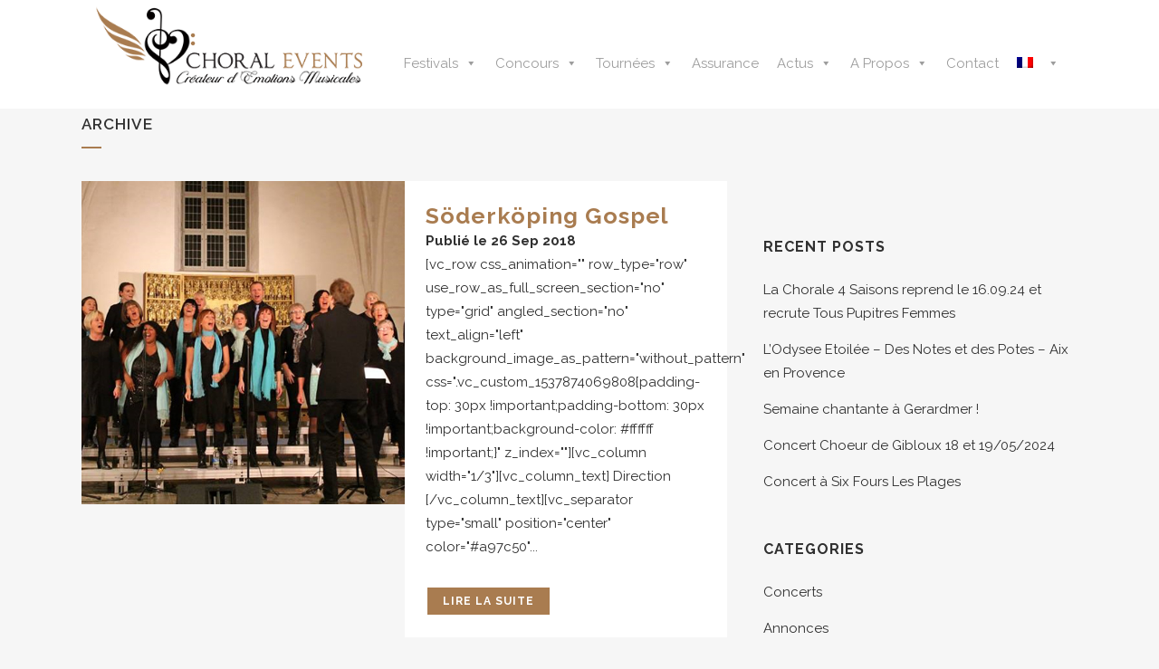

--- FILE ---
content_type: text/html; charset=UTF-8
request_url: https://www.choral-events.com/portfolio-category/suede/
body_size: 23411
content:
<!DOCTYPE html>
<html lang="fr-FR">
<head>
	<meta charset="UTF-8" />
	
	<title>SUÈDE Archives | Choral Events</title>

	
			
						<meta name="viewport" content="width=device-width,initial-scale=1,user-scalable=no">
		
	<link rel="profile" href="http://gmpg.org/xfn/11" />
	<link rel="pingback" href="https://www.choral-events.com/xmlrpc.php" />
            <link rel="shortcut icon" type="image/x-icon" href="https://www.choral-events.com/wp-content/themes/bridge/img/favicon.ico">
        <link rel="apple-touch-icon" href="https://www.choral-events.com/wp-content/themes/bridge/img/favicon.ico"/>
    	<script type="application/javascript">var qodeToursAjaxURL = "https://www.choral-events.com/wp-admin/admin-ajax.php"</script><link href='//fonts.googleapis.com/css?family=Raleway:100,200,300,400,500,600,700,800,900,300italic,400italic,700italic|Abril+Fatface:100,200,300,400,500,600,700,800,900,300italic,400italic,700italic&subset=latin,latin-ext' rel='stylesheet' type='text/css'>
<script type="application/javascript">var QodeAjaxUrl = "https://www.choral-events.com/wp-admin/admin-ajax.php"</script><meta name='robots' content='index, follow, max-image-preview:large, max-snippet:-1, max-video-preview:-1' />
	<style>img:is([sizes="auto" i], [sizes^="auto," i]) { contain-intrinsic-size: 3000px 1500px }</style>
	<link rel="alternate" hreflang="fr" href="https://www.choral-events.com/portfolio-category/suede/" />
<link rel="alternate" hreflang="en" href="https://www.choral-events.com/en/portfolio-category/suede-en/" />
<link rel="alternate" hreflang="it" href="https://www.choral-events.com/it/portfolio-category/suede-it/" />
<link rel="alternate" hreflang="x-default" href="https://www.choral-events.com/portfolio-category/suede/" />
<script type="text/javascript">
    (function() {
  var pvData = {"source":"Direct","referrer":"Direct","visitor_type":"logged out","visitor_login_status":"logged out","visitor_id":0,"page_title":"SU\u00c8DE Archives | Choral Events","post_type":"portfolio_page","post_type_with_prefix":"tax portfolio_page","post_categories":"","post_tags":"","post_author":"","post_full_date":"","post_year":"","post_month":"","post_day":"","is_front_page":0,"is_home":1,"search_query":"","search_results_count":0};
  var body = {
    url: encodeURIComponent(window.location.href),
    referrer: encodeURIComponent(document.referrer)
  };

  function makePostRequest(e,t){var n=[];if(t.body){for(var o in t.body)n.push(encodeURIComponent(o)+"="+encodeURIComponent(t.body[o]));t.body=n.join("&")}return window.fetch?new Promise(n=>{var o={method:"POST",headers:{"Content-Type":"application/x-www-form-urlencoded"},redirect:"follow",body:{},...t};window.fetch(e,o).then(e=>{n(e.text())})}):new Promise(t=>{var o;"undefined"==typeof XMLHttpRequest&&t(null),(o=new XMLHttpRequest).open("POST",e,!0),o.onreadystatechange=function(){4==o.readyState&&200==o.status&&t(o.responseText)},o.setRequestHeader("Content-type","application/x-www-form-urlencoded"),o.send(n.join("&"))})}
  function observeAjaxCartActions(e){new PerformanceObserver(function(t){for(var n=t.getEntries(),r=0;r<n.length;r++)["xmlhttprequest","fetch"].includes(n[r].initiatorType)&&['=get_refreshed_fragments', 'add_to_cart'].some(p => n[r].name.includes(p))&&fetchCart(e)}).observe({entryTypes:["resource"]})};

  function fetchCart(adapter) {
    makePostRequest("//www.choral-events.com/index.php?plugin=optimonk&action=cartData", { body })
      .then((response) => {
        var data = JSON.parse(response);
        setCartData(data, adapter);
      })
  }

  function setCartData(cartData, adapter) {
    Object.keys(cartData.avs).forEach((key, value) => {
      adapter.attr(`wp_${key}`, cartData.avs[key]);
    })
  }

  function setAssocData(assocData, adapter) {
    Object.keys(assocData).forEach((key) => {
      adapter.attr(`wp_${key}`, assocData[key]);
    })
  }

  var RuleHandler = {
    hasVisitorCartRules: (campaignMeta) => {
      return !!(campaignMeta.rules.visitorCart || campaignMeta.rules.visitorCartRevamp || campaignMeta.rules.visitorCartV3);
    },
    hasVisitorAttributeRule: (campaignMeta) => {
      return !!campaignMeta.rules.visitorAttribute;
    }
  }

  document.querySelector('html').addEventListener('optimonk#embedded-campaigns-init', function(e) {
    var campaignsData = e.parameters;

    if (!campaignsData.length) {
      return;
    }

    var adapter = window.OptiMonkEmbedded.Visitor.createAdapter();
    var hasCartRule = false;
    var hasAttributeRule = false;

    campaignsData.forEach((campaignMetaData) => {
      hasCartRule = hasCartRule || RuleHandler.hasVisitorCartRules(campaignMetaData);
      hasAttributeRule = hasAttributeRule || RuleHandler.hasVisitorAttributeRule(campaignMetaData);
    });

    setAssocData(pvData, adapter);

    if (hasCartRule) {
      observeAjaxCartActions(adapter);
      fetchCart(adapter);
    }

    if (hasAttributeRule) {
      makePostRequest("//www.choral-events.com/index.php?plugin=optimonk&action=productData", { body })
        .then((response) => {
          var data = JSON.parse(response);
          setAssocData(data, adapter);
        })
    }
  });

  document.querySelector('html').addEventListener('optimonk#campaigns_initialized', function () {
    if (!OptiMonk.campaigns) {
      return;
    }

    var adapter = window.OptiMonk.Visitor.createAdapter();

    setAssocData(pvData, adapter);

    if (OptiMonk.campaigns.filter(campaign => campaign.hasVisitorAttributeRules()).length) {
      makePostRequest("//www.choral-events.com/index.php?plugin=optimonk&action=productData", { body })
        .then((response) => {
          var data = JSON.parse(response);
          setAssocData(data, adapter);
        });
    }
  });
}());

    window.WooDataForOM = {
    "shop": {
        "pluginVersion": "2.1.2",
        "platform": "wordpress"
    },
    "page": {
        "postId": 0,
        "postType": "portfolio_page"
    },
    "product": null,
    "order": null
};

let hasCampaignsBeforeLoadTriggered = false;

document.querySelector('html').addEventListener('optimonk#campaigns-before-load', () => {

    if (hasCampaignsBeforeLoadTriggered) return;
    hasCampaignsBeforeLoadTriggered = true;

    function setAssocData(assocData, adapter) {
        Object.keys(assocData).forEach((key) => {
        adapter.attr(`wp_${key}`, assocData[key]);
        })
    }

   function triggerEvent(element, eventName, parameters) {
        let event;
        if (document.createEvent) {
            event = document.createEvent('HTMLEvents');
            event.initEvent(eventName, true, true);
        } else if (document.createEventObject) {
            event = document.createEventObject();
            event.eventType = eventName;
        }

        event.eventName = eventName;
        event.parameters = parameters || {};

        if (element.dispatchEvent) {
            element.dispatchEvent(event);
        } else if (element.fireEvent) {
            element.fireEvent(`on${event.eventType}`, event);
        } else if (element[eventName]) {
            element[eventName]();
        } else if (element[`on${eventName}`]) {
            element[`on${eventName}`]();
        }
    };
    
    var adapter = OptiMonkEmbedded.Visitor.createAdapter();

    var orderData = null;
    

    if (orderData) {
        setAssocData(orderData, adapter);
    }

    console.log('[OM-plugin] visitor attributes updated');

    console.log('[OM-plugin] triggered event: optimonk#wc-attributes-updated');
    triggerEvent(document.querySelector('html'), 'optimonk#wc-attributes-updated');

});

if (window.WooDataForOM) {
    console.log('[OM-plugin] varibles inserted (window.WooDataForOM)');
}


</script>
<script type="text/javascript" src="https://onsite.optimonk.com/script.js?account=224731" async></script>
	<!-- This site is optimized with the Yoast SEO plugin v25.9 - https://yoast.com/wordpress/plugins/seo/ -->
	<link rel="canonical" href="https://www.choral-events.com/portfolio-category/suede/" />
	<meta property="og:locale" content="fr_FR" />
	<meta property="og:type" content="article" />
	<meta property="og:title" content="SUÈDE Archives | Choral Events" />
	<meta property="og:url" content="https://www.choral-events.com/portfolio-category/suede/" />
	<meta property="og:site_name" content="Choral Events" />
	<meta name="twitter:card" content="summary_large_image" />
	<script type="application/ld+json" class="yoast-schema-graph">{"@context":"https://schema.org","@graph":[{"@type":"CollectionPage","@id":"https://www.choral-events.com/portfolio-category/suede/","url":"https://www.choral-events.com/portfolio-category/suede/","name":"SUÈDE Archives | Choral Events","isPartOf":{"@id":"https://www.choral-events.com/#website"},"primaryImageOfPage":{"@id":"https://www.choral-events.com/portfolio-category/suede/#primaryimage"},"image":{"@id":"https://www.choral-events.com/portfolio-category/suede/#primaryimage"},"thumbnailUrl":"https://www.choral-events.com/wp-content/uploads/2018/09/vignette-soderkoping-page-detail-festival.jpg","breadcrumb":{"@id":"https://www.choral-events.com/portfolio-category/suede/#breadcrumb"},"inLanguage":"fr-FR"},{"@type":"ImageObject","inLanguage":"fr-FR","@id":"https://www.choral-events.com/portfolio-category/suede/#primaryimage","url":"https://www.choral-events.com/wp-content/uploads/2018/09/vignette-soderkoping-page-detail-festival.jpg","contentUrl":"https://www.choral-events.com/wp-content/uploads/2018/09/vignette-soderkoping-page-detail-festival.jpg","width":600,"height":600},{"@type":"BreadcrumbList","@id":"https://www.choral-events.com/portfolio-category/suede/#breadcrumb","itemListElement":[{"@type":"ListItem","position":1,"name":"Accueil","item":"https://www.choral-events.com/"},{"@type":"ListItem","position":2,"name":"SUÈDE"}]},{"@type":"WebSite","@id":"https://www.choral-events.com/#website","url":"https://www.choral-events.com/","name":"Choral Events","description":"Organisateur de festivals, concours et tournées en France et en Europe","publisher":{"@id":"https://www.choral-events.com/#organization"},"potentialAction":[{"@type":"SearchAction","target":{"@type":"EntryPoint","urlTemplate":"https://www.choral-events.com/?s={search_term_string}"},"query-input":{"@type":"PropertyValueSpecification","valueRequired":true,"valueName":"search_term_string"}}],"inLanguage":"fr-FR"},{"@type":"Organization","@id":"https://www.choral-events.com/#organization","name":"Choral Events","url":"https://www.choral-events.com/","logo":{"@type":"ImageObject","inLanguage":"fr-FR","@id":"https://www.choral-events.com/#/schema/logo/image/","url":"https://www.choral-events.com/wp-content/uploads/2016/07/logo-choral-events-fond-blanc.png","contentUrl":"https://www.choral-events.com/wp-content/uploads/2016/07/logo-choral-events-fond-blanc.png","width":1361,"height":399,"caption":"Choral Events"},"image":{"@id":"https://www.choral-events.com/#/schema/logo/image/"},"sameAs":["https://www.facebook.com/festival.concours.chorales/","https://www.youtube.com/channel/UCFeTEnm9LTKGSQrfHyLRksw","https://www.linkedin.com/company/choral-events/","https://www.instagram.com/choralevents/"]}]}</script>
	<!-- / Yoast SEO plugin. -->


<link rel='dns-prefetch' href='//js.hs-scripts.com' />
<link rel='dns-prefetch' href='//maps.googleapis.com' />
<link rel='dns-prefetch' href='//fonts.googleapis.com' />
<link rel="alternate" type="application/rss+xml" title="Choral Events &raquo; Flux" href="https://www.choral-events.com/feed/" />
<link rel="alternate" type="application/rss+xml" title="Choral Events &raquo; Flux des commentaires" href="https://www.choral-events.com/comments/feed/" />
<link rel="alternate" type="application/rss+xml" title="Flux pour Choral Events &raquo; SUÈDE Portfolio Category" href="https://www.choral-events.com/portfolio-category/suede/feed/" />
		<!-- This site uses the Google Analytics by MonsterInsights plugin v9.11.1 - Using Analytics tracking - https://www.monsterinsights.com/ -->
							<script src="//www.googletagmanager.com/gtag/js?id=G-84GCDR97E8"  data-cfasync="false" data-wpfc-render="false" type="text/javascript" async></script>
			<script data-cfasync="false" data-wpfc-render="false" type="text/javascript">
				var mi_version = '9.11.1';
				var mi_track_user = true;
				var mi_no_track_reason = '';
								var MonsterInsightsDefaultLocations = {"page_location":"https:\/\/www.choral-events.com\/portfolio-category\/suede\/"};
								if ( typeof MonsterInsightsPrivacyGuardFilter === 'function' ) {
					var MonsterInsightsLocations = (typeof MonsterInsightsExcludeQuery === 'object') ? MonsterInsightsPrivacyGuardFilter( MonsterInsightsExcludeQuery ) : MonsterInsightsPrivacyGuardFilter( MonsterInsightsDefaultLocations );
				} else {
					var MonsterInsightsLocations = (typeof MonsterInsightsExcludeQuery === 'object') ? MonsterInsightsExcludeQuery : MonsterInsightsDefaultLocations;
				}

								var disableStrs = [
										'ga-disable-G-84GCDR97E8',
									];

				/* Function to detect opted out users */
				function __gtagTrackerIsOptedOut() {
					for (var index = 0; index < disableStrs.length; index++) {
						if (document.cookie.indexOf(disableStrs[index] + '=true') > -1) {
							return true;
						}
					}

					return false;
				}

				/* Disable tracking if the opt-out cookie exists. */
				if (__gtagTrackerIsOptedOut()) {
					for (var index = 0; index < disableStrs.length; index++) {
						window[disableStrs[index]] = true;
					}
				}

				/* Opt-out function */
				function __gtagTrackerOptout() {
					for (var index = 0; index < disableStrs.length; index++) {
						document.cookie = disableStrs[index] + '=true; expires=Thu, 31 Dec 2099 23:59:59 UTC; path=/';
						window[disableStrs[index]] = true;
					}
				}

				if ('undefined' === typeof gaOptout) {
					function gaOptout() {
						__gtagTrackerOptout();
					}
				}
								window.dataLayer = window.dataLayer || [];

				window.MonsterInsightsDualTracker = {
					helpers: {},
					trackers: {},
				};
				if (mi_track_user) {
					function __gtagDataLayer() {
						dataLayer.push(arguments);
					}

					function __gtagTracker(type, name, parameters) {
						if (!parameters) {
							parameters = {};
						}

						if (parameters.send_to) {
							__gtagDataLayer.apply(null, arguments);
							return;
						}

						if (type === 'event') {
														parameters.send_to = monsterinsights_frontend.v4_id;
							var hookName = name;
							if (typeof parameters['event_category'] !== 'undefined') {
								hookName = parameters['event_category'] + ':' + name;
							}

							if (typeof MonsterInsightsDualTracker.trackers[hookName] !== 'undefined') {
								MonsterInsightsDualTracker.trackers[hookName](parameters);
							} else {
								__gtagDataLayer('event', name, parameters);
							}
							
						} else {
							__gtagDataLayer.apply(null, arguments);
						}
					}

					__gtagTracker('js', new Date());
					__gtagTracker('set', {
						'developer_id.dZGIzZG': true,
											});
					if ( MonsterInsightsLocations.page_location ) {
						__gtagTracker('set', MonsterInsightsLocations);
					}
										__gtagTracker('config', 'G-84GCDR97E8', {"forceSSL":"true"} );
										window.gtag = __gtagTracker;										(function () {
						/* https://developers.google.com/analytics/devguides/collection/analyticsjs/ */
						/* ga and __gaTracker compatibility shim. */
						var noopfn = function () {
							return null;
						};
						var newtracker = function () {
							return new Tracker();
						};
						var Tracker = function () {
							return null;
						};
						var p = Tracker.prototype;
						p.get = noopfn;
						p.set = noopfn;
						p.send = function () {
							var args = Array.prototype.slice.call(arguments);
							args.unshift('send');
							__gaTracker.apply(null, args);
						};
						var __gaTracker = function () {
							var len = arguments.length;
							if (len === 0) {
								return;
							}
							var f = arguments[len - 1];
							if (typeof f !== 'object' || f === null || typeof f.hitCallback !== 'function') {
								if ('send' === arguments[0]) {
									var hitConverted, hitObject = false, action;
									if ('event' === arguments[1]) {
										if ('undefined' !== typeof arguments[3]) {
											hitObject = {
												'eventAction': arguments[3],
												'eventCategory': arguments[2],
												'eventLabel': arguments[4],
												'value': arguments[5] ? arguments[5] : 1,
											}
										}
									}
									if ('pageview' === arguments[1]) {
										if ('undefined' !== typeof arguments[2]) {
											hitObject = {
												'eventAction': 'page_view',
												'page_path': arguments[2],
											}
										}
									}
									if (typeof arguments[2] === 'object') {
										hitObject = arguments[2];
									}
									if (typeof arguments[5] === 'object') {
										Object.assign(hitObject, arguments[5]);
									}
									if ('undefined' !== typeof arguments[1].hitType) {
										hitObject = arguments[1];
										if ('pageview' === hitObject.hitType) {
											hitObject.eventAction = 'page_view';
										}
									}
									if (hitObject) {
										action = 'timing' === arguments[1].hitType ? 'timing_complete' : hitObject.eventAction;
										hitConverted = mapArgs(hitObject);
										__gtagTracker('event', action, hitConverted);
									}
								}
								return;
							}

							function mapArgs(args) {
								var arg, hit = {};
								var gaMap = {
									'eventCategory': 'event_category',
									'eventAction': 'event_action',
									'eventLabel': 'event_label',
									'eventValue': 'event_value',
									'nonInteraction': 'non_interaction',
									'timingCategory': 'event_category',
									'timingVar': 'name',
									'timingValue': 'value',
									'timingLabel': 'event_label',
									'page': 'page_path',
									'location': 'page_location',
									'title': 'page_title',
									'referrer' : 'page_referrer',
								};
								for (arg in args) {
																		if (!(!args.hasOwnProperty(arg) || !gaMap.hasOwnProperty(arg))) {
										hit[gaMap[arg]] = args[arg];
									} else {
										hit[arg] = args[arg];
									}
								}
								return hit;
							}

							try {
								f.hitCallback();
							} catch (ex) {
							}
						};
						__gaTracker.create = newtracker;
						__gaTracker.getByName = newtracker;
						__gaTracker.getAll = function () {
							return [];
						};
						__gaTracker.remove = noopfn;
						__gaTracker.loaded = true;
						window['__gaTracker'] = __gaTracker;
					})();
									} else {
										console.log("");
					(function () {
						function __gtagTracker() {
							return null;
						}

						window['__gtagTracker'] = __gtagTracker;
						window['gtag'] = __gtagTracker;
					})();
									}
			</script>
							<!-- / Google Analytics by MonsterInsights -->
		<script type="text/javascript">
/* <![CDATA[ */
window._wpemojiSettings = {"baseUrl":"https:\/\/s.w.org\/images\/core\/emoji\/16.0.1\/72x72\/","ext":".png","svgUrl":"https:\/\/s.w.org\/images\/core\/emoji\/16.0.1\/svg\/","svgExt":".svg","source":{"concatemoji":"https:\/\/www.choral-events.com\/wp-includes\/js\/wp-emoji-release.min.js?ver=6.8.3"}};
/*! This file is auto-generated */
!function(s,n){var o,i,e;function c(e){try{var t={supportTests:e,timestamp:(new Date).valueOf()};sessionStorage.setItem(o,JSON.stringify(t))}catch(e){}}function p(e,t,n){e.clearRect(0,0,e.canvas.width,e.canvas.height),e.fillText(t,0,0);var t=new Uint32Array(e.getImageData(0,0,e.canvas.width,e.canvas.height).data),a=(e.clearRect(0,0,e.canvas.width,e.canvas.height),e.fillText(n,0,0),new Uint32Array(e.getImageData(0,0,e.canvas.width,e.canvas.height).data));return t.every(function(e,t){return e===a[t]})}function u(e,t){e.clearRect(0,0,e.canvas.width,e.canvas.height),e.fillText(t,0,0);for(var n=e.getImageData(16,16,1,1),a=0;a<n.data.length;a++)if(0!==n.data[a])return!1;return!0}function f(e,t,n,a){switch(t){case"flag":return n(e,"\ud83c\udff3\ufe0f\u200d\u26a7\ufe0f","\ud83c\udff3\ufe0f\u200b\u26a7\ufe0f")?!1:!n(e,"\ud83c\udde8\ud83c\uddf6","\ud83c\udde8\u200b\ud83c\uddf6")&&!n(e,"\ud83c\udff4\udb40\udc67\udb40\udc62\udb40\udc65\udb40\udc6e\udb40\udc67\udb40\udc7f","\ud83c\udff4\u200b\udb40\udc67\u200b\udb40\udc62\u200b\udb40\udc65\u200b\udb40\udc6e\u200b\udb40\udc67\u200b\udb40\udc7f");case"emoji":return!a(e,"\ud83e\udedf")}return!1}function g(e,t,n,a){var r="undefined"!=typeof WorkerGlobalScope&&self instanceof WorkerGlobalScope?new OffscreenCanvas(300,150):s.createElement("canvas"),o=r.getContext("2d",{willReadFrequently:!0}),i=(o.textBaseline="top",o.font="600 32px Arial",{});return e.forEach(function(e){i[e]=t(o,e,n,a)}),i}function t(e){var t=s.createElement("script");t.src=e,t.defer=!0,s.head.appendChild(t)}"undefined"!=typeof Promise&&(o="wpEmojiSettingsSupports",i=["flag","emoji"],n.supports={everything:!0,everythingExceptFlag:!0},e=new Promise(function(e){s.addEventListener("DOMContentLoaded",e,{once:!0})}),new Promise(function(t){var n=function(){try{var e=JSON.parse(sessionStorage.getItem(o));if("object"==typeof e&&"number"==typeof e.timestamp&&(new Date).valueOf()<e.timestamp+604800&&"object"==typeof e.supportTests)return e.supportTests}catch(e){}return null}();if(!n){if("undefined"!=typeof Worker&&"undefined"!=typeof OffscreenCanvas&&"undefined"!=typeof URL&&URL.createObjectURL&&"undefined"!=typeof Blob)try{var e="postMessage("+g.toString()+"("+[JSON.stringify(i),f.toString(),p.toString(),u.toString()].join(",")+"));",a=new Blob([e],{type:"text/javascript"}),r=new Worker(URL.createObjectURL(a),{name:"wpTestEmojiSupports"});return void(r.onmessage=function(e){c(n=e.data),r.terminate(),t(n)})}catch(e){}c(n=g(i,f,p,u))}t(n)}).then(function(e){for(var t in e)n.supports[t]=e[t],n.supports.everything=n.supports.everything&&n.supports[t],"flag"!==t&&(n.supports.everythingExceptFlag=n.supports.everythingExceptFlag&&n.supports[t]);n.supports.everythingExceptFlag=n.supports.everythingExceptFlag&&!n.supports.flag,n.DOMReady=!1,n.readyCallback=function(){n.DOMReady=!0}}).then(function(){return e}).then(function(){var e;n.supports.everything||(n.readyCallback(),(e=n.source||{}).concatemoji?t(e.concatemoji):e.wpemoji&&e.twemoji&&(t(e.twemoji),t(e.wpemoji)))}))}((window,document),window._wpemojiSettings);
/* ]]> */
</script>
<style id='wp-emoji-styles-inline-css' type='text/css'>

	img.wp-smiley, img.emoji {
		display: inline !important;
		border: none !important;
		box-shadow: none !important;
		height: 1em !important;
		width: 1em !important;
		margin: 0 0.07em !important;
		vertical-align: -0.1em !important;
		background: none !important;
		padding: 0 !important;
	}
</style>
<link rel='stylesheet' id='wp-block-library-css' href='https://www.choral-events.com/wp-includes/css/dist/block-library/style.min.css?ver=6.8.3' type='text/css' media='all' />
<style id='classic-theme-styles-inline-css' type='text/css'>
/*! This file is auto-generated */
.wp-block-button__link{color:#fff;background-color:#32373c;border-radius:9999px;box-shadow:none;text-decoration:none;padding:calc(.667em + 2px) calc(1.333em + 2px);font-size:1.125em}.wp-block-file__button{background:#32373c;color:#fff;text-decoration:none}
</style>
<style id='global-styles-inline-css' type='text/css'>
:root{--wp--preset--aspect-ratio--square: 1;--wp--preset--aspect-ratio--4-3: 4/3;--wp--preset--aspect-ratio--3-4: 3/4;--wp--preset--aspect-ratio--3-2: 3/2;--wp--preset--aspect-ratio--2-3: 2/3;--wp--preset--aspect-ratio--16-9: 16/9;--wp--preset--aspect-ratio--9-16: 9/16;--wp--preset--color--black: #000000;--wp--preset--color--cyan-bluish-gray: #abb8c3;--wp--preset--color--white: #ffffff;--wp--preset--color--pale-pink: #f78da7;--wp--preset--color--vivid-red: #cf2e2e;--wp--preset--color--luminous-vivid-orange: #ff6900;--wp--preset--color--luminous-vivid-amber: #fcb900;--wp--preset--color--light-green-cyan: #7bdcb5;--wp--preset--color--vivid-green-cyan: #00d084;--wp--preset--color--pale-cyan-blue: #8ed1fc;--wp--preset--color--vivid-cyan-blue: #0693e3;--wp--preset--color--vivid-purple: #9b51e0;--wp--preset--gradient--vivid-cyan-blue-to-vivid-purple: linear-gradient(135deg,rgba(6,147,227,1) 0%,rgb(155,81,224) 100%);--wp--preset--gradient--light-green-cyan-to-vivid-green-cyan: linear-gradient(135deg,rgb(122,220,180) 0%,rgb(0,208,130) 100%);--wp--preset--gradient--luminous-vivid-amber-to-luminous-vivid-orange: linear-gradient(135deg,rgba(252,185,0,1) 0%,rgba(255,105,0,1) 100%);--wp--preset--gradient--luminous-vivid-orange-to-vivid-red: linear-gradient(135deg,rgba(255,105,0,1) 0%,rgb(207,46,46) 100%);--wp--preset--gradient--very-light-gray-to-cyan-bluish-gray: linear-gradient(135deg,rgb(238,238,238) 0%,rgb(169,184,195) 100%);--wp--preset--gradient--cool-to-warm-spectrum: linear-gradient(135deg,rgb(74,234,220) 0%,rgb(151,120,209) 20%,rgb(207,42,186) 40%,rgb(238,44,130) 60%,rgb(251,105,98) 80%,rgb(254,248,76) 100%);--wp--preset--gradient--blush-light-purple: linear-gradient(135deg,rgb(255,206,236) 0%,rgb(152,150,240) 100%);--wp--preset--gradient--blush-bordeaux: linear-gradient(135deg,rgb(254,205,165) 0%,rgb(254,45,45) 50%,rgb(107,0,62) 100%);--wp--preset--gradient--luminous-dusk: linear-gradient(135deg,rgb(255,203,112) 0%,rgb(199,81,192) 50%,rgb(65,88,208) 100%);--wp--preset--gradient--pale-ocean: linear-gradient(135deg,rgb(255,245,203) 0%,rgb(182,227,212) 50%,rgb(51,167,181) 100%);--wp--preset--gradient--electric-grass: linear-gradient(135deg,rgb(202,248,128) 0%,rgb(113,206,126) 100%);--wp--preset--gradient--midnight: linear-gradient(135deg,rgb(2,3,129) 0%,rgb(40,116,252) 100%);--wp--preset--font-size--small: 13px;--wp--preset--font-size--medium: 20px;--wp--preset--font-size--large: 36px;--wp--preset--font-size--x-large: 42px;--wp--preset--spacing--20: 0.44rem;--wp--preset--spacing--30: 0.67rem;--wp--preset--spacing--40: 1rem;--wp--preset--spacing--50: 1.5rem;--wp--preset--spacing--60: 2.25rem;--wp--preset--spacing--70: 3.38rem;--wp--preset--spacing--80: 5.06rem;--wp--preset--shadow--natural: 6px 6px 9px rgba(0, 0, 0, 0.2);--wp--preset--shadow--deep: 12px 12px 50px rgba(0, 0, 0, 0.4);--wp--preset--shadow--sharp: 6px 6px 0px rgba(0, 0, 0, 0.2);--wp--preset--shadow--outlined: 6px 6px 0px -3px rgba(255, 255, 255, 1), 6px 6px rgba(0, 0, 0, 1);--wp--preset--shadow--crisp: 6px 6px 0px rgba(0, 0, 0, 1);}:where(.is-layout-flex){gap: 0.5em;}:where(.is-layout-grid){gap: 0.5em;}body .is-layout-flex{display: flex;}.is-layout-flex{flex-wrap: wrap;align-items: center;}.is-layout-flex > :is(*, div){margin: 0;}body .is-layout-grid{display: grid;}.is-layout-grid > :is(*, div){margin: 0;}:where(.wp-block-columns.is-layout-flex){gap: 2em;}:where(.wp-block-columns.is-layout-grid){gap: 2em;}:where(.wp-block-post-template.is-layout-flex){gap: 1.25em;}:where(.wp-block-post-template.is-layout-grid){gap: 1.25em;}.has-black-color{color: var(--wp--preset--color--black) !important;}.has-cyan-bluish-gray-color{color: var(--wp--preset--color--cyan-bluish-gray) !important;}.has-white-color{color: var(--wp--preset--color--white) !important;}.has-pale-pink-color{color: var(--wp--preset--color--pale-pink) !important;}.has-vivid-red-color{color: var(--wp--preset--color--vivid-red) !important;}.has-luminous-vivid-orange-color{color: var(--wp--preset--color--luminous-vivid-orange) !important;}.has-luminous-vivid-amber-color{color: var(--wp--preset--color--luminous-vivid-amber) !important;}.has-light-green-cyan-color{color: var(--wp--preset--color--light-green-cyan) !important;}.has-vivid-green-cyan-color{color: var(--wp--preset--color--vivid-green-cyan) !important;}.has-pale-cyan-blue-color{color: var(--wp--preset--color--pale-cyan-blue) !important;}.has-vivid-cyan-blue-color{color: var(--wp--preset--color--vivid-cyan-blue) !important;}.has-vivid-purple-color{color: var(--wp--preset--color--vivid-purple) !important;}.has-black-background-color{background-color: var(--wp--preset--color--black) !important;}.has-cyan-bluish-gray-background-color{background-color: var(--wp--preset--color--cyan-bluish-gray) !important;}.has-white-background-color{background-color: var(--wp--preset--color--white) !important;}.has-pale-pink-background-color{background-color: var(--wp--preset--color--pale-pink) !important;}.has-vivid-red-background-color{background-color: var(--wp--preset--color--vivid-red) !important;}.has-luminous-vivid-orange-background-color{background-color: var(--wp--preset--color--luminous-vivid-orange) !important;}.has-luminous-vivid-amber-background-color{background-color: var(--wp--preset--color--luminous-vivid-amber) !important;}.has-light-green-cyan-background-color{background-color: var(--wp--preset--color--light-green-cyan) !important;}.has-vivid-green-cyan-background-color{background-color: var(--wp--preset--color--vivid-green-cyan) !important;}.has-pale-cyan-blue-background-color{background-color: var(--wp--preset--color--pale-cyan-blue) !important;}.has-vivid-cyan-blue-background-color{background-color: var(--wp--preset--color--vivid-cyan-blue) !important;}.has-vivid-purple-background-color{background-color: var(--wp--preset--color--vivid-purple) !important;}.has-black-border-color{border-color: var(--wp--preset--color--black) !important;}.has-cyan-bluish-gray-border-color{border-color: var(--wp--preset--color--cyan-bluish-gray) !important;}.has-white-border-color{border-color: var(--wp--preset--color--white) !important;}.has-pale-pink-border-color{border-color: var(--wp--preset--color--pale-pink) !important;}.has-vivid-red-border-color{border-color: var(--wp--preset--color--vivid-red) !important;}.has-luminous-vivid-orange-border-color{border-color: var(--wp--preset--color--luminous-vivid-orange) !important;}.has-luminous-vivid-amber-border-color{border-color: var(--wp--preset--color--luminous-vivid-amber) !important;}.has-light-green-cyan-border-color{border-color: var(--wp--preset--color--light-green-cyan) !important;}.has-vivid-green-cyan-border-color{border-color: var(--wp--preset--color--vivid-green-cyan) !important;}.has-pale-cyan-blue-border-color{border-color: var(--wp--preset--color--pale-cyan-blue) !important;}.has-vivid-cyan-blue-border-color{border-color: var(--wp--preset--color--vivid-cyan-blue) !important;}.has-vivid-purple-border-color{border-color: var(--wp--preset--color--vivid-purple) !important;}.has-vivid-cyan-blue-to-vivid-purple-gradient-background{background: var(--wp--preset--gradient--vivid-cyan-blue-to-vivid-purple) !important;}.has-light-green-cyan-to-vivid-green-cyan-gradient-background{background: var(--wp--preset--gradient--light-green-cyan-to-vivid-green-cyan) !important;}.has-luminous-vivid-amber-to-luminous-vivid-orange-gradient-background{background: var(--wp--preset--gradient--luminous-vivid-amber-to-luminous-vivid-orange) !important;}.has-luminous-vivid-orange-to-vivid-red-gradient-background{background: var(--wp--preset--gradient--luminous-vivid-orange-to-vivid-red) !important;}.has-very-light-gray-to-cyan-bluish-gray-gradient-background{background: var(--wp--preset--gradient--very-light-gray-to-cyan-bluish-gray) !important;}.has-cool-to-warm-spectrum-gradient-background{background: var(--wp--preset--gradient--cool-to-warm-spectrum) !important;}.has-blush-light-purple-gradient-background{background: var(--wp--preset--gradient--blush-light-purple) !important;}.has-blush-bordeaux-gradient-background{background: var(--wp--preset--gradient--blush-bordeaux) !important;}.has-luminous-dusk-gradient-background{background: var(--wp--preset--gradient--luminous-dusk) !important;}.has-pale-ocean-gradient-background{background: var(--wp--preset--gradient--pale-ocean) !important;}.has-electric-grass-gradient-background{background: var(--wp--preset--gradient--electric-grass) !important;}.has-midnight-gradient-background{background: var(--wp--preset--gradient--midnight) !important;}.has-small-font-size{font-size: var(--wp--preset--font-size--small) !important;}.has-medium-font-size{font-size: var(--wp--preset--font-size--medium) !important;}.has-large-font-size{font-size: var(--wp--preset--font-size--large) !important;}.has-x-large-font-size{font-size: var(--wp--preset--font-size--x-large) !important;}
:where(.wp-block-post-template.is-layout-flex){gap: 1.25em;}:where(.wp-block-post-template.is-layout-grid){gap: 1.25em;}
:where(.wp-block-columns.is-layout-flex){gap: 2em;}:where(.wp-block-columns.is-layout-grid){gap: 2em;}
:root :where(.wp-block-pullquote){font-size: 1.5em;line-height: 1.6;}
</style>
<link rel='stylesheet' id='contact-form-7-css' href='https://www.choral-events.com/wp-content/plugins/contact-form-7/includes/css/styles.css?ver=6.1.1' type='text/css' media='all' />
<link rel='stylesheet' id='qode_music_script-css' href='https://www.choral-events.com/wp-content/plugins/qode-music/assets/css/music.min.css?ver=6.8.3' type='text/css' media='all' />
<link rel='stylesheet' id='qode_music_responsive_script-css' href='https://www.choral-events.com/wp-content/plugins/qode-music/assets/css/music-responsive.min.css?ver=6.8.3' type='text/css' media='all' />
<link rel='stylesheet' id='stylesheet-css' href='https://www.choral-events.com/wp-content/themes/bridge/css/stylesheet.min.css?ver=6.8.3' type='text/css' media='all' />
<style id='stylesheet-inline-css' type='text/css'>
   .archive.disabled_footer_top .footer_top_holder, .archive.disabled_footer_bottom .footer_bottom_holder { display: none;}


</style>
<link rel='stylesheet' id='qode_tours_style-css' href='https://www.choral-events.com/wp-content/plugins/qode-tours/assets/css/tours.min.css?ver=6.8.3' type='text/css' media='all' />
<link rel='stylesheet' id='responsive-css' href='https://www.choral-events.com/wp-content/themes/bridge/css/responsive.min.css?ver=6.8.3' type='text/css' media='all' />
<link rel='stylesheet' id='qode_tours_responsive_style-css' href='https://www.choral-events.com/wp-content/plugins/qode-tours/assets/css/tours-responsive.min.css?ver=6.8.3' type='text/css' media='all' />
<link rel='stylesheet' id='nouislider-css' href='https://www.choral-events.com/wp-content/plugins/qode-tours/assets/css/nouislider.min.css?ver=6.8.3' type='text/css' media='all' />
<link rel='stylesheet' id='wpml-legacy-dropdown-0-css' href='https://www.choral-events.com/wp-content/plugins/sitepress-multilingual-cms/templates/language-switchers/legacy-dropdown/style.min.css?ver=1' type='text/css' media='all' />
<link rel='stylesheet' id='wpml-menu-item-0-css' href='https://www.choral-events.com/wp-content/plugins/sitepress-multilingual-cms/templates/language-switchers/menu-item/style.min.css?ver=1' type='text/css' media='all' />
<link rel='stylesheet' id='megamenu-css' href='https://www.choral-events.com/wp-content/uploads/maxmegamenu/style_fr.css?ver=c0ed87' type='text/css' media='all' />
<link rel='stylesheet' id='dashicons-css' href='https://www.choral-events.com/wp-includes/css/dashicons.min.css?ver=6.8.3' type='text/css' media='all' />
<link rel='stylesheet' id='megamenu-google-fonts-css' href='//fonts.googleapis.com/css?family=Raleway%3A400%2C700&#038;ver=6.8.3' type='text/css' media='all' />
<link rel='stylesheet' id='megamenu-genericons-css' href='https://www.choral-events.com/wp-content/plugins/megamenu-pro/icons/genericons/genericons/genericons.css?ver=2.4' type='text/css' media='all' />
<link rel='stylesheet' id='megamenu-fontawesome-css' href='https://www.choral-events.com/wp-content/plugins/megamenu-pro/icons/fontawesome/css/font-awesome.min.css?ver=2.4' type='text/css' media='all' />
<link rel='stylesheet' id='megamenu-fontawesome5-css' href='https://www.choral-events.com/wp-content/plugins/megamenu-pro/icons/fontawesome5/css/all.min.css?ver=2.4' type='text/css' media='all' />
<link rel='stylesheet' id='megamenu-fontawesome6-css' href='https://www.choral-events.com/wp-content/plugins/megamenu-pro/icons/fontawesome6/css/all.min.css?ver=2.4' type='text/css' media='all' />
<link rel='stylesheet' id='default_style-css' href='https://www.choral-events.com/wp-content/themes/bridge/style.css?ver=6.8.3' type='text/css' media='all' />
<link rel='stylesheet' id='qode_font_awesome-css' href='https://www.choral-events.com/wp-content/themes/bridge/css/font-awesome/css/font-awesome.min.css?ver=6.8.3' type='text/css' media='all' />
<link rel='stylesheet' id='qode_font_elegant-css' href='https://www.choral-events.com/wp-content/themes/bridge/css/elegant-icons/style.min.css?ver=6.8.3' type='text/css' media='all' />
<link rel='stylesheet' id='qode_linea_icons-css' href='https://www.choral-events.com/wp-content/themes/bridge/css/linea-icons/style.css?ver=6.8.3' type='text/css' media='all' />
<link rel='stylesheet' id='qode_dripicons-css' href='https://www.choral-events.com/wp-content/themes/bridge/css/dripicons/dripicons.css?ver=6.8.3' type='text/css' media='all' />
<link rel='stylesheet' id='qode_print-css' href='https://www.choral-events.com/wp-content/themes/bridge/css/print.css?ver=6.8.3' type='text/css' media='all' />
<link rel='stylesheet' id='mac_stylesheet-css' href='https://www.choral-events.com/wp-content/themes/bridge/css/mac_stylesheet.css?ver=6.8.3' type='text/css' media='all' />
<link rel='stylesheet' id='webkit-css' href='https://www.choral-events.com/wp-content/themes/bridge/css/webkit_stylesheet.css?ver=6.8.3' type='text/css' media='all' />
<link rel='stylesheet' id='style_dynamic-css' href='https://www.choral-events.com/wp-content/themes/bridge/css/style_dynamic.css?ver=1704724893' type='text/css' media='all' />
<link rel='stylesheet' id='style_dynamic_responsive-css' href='https://www.choral-events.com/wp-content/themes/bridge/css/style_dynamic_responsive.css?ver=1704724893' type='text/css' media='all' />
<link rel='stylesheet' id='js_composer_front-css' href='https://www.choral-events.com/wp-content/plugins/js_composer/assets/css/js_composer.min.css?ver=5.5.2' type='text/css' media='all' />
<link rel='stylesheet' id='custom_css-css' href='https://www.choral-events.com/wp-content/themes/bridge/css/custom_css.css?ver=1704724893' type='text/css' media='all' />
<link rel='stylesheet' id='childstyle-css' href='https://www.choral-events.com/wp-content/themes/bridge-child/style.css?ver=6.8.3' type='text/css' media='all' />
<!--n2css--><!--n2js--><script type="text/javascript" src="https://www.choral-events.com/wp-content/plugins/google-analytics-for-wordpress/assets/js/frontend-gtag.min.js?ver=9.11.1" id="monsterinsights-frontend-script-js" async="async" data-wp-strategy="async"></script>
<script data-cfasync="false" data-wpfc-render="false" type="text/javascript" id='monsterinsights-frontend-script-js-extra'>/* <![CDATA[ */
var monsterinsights_frontend = {"js_events_tracking":"true","download_extensions":"doc,pdf,ppt,zip,xls,docx,pptx,xlsx","inbound_paths":"[]","home_url":"https:\/\/www.choral-events.com","hash_tracking":"false","v4_id":"G-84GCDR97E8"};/* ]]> */
</script>
<script type="text/javascript" src="https://www.choral-events.com/wp-includes/js/jquery/jquery.min.js?ver=3.7.1" id="jquery-core-js"></script>
<script type="text/javascript" src="https://www.choral-events.com/wp-includes/js/jquery/jquery-migrate.min.js?ver=3.4.1" id="jquery-migrate-js"></script>
<script type="text/javascript" src="https://www.choral-events.com/wp-content/plugins/sitepress-multilingual-cms/templates/language-switchers/legacy-dropdown/script.min.js?ver=1" id="wpml-legacy-dropdown-0-js"></script>
<link rel="https://api.w.org/" href="https://www.choral-events.com/wp-json/" /><link rel="EditURI" type="application/rsd+xml" title="RSD" href="https://www.choral-events.com/xmlrpc.php?rsd" />
<meta name="generator" content="WordPress 6.8.3" />
<meta name="generator" content="WPML ver:4.8.1 stt:1,4,27,2;" />
			<!-- DO NOT COPY THIS SNIPPET! Start of Page Analytics Tracking for HubSpot WordPress plugin v11.3.21-->
			<script class="hsq-set-content-id" data-content-id="listing-page">
				var _hsq = _hsq || [];
				_hsq.push(["setContentType", "listing-page"]);
			</script>
			<!-- DO NOT COPY THIS SNIPPET! End of Page Analytics Tracking for HubSpot WordPress plugin -->
			<meta name="generator" content="Powered by WPBakery Page Builder - drag and drop page builder for WordPress."/>
<!--[if lte IE 9]><link rel="stylesheet" type="text/css" href="https://www.choral-events.com/wp-content/plugins/js_composer/assets/css/vc_lte_ie9.min.css" media="screen"><![endif]--><link rel="icon" href="https://www.choral-events.com/wp-content/uploads/2018/09/cropped-choral-events-favicon-32x32.png" sizes="32x32" />
<link rel="icon" href="https://www.choral-events.com/wp-content/uploads/2018/09/cropped-choral-events-favicon-192x192.png" sizes="192x192" />
<link rel="apple-touch-icon" href="https://www.choral-events.com/wp-content/uploads/2018/09/cropped-choral-events-favicon-180x180.png" />
<meta name="msapplication-TileImage" content="https://www.choral-events.com/wp-content/uploads/2018/09/cropped-choral-events-favicon-270x270.png" />
		<style type="text/css" id="wp-custom-css">
			.layout-35269 .element_1587187895341 a:hover {
    color: #a97c50;
}		</style>
		<noscript><style type="text/css"> .wpb_animate_when_almost_visible { opacity: 1; }</style></noscript><style type="text/css">/** Mega Menu CSS: fs **/</style>
</head>

<body class="archive tax-portfolio_category term-suede term-126 wp-theme-bridge wp-child-theme-bridge-child qode-music-1.0.2 qode-tours-1.0.1 mega-menu-top-navigation  qode-child-theme-ver-1.0.0 qode-theme-ver-16.8 qode-theme-bridge qode_header_in_grid wpb-js-composer js-comp-ver-5.5.2 vc_responsive" itemscope itemtype="http://schema.org/WebPage">


<div class="wrapper">
	<div class="wrapper_inner">

    
    <!-- Google Analytics start -->
            <script>
            var _gaq = _gaq || [];
            _gaq.push(['_setAccount', 'UA-49621511-1']);
            _gaq.push(['_trackPageview']);

            (function() {
                var ga = document.createElement('script'); ga.type = 'text/javascript'; ga.async = true;
                ga.src = ('https:' == document.location.protocol ? 'https://ssl' : 'http://www') + '.google-analytics.com/ga.js';
                var s = document.getElementsByTagName('script')[0]; s.parentNode.insertBefore(ga, s);
            })();
        </script>
        <!-- Google Analytics end -->

	<header class=" scroll_header_top_area light fixed scrolled_not_transparent page_header">
	<div class="header_inner clearfix">
				<div class="header_top_bottom_holder">
			
			<div class="header_bottom clearfix" style=' background-color:rgba(255, 255, 255, 1);' >
								<div class="container">
					<div class="container_inner clearfix">
																				<div class="header_inner_left">
																	<div class="mobile_menu_button">
		<span>
					</span>
	</div>
								<div class="logo_wrapper" >
	<div class="q_logo">
		<a itemprop="url" href="https://www.choral-events.com/" >
             <img itemprop="image" class="normal" src="https://www.choral-events.com/wp-content/uploads/2018/09/logo-choral-events.png" alt="Logo"/> 			 <img itemprop="image" class="light" src="https://www.choral-events.com/wp-content/uploads/2018/09/logo-choral-events.png" alt="Logo"/> 			 <img itemprop="image" class="dark" src="https://www.choral-events.com/wp-content/uploads/2018/09/logo-choral-events.png" alt="Logo"/> 			 <img itemprop="image" class="sticky" src="https://www.choral-events.com/wp-content/themes/bridge/img/logo_black.png" alt="Logo"/> 			 <img itemprop="image" class="mobile" src="https://www.choral-events.com/wp-content/uploads/2018/09/logo-choral-events.png" alt="Logo"/> 					</a>
	</div>
	</div>															</div>
															<div class="header_inner_right">
									<div class="side_menu_button_wrapper right">
																														<div class="side_menu_button">
																																											</div>
									</div>
								</div>
							
							
							<nav class="main_menu drop_down right">
								<div id="mega-menu-wrap-top-navigation" class="mega-menu-wrap"><div class="mega-menu-toggle"><div class="mega-toggle-blocks-left"></div><div class="mega-toggle-blocks-center"></div><div class="mega-toggle-blocks-right"><div class='mega-toggle-block mega-menu-toggle-animated-block mega-toggle-block-0' id='mega-toggle-block-0'><button aria-label="Toggle Menu" class="mega-toggle-animated mega-toggle-animated-slider" type="button" aria-expanded="false">
                  <span class="mega-toggle-animated-box">
                    <span class="mega-toggle-animated-inner"></span>
                  </span>
                </button></div></div></div><ul id="mega-menu-top-navigation" class="mega-menu max-mega-menu mega-menu-horizontal mega-no-js" data-event="hover_intent" data-effect="fade_up" data-effect-speed="200" data-effect-mobile="disabled" data-effect-speed-mobile="0" data-panel-inner-width="1000px" data-mobile-force-width="false" data-second-click="go" data-document-click="collapse" data-vertical-behaviour="standard" data-breakpoint="768" data-unbind="true" data-mobile-state="collapse_all" data-mobile-direction="vertical" data-hover-intent-timeout="300" data-hover-intent-interval="100" data-overlay-desktop="false" data-overlay-mobile="false"><li class="mega-menu-item mega-menu-item-type-custom mega-menu-item-object-custom mega-menu-item-has-children mega-menu-megamenu mega-menu-grid mega-align-bottom-left mega-menu-grid mega-menu-item-135" id="mega-menu-item-135"><a class="mega-menu-link" href="https://www.choral-events.com/festivals-chorales-2024/" aria-expanded="false" tabindex="0">Festivals<span class="mega-indicator" aria-hidden="true"></span></a>
<ul class="mega-sub-menu" role='presentation'>
<li class="mega-menu-row" id="mega-menu-135-0">
	<ul class="mega-sub-menu" style='--columns:12' role='presentation'>
<li class="mega-menu-column mega-menu-columns-3-of-12" style="--columns:12; --span:3" id="mega-menu-135-0-0">
		<ul class="mega-sub-menu">
<li class="mega-menu-item mega-menu-item-type-custom mega-menu-item-object-custom mega-menu-item-has-children mega-has-icon mega-icon-left mega-menu-item-40802" id="mega-menu-item-40802"><a class="fas fa-calendar-alt mega-menu-link" href="#">Festivals France<span class="mega-indicator" aria-hidden="true"></span></a>
			<ul class="mega-sub-menu">
<li class="mega-menu-item mega-menu-item-type-custom mega-menu-item-object-custom mega-menu-item-41775" id="mega-menu-item-41775"><a class="mega-menu-link" href="https://www.choral-events.com/event/festival-choral-international-en-champagne/">Festival Champagne 2025</a></li><li class="mega-menu-item mega-menu-item-type-custom mega-menu-item-object-custom mega-menu-item-39830" id="mega-menu-item-39830"><a class="mega-menu-link" href="https://www.choral-events.com/event/festival-choral-international-de-noel-en-provence-2025/">Festival Provence Noël 2025</a></li><li class="mega-menu-item mega-menu-item-type-custom mega-menu-item-object-custom mega-menu-item-33589" id="mega-menu-item-33589"><a class="mega-menu-link" href="https://www.choral-events.com/event/festival-choral-international-en-normandie-2026/">Festival Normandie 2026</a></li><li class="mega-menu-item mega-menu-item-type-custom mega-menu-item-object-custom mega-menu-item-32707" id="mega-menu-item-32707"><a class="mega-menu-link" href="https://www.choral-events.com/event/festival-choral-international-en-provence-2026/">Festival Provence 2026</a></li><li class="mega-menu-item mega-menu-item-type-custom mega-menu-item-object-custom mega-menu-item-32702" id="mega-menu-item-32702"><a class="mega-menu-link" href="https://www.choral-events.com/event/festival-choral-international-en-aveyron-2026/">Festival Aveyron 2026</a></li>			</ul>
</li><li class="mega-menu-item mega-menu-item-type-custom mega-menu-item-object-custom mega-menu-item-has-children mega-has-icon mega-icon-left mega-menu-item-40005" id="mega-menu-item-40005"><a class="far fa-calendar-alt mega-menu-link" href="#">Festival Portugal<span class="mega-indicator" aria-hidden="true"></span></a>
			<ul class="mega-sub-menu">
<li class="mega-menu-item mega-menu-item-type-custom mega-menu-item-object-custom mega-menu-item-25193" id="mega-menu-item-25193"><a class="mega-menu-link" href="https://www.choral-events.com/event/festival-choral-international-almada-lisbonne-2025/">Festival d'Almada 2025</a></li>			</ul>
</li>		</ul>
</li><li class="mega-menu-column mega-menu-columns-3-of-12" style="--columns:12; --span:3" id="mega-menu-135-0-1">
		<ul class="mega-sub-menu">
<li class="mega-menu-item mega-menu-item-type-custom mega-menu-item-object-custom mega-menu-item-has-children mega-has-icon mega-icon-left mega-menu-item-39855" id="mega-menu-item-39855"><a class="far fa-calendar-alt mega-menu-link" href="#">Festivals Italie<span class="mega-indicator" aria-hidden="true"></span></a>
			<ul class="mega-sub-menu">
<li class="mega-menu-item mega-menu-item-type-custom mega-menu-item-object-custom mega-menu-item-24854" id="mega-menu-item-24854"><a class="mega-menu-link" href="https://www.choral-events.com/event/festival-choral-international-vasto-italie/">Festival de Vasto 2025</a></li><li class="mega-menu-item mega-menu-item-type-custom mega-menu-item-object-custom mega-menu-item-24853" id="mega-menu-item-24853"><a class="mega-menu-link" href="https://www.choral-events.com/event/festival-choral-international-lazio-italie/">Festival de Lazio 2025</a></li><li class="mega-menu-item mega-menu-item-type-custom mega-menu-item-object-custom mega-menu-item-37804" id="mega-menu-item-37804"><a class="mega-menu-link" href="https://www.choral-events.com/event/festival-choral-international-de-milan-noel-2024/">Festival de Milan Noël 2025</a></li><li class="mega-menu-item mega-menu-item-type-custom mega-menu-item-object-custom mega-menu-item-24848" id="mega-menu-item-24848"><a class="mega-menu-link" href="https://www.choral-events.com/event/festival-choral-international-en-toscane-2026/">Festival Toscane 2026</a></li><li class="mega-menu-item mega-menu-item-type-custom mega-menu-item-object-custom mega-menu-item-39856" id="mega-menu-item-39856"><a class="mega-menu-link" href="https://www.choral-events.com/event/festival-choral-international-de-milan-2026/">Festival de Milan 2026</a></li>			</ul>
</li><li class="mega-menu-item mega-menu-item-type-custom mega-menu-item-object-custom mega-menu-item-has-children mega-has-icon mega-icon-left mega-menu-item-41225" id="mega-menu-item-41225"><a class="fas fa-calendar-alt mega-menu-link" href="#">Festival Slovénie<span class="mega-indicator" aria-hidden="true"></span></a>
			<ul class="mega-sub-menu">
<li class="mega-menu-item mega-menu-item-type-custom mega-menu-item-object-custom mega-menu-item-41226" id="mega-menu-item-41226"><a class="mega-menu-link" href="https://www.choral-events.com/event/festival-choral-international-en-slovenie-2026/">Festival en Slovénie 2026</a></li>			</ul>
</li><li class="mega-menu-item mega-menu-item-type-custom mega-menu-item-object-custom mega-menu-item-has-children mega-has-icon mega-icon-left mega-menu-item-43750" id="mega-menu-item-43750"><a class="fas fa-calendar-alt mega-menu-link" href="#">Festivals Chine<span class="mega-indicator" aria-hidden="true"></span></a>
			<ul class="mega-sub-menu">
<li class="mega-menu-item mega-menu-item-type-custom mega-menu-item-object-custom mega-menu-item-43749" id="mega-menu-item-43749"><a class="mega-menu-link" href="https://www.choral-events.com/event/festival-choral-international-chine/">Festival Chine 2025</a></li><li class="mega-menu-item mega-menu-item-type-custom mega-menu-item-object-custom mega-menu-item-44881" id="mega-menu-item-44881"><a class="mega-menu-link" href="https://www.choral-events.com/event/festival-choral-international-en-chine-2026/">Festival Chine 2026</a></li>			</ul>
</li>		</ul>
</li><li class="mega-menu-column mega-menu-columns-3-of-12" style="--columns:12; --span:3" id="mega-menu-135-0-2">
		<ul class="mega-sub-menu">
<li class="mega-menu-item mega-menu-item-type-custom mega-menu-item-object-custom mega-menu-item-has-children mega-has-icon mega-icon-left mega-menu-item-35388" id="mega-menu-item-35388"><a class="fas fa-microphone-alt mega-menu-link" href="#">Chorales inscrites<span class="mega-indicator" aria-hidden="true"></span></a>
			<ul class="mega-sub-menu">
<li class="mega-menu-item mega-menu-item-type-post_type mega-menu-item-object-page mega-menu-item-42896" id="mega-menu-item-42896"><a class="mega-menu-link" href="https://www.choral-events.com/chorales-2025/">Chorales 2025</a></li><li class="mega-menu-item mega-menu-item-type-post_type mega-menu-item-object-page mega-menu-item-38172" id="mega-menu-item-38172"><a class="mega-menu-link" href="https://www.choral-events.com/chorales-2024/">Chorales 2024</a></li><li class="mega-menu-item mega-menu-item-type-post_type mega-menu-item-object-page mega-menu-item-31638" id="mega-menu-item-31638"><a class="mega-menu-link" href="https://www.choral-events.com/chorales-2023/">Chorales 2023</a></li>			</ul>
</li>		</ul>
</li><li class="mega-menu-column mega-menu-columns-3-of-12" style="--columns:12; --span:3" id="mega-menu-135-0-3">
		<ul class="mega-sub-menu">
<li class="mega-menu-item mega-menu-item-type-custom mega-menu-item-object-custom mega-has-icon mega-icon-left mega-menu-item-44126" id="mega-menu-item-44126"><a class="far fa-calendar fa6 mega-menu-link" href="https://programme-festival-choral2024.my.canva.site/fr-agenda-site-2026">AGENDA INTERACTIF DES FESTIVALS 2026</a></li><li class="mega-menu-item mega-menu-item-type-post_type mega-menu-item-object-page mega-has-icon mega-icon-left mega-menu-item-15324" id="mega-menu-item-15324"><a class="fas fa-arrow-right mega-menu-link" href="https://www.choral-events.com/candidature-chorales/">DEMANDE DE  PARTICIPATION</a></li>		</ul>
</li>	</ul>
</li></ul>
</li><li class="mega-menu-item mega-menu-item-type-custom mega-menu-item-object-custom mega-menu-item-has-children mega-menu-megamenu mega-menu-grid mega-align-bottom-left mega-menu-grid mega-menu-item-15492" id="mega-menu-item-15492"><a class="mega-menu-link" href="https://www.choral-events.com/event/concours-choral-international-en-provence-2025/" aria-expanded="false" tabindex="0">Concours<span class="mega-indicator" aria-hidden="true"></span></a>
<ul class="mega-sub-menu" role='presentation'>
<li class="mega-menu-row" id="mega-menu-15492-0">
	<ul class="mega-sub-menu" style='--columns:12' role='presentation'>
<li class="mega-menu-column mega-menu-columns-3-of-12" style="--columns:12; --span:3" id="mega-menu-15492-0-0">
		<ul class="mega-sub-menu">
<li class="mega-menu-item mega-menu-item-type-widget widget_text mega-menu-item-text-25" id="mega-menu-item-text-25"><h4 class="mega-block-title">CONCOURS CHORAL INTERNATIONAL EN PROVENCE</h4>			<div class="textwidget"><p>Ne manquez pas l&rsquo;édition 2026 qui se tiendra à Saint-Raphaël dans le Var du 4 au 7 juillet 2026 !</p>
</div>
		</li>		</ul>
</li><li class="mega-menu-column mega-menu-columns-3-of-12" style="--columns:12; --span:3" id="mega-menu-15492-0-1">
		<ul class="mega-sub-menu">
<li class="mega-menu-item mega-menu-item-type-widget widget_media_image mega-menu-item-media_image-15" id="mega-menu-item-media_image-15"><img width="213" height="300" src="https://www.choral-events.com/wp-content/uploads/2024/07/affiche-concours-web-anglais-213x300.jpg" class="image wp-image-40747  attachment-medium size-medium" alt="" style="max-width: 100%; height: auto;" decoding="async" fetchpriority="high" srcset="https://www.choral-events.com/wp-content/uploads/2024/07/affiche-concours-web-anglais-213x300.jpg 213w, https://www.choral-events.com/wp-content/uploads/2024/07/affiche-concours-web-anglais-726x1024.jpg 726w, https://www.choral-events.com/wp-content/uploads/2024/07/affiche-concours-web-anglais-768x1083.jpg 768w, https://www.choral-events.com/wp-content/uploads/2024/07/affiche-concours-web-anglais-1089x1536.jpg 1089w, https://www.choral-events.com/wp-content/uploads/2024/07/affiche-concours-web-anglais-1452x2048.jpg 1452w, https://www.choral-events.com/wp-content/uploads/2024/07/affiche-concours-web-anglais-700x987.jpg 700w, https://www.choral-events.com/wp-content/uploads/2024/07/affiche-concours-web-anglais-scaled.jpg 1815w" sizes="(max-width: 213px) 100vw, 213px" /></li>		</ul>
</li><li class="mega-menu-column mega-menu-columns-3-of-12" style="--columns:12; --span:3" id="mega-menu-15492-0-2">
		<ul class="mega-sub-menu">
<li class="mega-menu-item mega-menu-item-type-custom mega-menu-item-object-custom mega-menu-item-has-children mega-menu-item-44883" id="mega-menu-item-44883"><a class="mega-menu-link" href="#">Edition 2026<span class="mega-indicator" aria-hidden="true"></span></a>
			<ul class="mega-sub-menu">
<li class="mega-menu-item mega-menu-item-type-custom mega-menu-item-object-custom mega-menu-item-44882" id="mega-menu-item-44882"><a class="mega-menu-link" href="https://www.choral-events.com/event/concours-choral-international-en-provence-2026/">Concours Provence 2026</a></li>			</ul>
</li><li class="mega-menu-item mega-menu-item-type-custom mega-menu-item-object-custom mega-menu-item-has-children mega-has-icon mega-icon-left mega-menu-item-35464" id="mega-menu-item-35464"><a class="far fa-calendar-alt mega-menu-link" href="#">Édition 2025<span class="mega-indicator" aria-hidden="true"></span></a>
			<ul class="mega-sub-menu">
<li class="mega-menu-item mega-menu-item-type-post_type mega-menu-item-object-page mega-menu-item-44584" id="mega-menu-item-44584"><a class="mega-menu-link" href="https://www.choral-events.com/palmares-2025/">Palmarès 2025</a></li><li class="mega-menu-item mega-menu-item-type-post_type mega-menu-item-object-page mega-menu-item-40591" id="mega-menu-item-40591"><a class="mega-menu-link" href="https://www.choral-events.com/le-jury-2025/">Jury 2025</a></li><li class="mega-menu-item mega-menu-item-type-post_type mega-menu-item-object-page mega-menu-item-42905" id="mega-menu-item-42905"><a class="mega-menu-link" href="https://www.choral-events.com/chorales-2025/">Chorales inscrites 2025</a></li>			</ul>
</li><li class="mega-menu-item mega-menu-item-type-custom mega-menu-item-object-custom mega-menu-item-has-children mega-has-icon mega-icon-left mega-menu-item-35462" id="mega-menu-item-35462"><a class="far fa-calendar-alt mega-menu-link" href="#">Édition 2024<span class="mega-indicator" aria-hidden="true"></span></a>
			<ul class="mega-sub-menu">
<li class="mega-menu-item mega-menu-item-type-post_type mega-menu-item-object-page mega-menu-item-40154" id="mega-menu-item-40154"><a class="mega-menu-link" href="https://www.choral-events.com/palmares-2024/">Palmarès 2024</a></li><li class="mega-menu-item mega-menu-item-type-post_type mega-menu-item-object-page mega-menu-item-32628" id="mega-menu-item-32628"><a class="mega-menu-link" href="https://www.choral-events.com/le-jury-2024/">Jury 2024</a></li><li class="mega-menu-item mega-menu-item-type-post_type mega-menu-item-object-page mega-menu-item-38537" id="mega-menu-item-38537"><a class="mega-menu-link" href="https://www.choral-events.com/chorales-2024/">Chorales inscrites 2024</a></li>			</ul>
</li><li class="mega-menu-item mega-menu-item-type-custom mega-menu-item-object-custom mega-menu-item-has-children mega-has-icon mega-icon-left mega-menu-item-35463" id="mega-menu-item-35463"><a class="far fa-calendar-alt mega-menu-link" href="#">Édition 2023<span class="mega-indicator" aria-hidden="true"></span></a>
			<ul class="mega-sub-menu">
<li class="mega-menu-item mega-menu-item-type-post_type mega-menu-item-object-page mega-menu-item-35169" id="mega-menu-item-35169"><a class="mega-menu-link" href="https://www.choral-events.com/palmares-2023/">Palmarès 2023</a></li><li class="mega-menu-item mega-menu-item-type-post_type mega-menu-item-object-page mega-menu-item-32135" id="mega-menu-item-32135"><a class="mega-menu-link" href="https://www.choral-events.com/jury-concours-2023/">Jury 2023</a></li><li class="mega-menu-item mega-menu-item-type-post_type mega-menu-item-object-page mega-menu-item-31764" id="mega-menu-item-31764"><a class="mega-menu-link" href="https://www.choral-events.com/chorales-2023/">Chorales inscrites 2023</a></li>			</ul>
</li>		</ul>
</li><li class="mega-menu-column mega-menu-columns-3-of-12" style="--columns:12; --span:3" id="mega-menu-15492-0-3">
		<ul class="mega-sub-menu">
<li class="mega-menu-item mega-menu-item-type-custom mega-menu-item-object-custom mega-has-icon mega-icon-left mega-menu-item-15502" id="mega-menu-item-15502"><a class="fas fa-arrow-right mega-menu-link" href="https://www.choral-events.com/candidature-concours/">DEMANDE DE CANDIDATURE</a></li><li class="mega-menu-item mega-menu-item-type-widget widget_media_image mega-menu-item-media_image-16" id="mega-menu-item-media_image-16"><img width="300" height="300" src="https://www.choral-events.com/wp-content/uploads/2023/04/vignette_candidature_concours_menu-300x300.jpg" class="image wp-image-35471  attachment-medium size-medium" alt="" style="max-width: 100%; height: auto;" decoding="async" srcset="https://www.choral-events.com/wp-content/uploads/2023/04/vignette_candidature_concours_menu-300x300.jpg 300w, https://www.choral-events.com/wp-content/uploads/2023/04/vignette_candidature_concours_menu-150x150.jpg 150w, https://www.choral-events.com/wp-content/uploads/2023/04/vignette_candidature_concours_menu-570x570.jpg 570w, https://www.choral-events.com/wp-content/uploads/2023/04/vignette_candidature_concours_menu.jpg 600w, https://www.choral-events.com/wp-content/uploads/2023/04/vignette_candidature_concours_menu-500x500.jpg 500w" sizes="(max-width: 300px) 100vw, 300px" /></li>		</ul>
</li>	</ul>
</li></ul>
</li><li class="mega-menu-item mega-menu-item-type-custom mega-menu-item-object-custom mega-menu-item-has-children mega-menu-megamenu mega-menu-grid mega-align-bottom-left mega-menu-grid mega-menu-item-137" id="mega-menu-item-137"><a class="mega-menu-link" href="https://www.choral-events.com/tour-item/" aria-expanded="false" tabindex="0">Tournées<span class="mega-indicator" aria-hidden="true"></span></a>
<ul class="mega-sub-menu" role='presentation'>
<li class="mega-menu-row" id="mega-menu-137-0">
	<ul class="mega-sub-menu" style='--columns:12' role='presentation'>
<li class="mega-menu-column mega-menu-columns-3-of-12" style="--columns:12; --span:3" id="mega-menu-137-0-0">
		<ul class="mega-sub-menu">
<li class="mega-menu-item mega-menu-item-type-widget widget_media_image mega-menu-item-media_image-7" id="mega-menu-item-media_image-7"><img width="300" height="130" src="https://www.choral-events.com/wp-content/uploads/2023/04/vignette_provence_menu-300x130.jpg" class="image wp-image-35376  attachment-medium size-medium" alt="" style="max-width: 100%; height: auto;" decoding="async" srcset="https://www.choral-events.com/wp-content/uploads/2023/04/vignette_provence_menu-300x130.jpg 300w, https://www.choral-events.com/wp-content/uploads/2023/04/vignette_provence_menu.jpg 600w" sizes="(max-width: 300px) 100vw, 300px" /></li><li class="mega-menu-item mega-menu-item-type-custom mega-menu-item-object-custom mega-menu-item-has-children mega-menu-item-35421" id="mega-menu-item-35421"><a class="mega-menu-link" href="#">TOURNÉES EN FRANCE<span class="mega-indicator" aria-hidden="true"></span></a>
			<ul class="mega-sub-menu">
<li class="mega-menu-item mega-menu-item-type-custom mega-menu-item-object-custom mega-menu-item-35418" id="mega-menu-item-35418"><a class="mega-menu-link" href="https://www.choral-events.com/tour-item/tournee-festival-choral-provence/">Tournée en Provence</a></li><li class="mega-menu-item mega-menu-item-type-custom mega-menu-item-object-custom mega-menu-item-35419" id="mega-menu-item-35419"><a class="mega-menu-link" href="https://www.choral-events.com/tour-item/tournee-festival-choral-international-aveyron/">Tournée en Aveyron</a></li><li class="mega-menu-item mega-menu-item-type-custom mega-menu-item-object-custom mega-menu-item-35420" id="mega-menu-item-35420"><a class="mega-menu-link" href="https://www.choral-events.com/tour-item/tournee-a-lourdes-france/">Tournée à Lourdes</a></li>			</ul>
</li><li class="mega-menu-item mega-menu-item-type-widget widget_media_image mega-menu-item-media_image-8" id="mega-menu-item-media_image-8"><img width="300" height="130" src="https://www.choral-events.com/wp-content/uploads/2023/04/vignette_prague_menu-300x130.jpg" class="image wp-image-35414  attachment-medium size-medium" alt="" style="max-width: 100%; height: auto;" decoding="async" srcset="https://www.choral-events.com/wp-content/uploads/2023/04/vignette_prague_menu-300x130.jpg 300w, https://www.choral-events.com/wp-content/uploads/2023/04/vignette_prague_menu.jpg 600w" sizes="(max-width: 300px) 100vw, 300px" /></li><li class="mega-menu-item mega-menu-item-type-custom mega-menu-item-object-custom mega-menu-item-has-children mega-menu-item-35422" id="mega-menu-item-35422"><a class="mega-menu-link" href="#">TOURNÉES EN REP. TCHEQUE<span class="mega-indicator" aria-hidden="true"></span></a>
			<ul class="mega-sub-menu">
<li class="mega-menu-item mega-menu-item-type-custom mega-menu-item-object-custom mega-menu-item-35423" id="mega-menu-item-35423"><a class="mega-menu-link" href="https://www.choral-events.com/tour-item/tournee-choeurs-prague-boheme-moravie-republique-tcheque/">Tournée à Prague</a></li>			</ul>
</li>		</ul>
</li><li class="mega-menu-column mega-menu-columns-3-of-12" style="--columns:12; --span:3" id="mega-menu-137-0-1">
		<ul class="mega-sub-menu">
<li class="mega-menu-item mega-menu-item-type-widget widget_media_image mega-menu-item-media_image-9" id="mega-menu-item-media_image-9"><img width="300" height="130" src="https://www.choral-events.com/wp-content/uploads/2023/04/vignette_italie_menu-300x130.jpg" class="image wp-image-35406  attachment-medium size-medium" alt="" style="max-width: 100%; height: auto;" decoding="async" srcset="https://www.choral-events.com/wp-content/uploads/2023/04/vignette_italie_menu-300x130.jpg 300w, https://www.choral-events.com/wp-content/uploads/2023/04/vignette_italie_menu.jpg 600w" sizes="(max-width: 300px) 100vw, 300px" /></li><li class="mega-menu-item mega-menu-item-type-custom mega-menu-item-object-custom mega-menu-item-has-children mega-menu-item-35424" id="mega-menu-item-35424"><a class="mega-menu-link" href="#">TOURNÉES EN ITALIE<span class="mega-indicator" aria-hidden="true"></span></a>
			<ul class="mega-sub-menu">
<li class="mega-menu-item mega-menu-item-type-custom mega-menu-item-object-custom mega-menu-item-35425" id="mega-menu-item-35425"><a class="mega-menu-link" href="https://www.choral-events.com/tour-item/tournee-chorales-toscane-italie/">Tournée en Toscane</a></li><li class="mega-menu-item mega-menu-item-type-custom mega-menu-item-object-custom mega-menu-item-35427" id="mega-menu-item-35427"><a class="mega-menu-link" href="https://www.choral-events.com/tour-item/tournee-chorales-milan-italie/">Tournée à Milan</a></li><li class="mega-menu-item mega-menu-item-type-custom mega-menu-item-object-custom mega-menu-item-35428" id="mega-menu-item-35428"><a class="mega-menu-link" href="https://www.choral-events.com/tour-item/tournee-festival-choral-vasto-italie/">Tournée à Vasto</a></li>			</ul>
</li><li class="mega-menu-item mega-menu-item-type-widget widget_media_image mega-menu-item-media_image-11" id="mega-menu-item-media_image-11"><img width="300" height="130" src="https://www.choral-events.com/wp-content/uploads/2023/04/vignette_almada_menu-300x130.jpg" class="image wp-image-35380  attachment-medium size-medium" alt="" style="max-width: 100%; height: auto;" decoding="async" srcset="https://www.choral-events.com/wp-content/uploads/2023/04/vignette_almada_menu-300x130.jpg 300w, https://www.choral-events.com/wp-content/uploads/2023/04/vignette_almada_menu.jpg 600w" sizes="(max-width: 300px) 100vw, 300px" /></li><li class="mega-menu-item mega-menu-item-type-custom mega-menu-item-object-custom mega-menu-item-has-children mega-menu-item-35433" id="mega-menu-item-35433"><a class="mega-menu-link" href="#">TOURNÉES AU PORTUGAL<span class="mega-indicator" aria-hidden="true"></span></a>
			<ul class="mega-sub-menu">
<li class="mega-menu-item mega-menu-item-type-custom mega-menu-item-object-custom mega-menu-item-35432" id="mega-menu-item-35432"><a class="mega-menu-link" href="https://www.choral-events.com/tour-item/chorales-porto-portugal-tournee-concerts/">Tournée à Porto</a></li>			</ul>
</li>		</ul>
</li><li class="mega-menu-column mega-menu-columns-3-of-12" style="--columns:12; --span:3" id="mega-menu-137-0-2">
		<ul class="mega-sub-menu">
<li class="mega-menu-item mega-menu-item-type-widget widget_media_image mega-menu-item-media_image-68" id="mega-menu-item-media_image-68"><img width="300" height="130" src="https://www.choral-events.com/wp-content/uploads/2024/11/vignette_irlande_menu-300x130.jpg" class="image wp-image-42169  attachment-medium size-medium" alt="" style="max-width: 100%; height: auto;" decoding="async" srcset="https://www.choral-events.com/wp-content/uploads/2024/11/vignette_irlande_menu-300x130.jpg 300w, https://www.choral-events.com/wp-content/uploads/2024/11/vignette_irlande_menu.jpg 600w" sizes="(max-width: 300px) 100vw, 300px" /></li><li class="mega-menu-item mega-menu-item-type-custom mega-menu-item-object-custom mega-menu-item-has-children mega-menu-item-42167" id="mega-menu-item-42167"><a class="mega-menu-link" href="#">TOURNÉE EN IRLANDE<span class="mega-indicator" aria-hidden="true"></span></a>
			<ul class="mega-sub-menu">
<li class="mega-menu-item mega-menu-item-type-post_type mega-menu-item-object-tour-item mega-menu-item-42168" id="mega-menu-item-42168"><a class="mega-menu-link" href="https://www.choral-events.com/tour-item/tournee-en-irlande/">Tournée en Irlande</a></li>			</ul>
</li><li class="mega-menu-item mega-menu-item-type-widget widget_media_image mega-menu-item-media_image-12" id="mega-menu-item-media_image-12"><img width="300" height="130" src="https://www.choral-events.com/wp-content/uploads/2023/04/vignette_londres_menu-300x130.jpg" class="image wp-image-35410  attachment-medium size-medium" alt="" style="max-width: 100%; height: auto;" decoding="async" srcset="https://www.choral-events.com/wp-content/uploads/2023/04/vignette_londres_menu-300x130.jpg 300w, https://www.choral-events.com/wp-content/uploads/2023/04/vignette_londres_menu.jpg 600w" sizes="(max-width: 300px) 100vw, 300px" /></li><li class="mega-menu-item mega-menu-item-type-custom mega-menu-item-object-custom mega-menu-item-has-children mega-menu-item-35434" id="mega-menu-item-35434"><a class="mega-menu-link" href="#">TOURNÉES AU ROYAUME-UNI<span class="mega-indicator" aria-hidden="true"></span></a>
			<ul class="mega-sub-menu">
<li class="mega-menu-item mega-menu-item-type-custom mega-menu-item-object-custom mega-menu-item-35437" id="mega-menu-item-35437"><a class="mega-menu-link" href="https://www.choral-events.com/tour-item/tournee-a-londres-angleterre/">Tournée à Londres</a></li><li class="mega-menu-item mega-menu-item-type-custom mega-menu-item-object-custom mega-menu-item-35438" id="mega-menu-item-35438"><a class="mega-menu-link" href="https://www.choral-events.com/tour-item/tournee-au-coeur-de-angleterre/">Tournée au Coeur de l'Angleterre</a></li><li class="mega-menu-item mega-menu-item-type-custom mega-menu-item-object-custom mega-menu-item-35439" id="mega-menu-item-35439"><a class="mega-menu-link" href="https://www.choral-events.com/tour-item/tournee-de-concerts-chorales-ecosse/">Tournée en Ecosse</a></li>			</ul>
</li>		</ul>
</li><li class="mega-menu-column mega-menu-columns-3-of-12" style="--columns:12; --span:3" id="mega-menu-137-0-3">
		<ul class="mega-sub-menu">
<li class="mega-menu-item mega-menu-item-type-widget widget_media_image mega-menu-item-media_image-14" id="mega-menu-item-media_image-14"><img width="300" height="130" src="https://www.choral-events.com/wp-content/uploads/2023/04/vignette_amsterdam_menu-300x130.jpg" class="image wp-image-35390  attachment-medium size-medium" alt="" style="max-width: 100%; height: auto;" decoding="async" srcset="https://www.choral-events.com/wp-content/uploads/2023/04/vignette_amsterdam_menu-300x130.jpg 300w, https://www.choral-events.com/wp-content/uploads/2023/04/vignette_amsterdam_menu.jpg 600w" sizes="(max-width: 300px) 100vw, 300px" /></li><li class="mega-menu-item mega-menu-item-type-custom mega-menu-item-object-custom mega-menu-item-has-children mega-menu-item-35436" id="mega-menu-item-35436"><a class="mega-menu-link" href="#">TOURNÉES AU PAYS-BAS<span class="mega-indicator" aria-hidden="true"></span></a>
			<ul class="mega-sub-menu">
<li class="mega-menu-item mega-menu-item-type-custom mega-menu-item-object-custom mega-menu-item-35440" id="mega-menu-item-35440"><a class="mega-menu-link" href="https://www.choral-events.com/tour-item/tournee-concerts-a-amsterdam-pays-bas-choeurs-amateurs/">Tournée à Amsterdam</a></li>			</ul>
</li><li class="mega-menu-item mega-menu-item-type-post_type mega-menu-item-object-page mega-has-icon mega-icon-left mega-menu-item-15763" id="mega-menu-item-15763"><a class="fas fa-arrow-right mega-menu-link" href="https://www.choral-events.com/demande-information-tournees/">DEMANDEZ DES INFORMATIONS SUR NOS TOURNÉES</a></li>		</ul>
</li>	</ul>
</li></ul>
</li><li class="mega-menu-item mega-menu-item-type-post_type mega-menu-item-object-page mega-align-bottom-left mega-menu-flyout mega-menu-item-25853" id="mega-menu-item-25853"><a class="mega-menu-link" href="https://www.choral-events.com/assurance-voyage/" tabindex="0">Assurance</a></li><li class="mega-menu-item mega-menu-item-type-custom mega-menu-item-object-custom mega-menu-item-has-children mega-align-bottom-left mega-menu-flyout mega-menu-item-14888" id="mega-menu-item-14888"><a class="mega-menu-link" href="https://www.choral-events.com/actualites" aria-expanded="false" tabindex="0">Actus<span class="mega-indicator" aria-hidden="true"></span></a>
<ul class="mega-sub-menu">
<li class="mega-menu-item mega-menu-item-type-post_type mega-menu-item-object-page mega-menu-item-32144" id="mega-menu-item-32144"><a class="mega-menu-link" href="https://www.choral-events.com/actualites/concerts/">Concerts des adhérents</a></li><li class="mega-menu-item mega-menu-item-type-post_type mega-menu-item-object-page mega-menu-item-16241" id="mega-menu-item-16241"><a class="mega-menu-link" href="https://www.choral-events.com/actualites/concerts-orgue-daniele-dori/">Concerts d'orgue</a></li></ul>
</li><li class="mega-menu-item mega-menu-item-type-custom mega-menu-item-object-custom mega-menu-item-has-children mega-align-bottom-left mega-menu-flyout mega-menu-item-14890" id="mega-menu-item-14890"><a class="mega-menu-link" href="https://www.choral-events.com/a-propos/" aria-expanded="false" tabindex="0">A Propos<span class="mega-indicator" aria-hidden="true"></span></a>
<ul class="mega-sub-menu">
<li class="mega-menu-item mega-menu-item-type-post_type mega-menu-item-object-page mega-menu-item-15106" id="mega-menu-item-15106"><a class="mega-menu-link" href="https://www.choral-events.com/a-propos/equipe/">L’équipe</a></li><li class="mega-menu-item mega-menu-item-type-post_type mega-menu-item-object-page mega-menu-item-30602" id="mega-menu-item-30602"><a class="mega-menu-link" href="https://www.choral-events.com/a-propos/avis/">Les Avis</a></li><li class="mega-menu-item mega-menu-item-type-post_type mega-menu-item-object-page mega-menu-item-15118" id="mega-menu-item-15118"><a class="mega-menu-link" href="https://www.choral-events.com/a-propos/adherer/">Adhérer</a></li><li class="mega-menu-item mega-menu-item-type-post_type mega-menu-item-object-page mega-menu-item-15825" id="mega-menu-item-15825"><a class="mega-menu-link" href="https://www.choral-events.com/a-propos/newsletter/">Newsletter</a></li></ul>
</li><li class="mega-menu-item mega-menu-item-type-custom mega-menu-item-object-custom mega-align-bottom-left mega-menu-flyout mega-menu-item-14889" id="mega-menu-item-14889"><a class="mega-menu-link" href="https://www.choral-events.com/contact/" tabindex="0">Contact</a></li><li class="mega-menu-item mega-wpml-ls-slot-14 mega-wpml-ls-item mega-wpml-ls-item-fr mega-wpml-ls-current-language mega-wpml-ls-menu-item mega-wpml-ls-first-item mega-menu-item-type-wpml_ls_menu_item mega-menu-item-object-wpml_ls_menu_item mega-menu-item-has-children mega-menu-flyout mega-menu-item-wpml-ls-14-fr" id="mega-menu-item-wpml-ls-14-fr"><a title="Passer à " class="mega-menu-link" href="https://www.choral-events.com/portfolio-category/suede/" aria-expanded="false" tabindex="0">
            <img
            class="wpml-ls-flag"
            src="https://www.choral-events.com/wp-content/plugins/sitepress-multilingual-cms/res/flags/fr.png"
            alt="Français"
            
            
    /><span class="mega-indicator" aria-hidden="true"></span></a>
<ul class="mega-sub-menu">
<li class="mega-menu-item mega-wpml-ls-slot-14 mega-wpml-ls-item mega-wpml-ls-item-en mega-wpml-ls-menu-item mega-menu-item-type-wpml_ls_menu_item mega-menu-item-object-wpml_ls_menu_item mega-menu-flyout mega-menu-item-wpml-ls-14-en" id="mega-menu-item-wpml-ls-14-en"><a title="Passer à " class="mega-menu-link" href="https://www.choral-events.com/en/portfolio-category/suede-en/">
            <img
            class="wpml-ls-flag"
            src="https://www.choral-events.com/wp-content/plugins/sitepress-multilingual-cms/res/flags/en.png"
            alt="Anglais"
            
            
    /></a></li><li class="mega-menu-item mega-wpml-ls-slot-14 mega-wpml-ls-item mega-wpml-ls-item-it mega-wpml-ls-menu-item mega-wpml-ls-last-item mega-menu-item-type-wpml_ls_menu_item mega-menu-item-object-wpml_ls_menu_item mega-menu-flyout mega-menu-item-wpml-ls-14-it" id="mega-menu-item-wpml-ls-14-it"><a title="Passer à " class="mega-menu-link" href="https://www.choral-events.com/it/portfolio-category/suede-it/">
            <img
            class="wpml-ls-flag"
            src="https://www.choral-events.com/wp-content/plugins/sitepress-multilingual-cms/res/flags/it.png"
            alt="Italien"
            
            
    /></a></li></ul>
</li></ul></div>							</nav>
														<nav class="mobile_menu">
	<div id="mega-menu-wrap-top-navigation" class="mega-menu-wrap"><div class="mega-menu-toggle"><div class="mega-toggle-blocks-left"></div><div class="mega-toggle-blocks-center"></div><div class="mega-toggle-blocks-right"><div class='mega-toggle-block mega-menu-toggle-animated-block mega-toggle-block-0' id='mega-toggle-block-0'><button aria-label="Toggle Menu" class="mega-toggle-animated mega-toggle-animated-slider" type="button" aria-expanded="false">
                  <span class="mega-toggle-animated-box">
                    <span class="mega-toggle-animated-inner"></span>
                  </span>
                </button></div></div></div><ul id="mega-menu-top-navigation" class="mega-menu max-mega-menu mega-menu-horizontal mega-no-js" data-event="hover_intent" data-effect="fade_up" data-effect-speed="200" data-effect-mobile="disabled" data-effect-speed-mobile="0" data-panel-inner-width="1000px" data-mobile-force-width="false" data-second-click="go" data-document-click="collapse" data-vertical-behaviour="standard" data-breakpoint="768" data-unbind="true" data-mobile-state="collapse_all" data-mobile-direction="vertical" data-hover-intent-timeout="300" data-hover-intent-interval="100" data-overlay-desktop="false" data-overlay-mobile="false"><li class="mega-menu-item mega-menu-item-type-custom mega-menu-item-object-custom mega-menu-item-has-children mega-menu-megamenu mega-menu-grid mega-align-bottom-left mega-menu-grid mega-menu-item-135" id="mega-menu-item-135"><a class="mega-menu-link" href="https://www.choral-events.com/festivals-chorales-2024/" aria-expanded="false" tabindex="0">Festivals<span class="mega-indicator" aria-hidden="true"></span></a>
<ul class="mega-sub-menu" role='presentation'>
<li class="mega-menu-row" id="mega-menu-135-0">
	<ul class="mega-sub-menu" style='--columns:12' role='presentation'>
<li class="mega-menu-column mega-menu-columns-3-of-12" style="--columns:12; --span:3" id="mega-menu-135-0-0">
		<ul class="mega-sub-menu">
<li class="mega-menu-item mega-menu-item-type-custom mega-menu-item-object-custom mega-menu-item-has-children mega-has-icon mega-icon-left mega-menu-item-40802" id="mega-menu-item-40802"><a class="fas fa-calendar-alt mega-menu-link" href="#">Festivals France<span class="mega-indicator" aria-hidden="true"></span></a>
			<ul class="mega-sub-menu">
<li class="mega-menu-item mega-menu-item-type-custom mega-menu-item-object-custom mega-menu-item-41775" id="mega-menu-item-41775"><a class="mega-menu-link" href="https://www.choral-events.com/event/festival-choral-international-en-champagne/">Festival Champagne 2025</a></li><li class="mega-menu-item mega-menu-item-type-custom mega-menu-item-object-custom mega-menu-item-39830" id="mega-menu-item-39830"><a class="mega-menu-link" href="https://www.choral-events.com/event/festival-choral-international-de-noel-en-provence-2025/">Festival Provence Noël 2025</a></li><li class="mega-menu-item mega-menu-item-type-custom mega-menu-item-object-custom mega-menu-item-33589" id="mega-menu-item-33589"><a class="mega-menu-link" href="https://www.choral-events.com/event/festival-choral-international-en-normandie-2026/">Festival Normandie 2026</a></li><li class="mega-menu-item mega-menu-item-type-custom mega-menu-item-object-custom mega-menu-item-32707" id="mega-menu-item-32707"><a class="mega-menu-link" href="https://www.choral-events.com/event/festival-choral-international-en-provence-2026/">Festival Provence 2026</a></li><li class="mega-menu-item mega-menu-item-type-custom mega-menu-item-object-custom mega-menu-item-32702" id="mega-menu-item-32702"><a class="mega-menu-link" href="https://www.choral-events.com/event/festival-choral-international-en-aveyron-2026/">Festival Aveyron 2026</a></li>			</ul>
</li><li class="mega-menu-item mega-menu-item-type-custom mega-menu-item-object-custom mega-menu-item-has-children mega-has-icon mega-icon-left mega-menu-item-40005" id="mega-menu-item-40005"><a class="far fa-calendar-alt mega-menu-link" href="#">Festival Portugal<span class="mega-indicator" aria-hidden="true"></span></a>
			<ul class="mega-sub-menu">
<li class="mega-menu-item mega-menu-item-type-custom mega-menu-item-object-custom mega-menu-item-25193" id="mega-menu-item-25193"><a class="mega-menu-link" href="https://www.choral-events.com/event/festival-choral-international-almada-lisbonne-2025/">Festival d'Almada 2025</a></li>			</ul>
</li>		</ul>
</li><li class="mega-menu-column mega-menu-columns-3-of-12" style="--columns:12; --span:3" id="mega-menu-135-0-1">
		<ul class="mega-sub-menu">
<li class="mega-menu-item mega-menu-item-type-custom mega-menu-item-object-custom mega-menu-item-has-children mega-has-icon mega-icon-left mega-menu-item-39855" id="mega-menu-item-39855"><a class="far fa-calendar-alt mega-menu-link" href="#">Festivals Italie<span class="mega-indicator" aria-hidden="true"></span></a>
			<ul class="mega-sub-menu">
<li class="mega-menu-item mega-menu-item-type-custom mega-menu-item-object-custom mega-menu-item-24854" id="mega-menu-item-24854"><a class="mega-menu-link" href="https://www.choral-events.com/event/festival-choral-international-vasto-italie/">Festival de Vasto 2025</a></li><li class="mega-menu-item mega-menu-item-type-custom mega-menu-item-object-custom mega-menu-item-24853" id="mega-menu-item-24853"><a class="mega-menu-link" href="https://www.choral-events.com/event/festival-choral-international-lazio-italie/">Festival de Lazio 2025</a></li><li class="mega-menu-item mega-menu-item-type-custom mega-menu-item-object-custom mega-menu-item-37804" id="mega-menu-item-37804"><a class="mega-menu-link" href="https://www.choral-events.com/event/festival-choral-international-de-milan-noel-2024/">Festival de Milan Noël 2025</a></li><li class="mega-menu-item mega-menu-item-type-custom mega-menu-item-object-custom mega-menu-item-24848" id="mega-menu-item-24848"><a class="mega-menu-link" href="https://www.choral-events.com/event/festival-choral-international-en-toscane-2026/">Festival Toscane 2026</a></li><li class="mega-menu-item mega-menu-item-type-custom mega-menu-item-object-custom mega-menu-item-39856" id="mega-menu-item-39856"><a class="mega-menu-link" href="https://www.choral-events.com/event/festival-choral-international-de-milan-2026/">Festival de Milan 2026</a></li>			</ul>
</li><li class="mega-menu-item mega-menu-item-type-custom mega-menu-item-object-custom mega-menu-item-has-children mega-has-icon mega-icon-left mega-menu-item-41225" id="mega-menu-item-41225"><a class="fas fa-calendar-alt mega-menu-link" href="#">Festival Slovénie<span class="mega-indicator" aria-hidden="true"></span></a>
			<ul class="mega-sub-menu">
<li class="mega-menu-item mega-menu-item-type-custom mega-menu-item-object-custom mega-menu-item-41226" id="mega-menu-item-41226"><a class="mega-menu-link" href="https://www.choral-events.com/event/festival-choral-international-en-slovenie-2026/">Festival en Slovénie 2026</a></li>			</ul>
</li><li class="mega-menu-item mega-menu-item-type-custom mega-menu-item-object-custom mega-menu-item-has-children mega-has-icon mega-icon-left mega-menu-item-43750" id="mega-menu-item-43750"><a class="fas fa-calendar-alt mega-menu-link" href="#">Festivals Chine<span class="mega-indicator" aria-hidden="true"></span></a>
			<ul class="mega-sub-menu">
<li class="mega-menu-item mega-menu-item-type-custom mega-menu-item-object-custom mega-menu-item-43749" id="mega-menu-item-43749"><a class="mega-menu-link" href="https://www.choral-events.com/event/festival-choral-international-chine/">Festival Chine 2025</a></li><li class="mega-menu-item mega-menu-item-type-custom mega-menu-item-object-custom mega-menu-item-44881" id="mega-menu-item-44881"><a class="mega-menu-link" href="https://www.choral-events.com/event/festival-choral-international-en-chine-2026/">Festival Chine 2026</a></li>			</ul>
</li>		</ul>
</li><li class="mega-menu-column mega-menu-columns-3-of-12" style="--columns:12; --span:3" id="mega-menu-135-0-2">
		<ul class="mega-sub-menu">
<li class="mega-menu-item mega-menu-item-type-custom mega-menu-item-object-custom mega-menu-item-has-children mega-has-icon mega-icon-left mega-menu-item-35388" id="mega-menu-item-35388"><a class="fas fa-microphone-alt mega-menu-link" href="#">Chorales inscrites<span class="mega-indicator" aria-hidden="true"></span></a>
			<ul class="mega-sub-menu">
<li class="mega-menu-item mega-menu-item-type-post_type mega-menu-item-object-page mega-menu-item-42896" id="mega-menu-item-42896"><a class="mega-menu-link" href="https://www.choral-events.com/chorales-2025/">Chorales 2025</a></li><li class="mega-menu-item mega-menu-item-type-post_type mega-menu-item-object-page mega-menu-item-38172" id="mega-menu-item-38172"><a class="mega-menu-link" href="https://www.choral-events.com/chorales-2024/">Chorales 2024</a></li><li class="mega-menu-item mega-menu-item-type-post_type mega-menu-item-object-page mega-menu-item-31638" id="mega-menu-item-31638"><a class="mega-menu-link" href="https://www.choral-events.com/chorales-2023/">Chorales 2023</a></li>			</ul>
</li>		</ul>
</li><li class="mega-menu-column mega-menu-columns-3-of-12" style="--columns:12; --span:3" id="mega-menu-135-0-3">
		<ul class="mega-sub-menu">
<li class="mega-menu-item mega-menu-item-type-custom mega-menu-item-object-custom mega-has-icon mega-icon-left mega-menu-item-44126" id="mega-menu-item-44126"><a class="far fa-calendar fa6 mega-menu-link" href="https://programme-festival-choral2024.my.canva.site/fr-agenda-site-2026">AGENDA INTERACTIF DES FESTIVALS 2026</a></li><li class="mega-menu-item mega-menu-item-type-post_type mega-menu-item-object-page mega-has-icon mega-icon-left mega-menu-item-15324" id="mega-menu-item-15324"><a class="fas fa-arrow-right mega-menu-link" href="https://www.choral-events.com/candidature-chorales/">DEMANDE DE  PARTICIPATION</a></li>		</ul>
</li>	</ul>
</li></ul>
</li><li class="mega-menu-item mega-menu-item-type-custom mega-menu-item-object-custom mega-menu-item-has-children mega-menu-megamenu mega-menu-grid mega-align-bottom-left mega-menu-grid mega-menu-item-15492" id="mega-menu-item-15492"><a class="mega-menu-link" href="https://www.choral-events.com/event/concours-choral-international-en-provence-2025/" aria-expanded="false" tabindex="0">Concours<span class="mega-indicator" aria-hidden="true"></span></a>
<ul class="mega-sub-menu" role='presentation'>
<li class="mega-menu-row" id="mega-menu-15492-0">
	<ul class="mega-sub-menu" style='--columns:12' role='presentation'>
<li class="mega-menu-column mega-menu-columns-3-of-12" style="--columns:12; --span:3" id="mega-menu-15492-0-0">
		<ul class="mega-sub-menu">
<li class="mega-menu-item mega-menu-item-type-widget widget_text mega-menu-item-text-25" id="mega-menu-item-text-25"><h4 class="mega-block-title">CONCOURS CHORAL INTERNATIONAL EN PROVENCE</h4>			<div class="textwidget"><p>Ne manquez pas l&rsquo;édition 2026 qui se tiendra à Saint-Raphaël dans le Var du 4 au 7 juillet 2026 !</p>
</div>
		</li>		</ul>
</li><li class="mega-menu-column mega-menu-columns-3-of-12" style="--columns:12; --span:3" id="mega-menu-15492-0-1">
		<ul class="mega-sub-menu">
<li class="mega-menu-item mega-menu-item-type-widget widget_media_image mega-menu-item-media_image-15" id="mega-menu-item-media_image-15"><img width="213" height="300" src="https://www.choral-events.com/wp-content/uploads/2024/07/affiche-concours-web-anglais-213x300.jpg" class="image wp-image-40747  attachment-medium size-medium" alt="" style="max-width: 100%; height: auto;" decoding="async" srcset="https://www.choral-events.com/wp-content/uploads/2024/07/affiche-concours-web-anglais-213x300.jpg 213w, https://www.choral-events.com/wp-content/uploads/2024/07/affiche-concours-web-anglais-726x1024.jpg 726w, https://www.choral-events.com/wp-content/uploads/2024/07/affiche-concours-web-anglais-768x1083.jpg 768w, https://www.choral-events.com/wp-content/uploads/2024/07/affiche-concours-web-anglais-1089x1536.jpg 1089w, https://www.choral-events.com/wp-content/uploads/2024/07/affiche-concours-web-anglais-1452x2048.jpg 1452w, https://www.choral-events.com/wp-content/uploads/2024/07/affiche-concours-web-anglais-700x987.jpg 700w, https://www.choral-events.com/wp-content/uploads/2024/07/affiche-concours-web-anglais-scaled.jpg 1815w" sizes="(max-width: 213px) 100vw, 213px" /></li>		</ul>
</li><li class="mega-menu-column mega-menu-columns-3-of-12" style="--columns:12; --span:3" id="mega-menu-15492-0-2">
		<ul class="mega-sub-menu">
<li class="mega-menu-item mega-menu-item-type-custom mega-menu-item-object-custom mega-menu-item-has-children mega-menu-item-44883" id="mega-menu-item-44883"><a class="mega-menu-link" href="#">Edition 2026<span class="mega-indicator" aria-hidden="true"></span></a>
			<ul class="mega-sub-menu">
<li class="mega-menu-item mega-menu-item-type-custom mega-menu-item-object-custom mega-menu-item-44882" id="mega-menu-item-44882"><a class="mega-menu-link" href="https://www.choral-events.com/event/concours-choral-international-en-provence-2026/">Concours Provence 2026</a></li>			</ul>
</li><li class="mega-menu-item mega-menu-item-type-custom mega-menu-item-object-custom mega-menu-item-has-children mega-has-icon mega-icon-left mega-menu-item-35464" id="mega-menu-item-35464"><a class="far fa-calendar-alt mega-menu-link" href="#">Édition 2025<span class="mega-indicator" aria-hidden="true"></span></a>
			<ul class="mega-sub-menu">
<li class="mega-menu-item mega-menu-item-type-post_type mega-menu-item-object-page mega-menu-item-44584" id="mega-menu-item-44584"><a class="mega-menu-link" href="https://www.choral-events.com/palmares-2025/">Palmarès 2025</a></li><li class="mega-menu-item mega-menu-item-type-post_type mega-menu-item-object-page mega-menu-item-40591" id="mega-menu-item-40591"><a class="mega-menu-link" href="https://www.choral-events.com/le-jury-2025/">Jury 2025</a></li><li class="mega-menu-item mega-menu-item-type-post_type mega-menu-item-object-page mega-menu-item-42905" id="mega-menu-item-42905"><a class="mega-menu-link" href="https://www.choral-events.com/chorales-2025/">Chorales inscrites 2025</a></li>			</ul>
</li><li class="mega-menu-item mega-menu-item-type-custom mega-menu-item-object-custom mega-menu-item-has-children mega-has-icon mega-icon-left mega-menu-item-35462" id="mega-menu-item-35462"><a class="far fa-calendar-alt mega-menu-link" href="#">Édition 2024<span class="mega-indicator" aria-hidden="true"></span></a>
			<ul class="mega-sub-menu">
<li class="mega-menu-item mega-menu-item-type-post_type mega-menu-item-object-page mega-menu-item-40154" id="mega-menu-item-40154"><a class="mega-menu-link" href="https://www.choral-events.com/palmares-2024/">Palmarès 2024</a></li><li class="mega-menu-item mega-menu-item-type-post_type mega-menu-item-object-page mega-menu-item-32628" id="mega-menu-item-32628"><a class="mega-menu-link" href="https://www.choral-events.com/le-jury-2024/">Jury 2024</a></li><li class="mega-menu-item mega-menu-item-type-post_type mega-menu-item-object-page mega-menu-item-38537" id="mega-menu-item-38537"><a class="mega-menu-link" href="https://www.choral-events.com/chorales-2024/">Chorales inscrites 2024</a></li>			</ul>
</li><li class="mega-menu-item mega-menu-item-type-custom mega-menu-item-object-custom mega-menu-item-has-children mega-has-icon mega-icon-left mega-menu-item-35463" id="mega-menu-item-35463"><a class="far fa-calendar-alt mega-menu-link" href="#">Édition 2023<span class="mega-indicator" aria-hidden="true"></span></a>
			<ul class="mega-sub-menu">
<li class="mega-menu-item mega-menu-item-type-post_type mega-menu-item-object-page mega-menu-item-35169" id="mega-menu-item-35169"><a class="mega-menu-link" href="https://www.choral-events.com/palmares-2023/">Palmarès 2023</a></li><li class="mega-menu-item mega-menu-item-type-post_type mega-menu-item-object-page mega-menu-item-32135" id="mega-menu-item-32135"><a class="mega-menu-link" href="https://www.choral-events.com/jury-concours-2023/">Jury 2023</a></li><li class="mega-menu-item mega-menu-item-type-post_type mega-menu-item-object-page mega-menu-item-31764" id="mega-menu-item-31764"><a class="mega-menu-link" href="https://www.choral-events.com/chorales-2023/">Chorales inscrites 2023</a></li>			</ul>
</li>		</ul>
</li><li class="mega-menu-column mega-menu-columns-3-of-12" style="--columns:12; --span:3" id="mega-menu-15492-0-3">
		<ul class="mega-sub-menu">
<li class="mega-menu-item mega-menu-item-type-custom mega-menu-item-object-custom mega-has-icon mega-icon-left mega-menu-item-15502" id="mega-menu-item-15502"><a class="fas fa-arrow-right mega-menu-link" href="https://www.choral-events.com/candidature-concours/">DEMANDE DE CANDIDATURE</a></li><li class="mega-menu-item mega-menu-item-type-widget widget_media_image mega-menu-item-media_image-16" id="mega-menu-item-media_image-16"><img width="300" height="300" src="https://www.choral-events.com/wp-content/uploads/2023/04/vignette_candidature_concours_menu-300x300.jpg" class="image wp-image-35471  attachment-medium size-medium" alt="" style="max-width: 100%; height: auto;" decoding="async" srcset="https://www.choral-events.com/wp-content/uploads/2023/04/vignette_candidature_concours_menu-300x300.jpg 300w, https://www.choral-events.com/wp-content/uploads/2023/04/vignette_candidature_concours_menu-150x150.jpg 150w, https://www.choral-events.com/wp-content/uploads/2023/04/vignette_candidature_concours_menu-570x570.jpg 570w, https://www.choral-events.com/wp-content/uploads/2023/04/vignette_candidature_concours_menu.jpg 600w, https://www.choral-events.com/wp-content/uploads/2023/04/vignette_candidature_concours_menu-500x500.jpg 500w" sizes="(max-width: 300px) 100vw, 300px" /></li>		</ul>
</li>	</ul>
</li></ul>
</li><li class="mega-menu-item mega-menu-item-type-custom mega-menu-item-object-custom mega-menu-item-has-children mega-menu-megamenu mega-menu-grid mega-align-bottom-left mega-menu-grid mega-menu-item-137" id="mega-menu-item-137"><a class="mega-menu-link" href="https://www.choral-events.com/tour-item/" aria-expanded="false" tabindex="0">Tournées<span class="mega-indicator" aria-hidden="true"></span></a>
<ul class="mega-sub-menu" role='presentation'>
<li class="mega-menu-row" id="mega-menu-137-0">
	<ul class="mega-sub-menu" style='--columns:12' role='presentation'>
<li class="mega-menu-column mega-menu-columns-3-of-12" style="--columns:12; --span:3" id="mega-menu-137-0-0">
		<ul class="mega-sub-menu">
<li class="mega-menu-item mega-menu-item-type-widget widget_media_image mega-menu-item-media_image-7" id="mega-menu-item-media_image-7"><img width="300" height="130" src="https://www.choral-events.com/wp-content/uploads/2023/04/vignette_provence_menu-300x130.jpg" class="image wp-image-35376  attachment-medium size-medium" alt="" style="max-width: 100%; height: auto;" decoding="async" srcset="https://www.choral-events.com/wp-content/uploads/2023/04/vignette_provence_menu-300x130.jpg 300w, https://www.choral-events.com/wp-content/uploads/2023/04/vignette_provence_menu.jpg 600w" sizes="(max-width: 300px) 100vw, 300px" /></li><li class="mega-menu-item mega-menu-item-type-custom mega-menu-item-object-custom mega-menu-item-has-children mega-menu-item-35421" id="mega-menu-item-35421"><a class="mega-menu-link" href="#">TOURNÉES EN FRANCE<span class="mega-indicator" aria-hidden="true"></span></a>
			<ul class="mega-sub-menu">
<li class="mega-menu-item mega-menu-item-type-custom mega-menu-item-object-custom mega-menu-item-35418" id="mega-menu-item-35418"><a class="mega-menu-link" href="https://www.choral-events.com/tour-item/tournee-festival-choral-provence/">Tournée en Provence</a></li><li class="mega-menu-item mega-menu-item-type-custom mega-menu-item-object-custom mega-menu-item-35419" id="mega-menu-item-35419"><a class="mega-menu-link" href="https://www.choral-events.com/tour-item/tournee-festival-choral-international-aveyron/">Tournée en Aveyron</a></li><li class="mega-menu-item mega-menu-item-type-custom mega-menu-item-object-custom mega-menu-item-35420" id="mega-menu-item-35420"><a class="mega-menu-link" href="https://www.choral-events.com/tour-item/tournee-a-lourdes-france/">Tournée à Lourdes</a></li>			</ul>
</li><li class="mega-menu-item mega-menu-item-type-widget widget_media_image mega-menu-item-media_image-8" id="mega-menu-item-media_image-8"><img width="300" height="130" src="https://www.choral-events.com/wp-content/uploads/2023/04/vignette_prague_menu-300x130.jpg" class="image wp-image-35414  attachment-medium size-medium" alt="" style="max-width: 100%; height: auto;" decoding="async" srcset="https://www.choral-events.com/wp-content/uploads/2023/04/vignette_prague_menu-300x130.jpg 300w, https://www.choral-events.com/wp-content/uploads/2023/04/vignette_prague_menu.jpg 600w" sizes="(max-width: 300px) 100vw, 300px" /></li><li class="mega-menu-item mega-menu-item-type-custom mega-menu-item-object-custom mega-menu-item-has-children mega-menu-item-35422" id="mega-menu-item-35422"><a class="mega-menu-link" href="#">TOURNÉES EN REP. TCHEQUE<span class="mega-indicator" aria-hidden="true"></span></a>
			<ul class="mega-sub-menu">
<li class="mega-menu-item mega-menu-item-type-custom mega-menu-item-object-custom mega-menu-item-35423" id="mega-menu-item-35423"><a class="mega-menu-link" href="https://www.choral-events.com/tour-item/tournee-choeurs-prague-boheme-moravie-republique-tcheque/">Tournée à Prague</a></li>			</ul>
</li>		</ul>
</li><li class="mega-menu-column mega-menu-columns-3-of-12" style="--columns:12; --span:3" id="mega-menu-137-0-1">
		<ul class="mega-sub-menu">
<li class="mega-menu-item mega-menu-item-type-widget widget_media_image mega-menu-item-media_image-9" id="mega-menu-item-media_image-9"><img width="300" height="130" src="https://www.choral-events.com/wp-content/uploads/2023/04/vignette_italie_menu-300x130.jpg" class="image wp-image-35406  attachment-medium size-medium" alt="" style="max-width: 100%; height: auto;" decoding="async" srcset="https://www.choral-events.com/wp-content/uploads/2023/04/vignette_italie_menu-300x130.jpg 300w, https://www.choral-events.com/wp-content/uploads/2023/04/vignette_italie_menu.jpg 600w" sizes="(max-width: 300px) 100vw, 300px" /></li><li class="mega-menu-item mega-menu-item-type-custom mega-menu-item-object-custom mega-menu-item-has-children mega-menu-item-35424" id="mega-menu-item-35424"><a class="mega-menu-link" href="#">TOURNÉES EN ITALIE<span class="mega-indicator" aria-hidden="true"></span></a>
			<ul class="mega-sub-menu">
<li class="mega-menu-item mega-menu-item-type-custom mega-menu-item-object-custom mega-menu-item-35425" id="mega-menu-item-35425"><a class="mega-menu-link" href="https://www.choral-events.com/tour-item/tournee-chorales-toscane-italie/">Tournée en Toscane</a></li><li class="mega-menu-item mega-menu-item-type-custom mega-menu-item-object-custom mega-menu-item-35427" id="mega-menu-item-35427"><a class="mega-menu-link" href="https://www.choral-events.com/tour-item/tournee-chorales-milan-italie/">Tournée à Milan</a></li><li class="mega-menu-item mega-menu-item-type-custom mega-menu-item-object-custom mega-menu-item-35428" id="mega-menu-item-35428"><a class="mega-menu-link" href="https://www.choral-events.com/tour-item/tournee-festival-choral-vasto-italie/">Tournée à Vasto</a></li>			</ul>
</li><li class="mega-menu-item mega-menu-item-type-widget widget_media_image mega-menu-item-media_image-11" id="mega-menu-item-media_image-11"><img width="300" height="130" src="https://www.choral-events.com/wp-content/uploads/2023/04/vignette_almada_menu-300x130.jpg" class="image wp-image-35380  attachment-medium size-medium" alt="" style="max-width: 100%; height: auto;" decoding="async" srcset="https://www.choral-events.com/wp-content/uploads/2023/04/vignette_almada_menu-300x130.jpg 300w, https://www.choral-events.com/wp-content/uploads/2023/04/vignette_almada_menu.jpg 600w" sizes="(max-width: 300px) 100vw, 300px" /></li><li class="mega-menu-item mega-menu-item-type-custom mega-menu-item-object-custom mega-menu-item-has-children mega-menu-item-35433" id="mega-menu-item-35433"><a class="mega-menu-link" href="#">TOURNÉES AU PORTUGAL<span class="mega-indicator" aria-hidden="true"></span></a>
			<ul class="mega-sub-menu">
<li class="mega-menu-item mega-menu-item-type-custom mega-menu-item-object-custom mega-menu-item-35432" id="mega-menu-item-35432"><a class="mega-menu-link" href="https://www.choral-events.com/tour-item/chorales-porto-portugal-tournee-concerts/">Tournée à Porto</a></li>			</ul>
</li>		</ul>
</li><li class="mega-menu-column mega-menu-columns-3-of-12" style="--columns:12; --span:3" id="mega-menu-137-0-2">
		<ul class="mega-sub-menu">
<li class="mega-menu-item mega-menu-item-type-widget widget_media_image mega-menu-item-media_image-68" id="mega-menu-item-media_image-68"><img width="300" height="130" src="https://www.choral-events.com/wp-content/uploads/2024/11/vignette_irlande_menu-300x130.jpg" class="image wp-image-42169  attachment-medium size-medium" alt="" style="max-width: 100%; height: auto;" decoding="async" srcset="https://www.choral-events.com/wp-content/uploads/2024/11/vignette_irlande_menu-300x130.jpg 300w, https://www.choral-events.com/wp-content/uploads/2024/11/vignette_irlande_menu.jpg 600w" sizes="(max-width: 300px) 100vw, 300px" /></li><li class="mega-menu-item mega-menu-item-type-custom mega-menu-item-object-custom mega-menu-item-has-children mega-menu-item-42167" id="mega-menu-item-42167"><a class="mega-menu-link" href="#">TOURNÉE EN IRLANDE<span class="mega-indicator" aria-hidden="true"></span></a>
			<ul class="mega-sub-menu">
<li class="mega-menu-item mega-menu-item-type-post_type mega-menu-item-object-tour-item mega-menu-item-42168" id="mega-menu-item-42168"><a class="mega-menu-link" href="https://www.choral-events.com/tour-item/tournee-en-irlande/">Tournée en Irlande</a></li>			</ul>
</li><li class="mega-menu-item mega-menu-item-type-widget widget_media_image mega-menu-item-media_image-12" id="mega-menu-item-media_image-12"><img width="300" height="130" src="https://www.choral-events.com/wp-content/uploads/2023/04/vignette_londres_menu-300x130.jpg" class="image wp-image-35410  attachment-medium size-medium" alt="" style="max-width: 100%; height: auto;" decoding="async" srcset="https://www.choral-events.com/wp-content/uploads/2023/04/vignette_londres_menu-300x130.jpg 300w, https://www.choral-events.com/wp-content/uploads/2023/04/vignette_londres_menu.jpg 600w" sizes="(max-width: 300px) 100vw, 300px" /></li><li class="mega-menu-item mega-menu-item-type-custom mega-menu-item-object-custom mega-menu-item-has-children mega-menu-item-35434" id="mega-menu-item-35434"><a class="mega-menu-link" href="#">TOURNÉES AU ROYAUME-UNI<span class="mega-indicator" aria-hidden="true"></span></a>
			<ul class="mega-sub-menu">
<li class="mega-menu-item mega-menu-item-type-custom mega-menu-item-object-custom mega-menu-item-35437" id="mega-menu-item-35437"><a class="mega-menu-link" href="https://www.choral-events.com/tour-item/tournee-a-londres-angleterre/">Tournée à Londres</a></li><li class="mega-menu-item mega-menu-item-type-custom mega-menu-item-object-custom mega-menu-item-35438" id="mega-menu-item-35438"><a class="mega-menu-link" href="https://www.choral-events.com/tour-item/tournee-au-coeur-de-angleterre/">Tournée au Coeur de l'Angleterre</a></li><li class="mega-menu-item mega-menu-item-type-custom mega-menu-item-object-custom mega-menu-item-35439" id="mega-menu-item-35439"><a class="mega-menu-link" href="https://www.choral-events.com/tour-item/tournee-de-concerts-chorales-ecosse/">Tournée en Ecosse</a></li>			</ul>
</li>		</ul>
</li><li class="mega-menu-column mega-menu-columns-3-of-12" style="--columns:12; --span:3" id="mega-menu-137-0-3">
		<ul class="mega-sub-menu">
<li class="mega-menu-item mega-menu-item-type-widget widget_media_image mega-menu-item-media_image-14" id="mega-menu-item-media_image-14"><img width="300" height="130" src="https://www.choral-events.com/wp-content/uploads/2023/04/vignette_amsterdam_menu-300x130.jpg" class="image wp-image-35390  attachment-medium size-medium" alt="" style="max-width: 100%; height: auto;" decoding="async" srcset="https://www.choral-events.com/wp-content/uploads/2023/04/vignette_amsterdam_menu-300x130.jpg 300w, https://www.choral-events.com/wp-content/uploads/2023/04/vignette_amsterdam_menu.jpg 600w" sizes="(max-width: 300px) 100vw, 300px" /></li><li class="mega-menu-item mega-menu-item-type-custom mega-menu-item-object-custom mega-menu-item-has-children mega-menu-item-35436" id="mega-menu-item-35436"><a class="mega-menu-link" href="#">TOURNÉES AU PAYS-BAS<span class="mega-indicator" aria-hidden="true"></span></a>
			<ul class="mega-sub-menu">
<li class="mega-menu-item mega-menu-item-type-custom mega-menu-item-object-custom mega-menu-item-35440" id="mega-menu-item-35440"><a class="mega-menu-link" href="https://www.choral-events.com/tour-item/tournee-concerts-a-amsterdam-pays-bas-choeurs-amateurs/">Tournée à Amsterdam</a></li>			</ul>
</li><li class="mega-menu-item mega-menu-item-type-post_type mega-menu-item-object-page mega-has-icon mega-icon-left mega-menu-item-15763" id="mega-menu-item-15763"><a class="fas fa-arrow-right mega-menu-link" href="https://www.choral-events.com/demande-information-tournees/">DEMANDEZ DES INFORMATIONS SUR NOS TOURNÉES</a></li>		</ul>
</li>	</ul>
</li></ul>
</li><li class="mega-menu-item mega-menu-item-type-post_type mega-menu-item-object-page mega-align-bottom-left mega-menu-flyout mega-menu-item-25853" id="mega-menu-item-25853"><a class="mega-menu-link" href="https://www.choral-events.com/assurance-voyage/" tabindex="0">Assurance</a></li><li class="mega-menu-item mega-menu-item-type-custom mega-menu-item-object-custom mega-menu-item-has-children mega-align-bottom-left mega-menu-flyout mega-menu-item-14888" id="mega-menu-item-14888"><a class="mega-menu-link" href="https://www.choral-events.com/actualites" aria-expanded="false" tabindex="0">Actus<span class="mega-indicator" aria-hidden="true"></span></a>
<ul class="mega-sub-menu">
<li class="mega-menu-item mega-menu-item-type-post_type mega-menu-item-object-page mega-menu-item-32144" id="mega-menu-item-32144"><a class="mega-menu-link" href="https://www.choral-events.com/actualites/concerts/">Concerts des adhérents</a></li><li class="mega-menu-item mega-menu-item-type-post_type mega-menu-item-object-page mega-menu-item-16241" id="mega-menu-item-16241"><a class="mega-menu-link" href="https://www.choral-events.com/actualites/concerts-orgue-daniele-dori/">Concerts d'orgue</a></li></ul>
</li><li class="mega-menu-item mega-menu-item-type-custom mega-menu-item-object-custom mega-menu-item-has-children mega-align-bottom-left mega-menu-flyout mega-menu-item-14890" id="mega-menu-item-14890"><a class="mega-menu-link" href="https://www.choral-events.com/a-propos/" aria-expanded="false" tabindex="0">A Propos<span class="mega-indicator" aria-hidden="true"></span></a>
<ul class="mega-sub-menu">
<li class="mega-menu-item mega-menu-item-type-post_type mega-menu-item-object-page mega-menu-item-15106" id="mega-menu-item-15106"><a class="mega-menu-link" href="https://www.choral-events.com/a-propos/equipe/">L’équipe</a></li><li class="mega-menu-item mega-menu-item-type-post_type mega-menu-item-object-page mega-menu-item-30602" id="mega-menu-item-30602"><a class="mega-menu-link" href="https://www.choral-events.com/a-propos/avis/">Les Avis</a></li><li class="mega-menu-item mega-menu-item-type-post_type mega-menu-item-object-page mega-menu-item-15118" id="mega-menu-item-15118"><a class="mega-menu-link" href="https://www.choral-events.com/a-propos/adherer/">Adhérer</a></li><li class="mega-menu-item mega-menu-item-type-post_type mega-menu-item-object-page mega-menu-item-15825" id="mega-menu-item-15825"><a class="mega-menu-link" href="https://www.choral-events.com/a-propos/newsletter/">Newsletter</a></li></ul>
</li><li class="mega-menu-item mega-menu-item-type-custom mega-menu-item-object-custom mega-align-bottom-left mega-menu-flyout mega-menu-item-14889" id="mega-menu-item-14889"><a class="mega-menu-link" href="https://www.choral-events.com/contact/" tabindex="0">Contact</a></li><li class="mega-menu-item mega-wpml-ls-slot-14 mega-wpml-ls-item mega-wpml-ls-item-fr mega-wpml-ls-current-language mega-wpml-ls-menu-item mega-wpml-ls-first-item mega-menu-item-type-wpml_ls_menu_item mega-menu-item-object-wpml_ls_menu_item mega-menu-item-has-children mega-menu-flyout mega-menu-item-wpml-ls-14-fr" id="mega-menu-item-wpml-ls-14-fr"><a title="Passer à " class="mega-menu-link" href="https://www.choral-events.com/portfolio-category/suede/" aria-expanded="false" tabindex="0">
            <img
            class="wpml-ls-flag"
            src="https://www.choral-events.com/wp-content/plugins/sitepress-multilingual-cms/res/flags/fr.png"
            alt="Français"
            
            
    /><span class="mega-indicator" aria-hidden="true"></span></a>
<ul class="mega-sub-menu">
<li class="mega-menu-item mega-wpml-ls-slot-14 mega-wpml-ls-item mega-wpml-ls-item-en mega-wpml-ls-menu-item mega-menu-item-type-wpml_ls_menu_item mega-menu-item-object-wpml_ls_menu_item mega-menu-flyout mega-menu-item-wpml-ls-14-en" id="mega-menu-item-wpml-ls-14-en"><a title="Passer à " class="mega-menu-link" href="https://www.choral-events.com/en/portfolio-category/suede-en/">
            <img
            class="wpml-ls-flag"
            src="https://www.choral-events.com/wp-content/plugins/sitepress-multilingual-cms/res/flags/en.png"
            alt="Anglais"
            
            
    /></a></li><li class="mega-menu-item mega-wpml-ls-slot-14 mega-wpml-ls-item mega-wpml-ls-item-it mega-wpml-ls-menu-item mega-wpml-ls-last-item mega-menu-item-type-wpml_ls_menu_item mega-menu-item-object-wpml_ls_menu_item mega-menu-flyout mega-menu-item-wpml-ls-14-it" id="mega-menu-item-wpml-ls-14-it"><a title="Passer à " class="mega-menu-link" href="https://www.choral-events.com/it/portfolio-category/suede-it/">
            <img
            class="wpml-ls-flag"
            src="https://www.choral-events.com/wp-content/plugins/sitepress-multilingual-cms/res/flags/it.png"
            alt="Italien"
            
            
    /></a></li></ul>
</li></ul></div></nav>																				</div>
					</div>
									</div>
			</div>
		</div>
</header>	<a id="back_to_top" href="#">
        <span class="fa-stack">
            <i class="qode_icon_font_awesome fa fa-arrow-up " ></i>        </span>
	</a>
	
	
    
    
    <div class="content ">
        <div class="content_inner  ">
    
	
			<div class="title_outer title_without_animation"    data-height="200">
		<div class="title title_size_small  position_left " style="height:200px;">
			<div class="image not_responsive"></div>
										<div class="title_holder"  style="padding-top:100px;height:100px;">
					<div class="container">
						<div class="container_inner clearfix">
								<div class="title_subtitle_holder" >
                                                                																		<h1 ><span>Archive</span></h1>
																			<span class="separator small left"  ></span>
																	
																										                                                            </div>
						</div>
					</div>
				</div>
								</div>
			</div>
		<div class="container">
            			<div class="container_inner default_template_holder clearfix">
									<div class="two_columns_66_33 background_color_sidebar grid2 clearfix">
						<div class="column1">
							<div class="column_inner">
								<div class="blog_holder blog_small_image">

						<article id="post-15484" class="post-15484 portfolio_page type-portfolio_page status-publish has-post-thumbnail hentry portfolio_category-suede portfolio_category-festival-provence-2018 portfolio_category-195">
			<div class="post_content_holder">
									<div class="post_image">
						<a itemprop="url" href="https://www.choral-events.com/portfolio_page/soderkoping-gospel/" title="Söderköping Gospel">
							<img width="600" height="600" src="https://www.choral-events.com/wp-content/uploads/2018/09/vignette-soderkoping-page-detail-festival.jpg" class="images_actus wp-post-image" alt="" decoding="async" loading="lazy" srcset="https://www.choral-events.com/wp-content/uploads/2018/09/vignette-soderkoping-page-detail-festival.jpg 600w, https://www.choral-events.com/wp-content/uploads/2018/09/vignette-soderkoping-page-detail-festival-150x150.jpg 150w, https://www.choral-events.com/wp-content/uploads/2018/09/vignette-soderkoping-page-detail-festival-300x300.jpg 300w, https://www.choral-events.com/wp-content/uploads/2018/09/vignette-soderkoping-page-detail-festival-570x570.jpg 570w, https://www.choral-events.com/wp-content/uploads/2018/09/vignette-soderkoping-page-detail-festival-500x500.jpg 500w" sizes="auto, (max-width: 600px) 100vw, 600px" />						</a>
					</div>
								<div class="post_text">
					<div class="post_text_inner">
						<h2 itemprop="name" class="entry_title">
						<a itemprop="url" href="https://www.choral-events.com/portfolio_page/soderkoping-gospel/" title="Söderköping Gospel">
						Söderköping Gospel</a></h2>
					<span itemprop="dateCreated" class="date entry_date updated"><b> Publié le 26 Sep 2018</b>
                                                        <meta itemprop="interactionCount" content="UserComments: 0"/>
                                                        </span>

						<div class="post_info">
							<span class="time">Posted at 13:26h</span>
							in                             
																													<span class="dots"><i class="fa fa-square"></i></span>	
													</div>
						<p itemprop="description" class="post_excerpt">[vc_row css_animation="" row_type="row" use_row_as_full_screen_section="no" type="grid" angled_section="no" text_align="left" background_image_as_pattern="without_pattern" css=".vc_custom_1537874069808{padding-top: 30px !important;padding-bottom: 30px !important;background-color: #ffffff !important;}" z_index=""][vc_column width="1/3"][vc_column_text]
Direction
[/vc_column_text][vc_separator type="small" position="center" color="#a97c50"...</p>						<div class="post_more">
							<a itemprop="url" href="https://www.choral-events.com/portfolio_page/soderkoping-gospel/" class="qbutton small">Lire la suite</a>
						</div>
					</div>
				</div>
			</div>
		</article>
		

					<article id="post-38671" class="post-38671 portfolio_page type-portfolio_page status-publish has-post-thumbnail hentry portfolio_category-522 portfolio_category-festival-milan-2024 portfolio_category-suede">
			<div class="post_content_holder">
									<div class="post_image">
						<a itemprop="url" href="https://www.choral-events.com/portfolio_page/brunssbo-musikklasser/" title="Brunssbo Musikklasser">
							<img width="600" height="600" src="https://www.choral-events.com/wp-content/uploads/2024/02/Suede_Brunssbo-Musikklasser-_vignette-page-web-.jpg" class="images_actus wp-post-image" alt="" decoding="async" loading="lazy" srcset="https://www.choral-events.com/wp-content/uploads/2024/02/Suede_Brunssbo-Musikklasser-_vignette-page-web-.jpg 600w, https://www.choral-events.com/wp-content/uploads/2024/02/Suede_Brunssbo-Musikklasser-_vignette-page-web--300x300.jpg 300w, https://www.choral-events.com/wp-content/uploads/2024/02/Suede_Brunssbo-Musikklasser-_vignette-page-web--150x150.jpg 150w, https://www.choral-events.com/wp-content/uploads/2024/02/Suede_Brunssbo-Musikklasser-_vignette-page-web--570x570.jpg 570w, https://www.choral-events.com/wp-content/uploads/2024/02/Suede_Brunssbo-Musikklasser-_vignette-page-web--500x500.jpg 500w" sizes="auto, (max-width: 600px) 100vw, 600px" />						</a>
					</div>
								<div class="post_text">
					<div class="post_text_inner">
						<h2 itemprop="name" class="entry_title">
						<a itemprop="url" href="https://www.choral-events.com/portfolio_page/brunssbo-musikklasser/" title="Brunssbo Musikklasser">
						Brunssbo Musikklasser</a></h2>
					<span itemprop="dateCreated" class="date entry_date updated"><b> Publié le 29 Fév 2024</b>
                                                        <meta itemprop="interactionCount" content="UserComments: 0"/>
                                                        </span>

						<div class="post_info">
							<span class="time">Posted at 15:57h</span>
							in                             
																													<span class="dots"><i class="fa fa-square"></i></span>	
													</div>
						<p itemprop="description" class="post_excerpt">[vc_row css_animation="" row_type="row" use_row_as_full_screen_section="no" type="grid" angled_section="no" text_align="left" background_image_as_pattern="without_pattern" css=".vc_custom_1537874069808{padding-top: 30px !important;padding-bottom: 30px !important;background-color: #ffffff !important;}" z_index=""][vc_column width="1/3"][vc_column_text]
Direction
[/vc_column_text][vc_separator type="small" position="center" color="#a97c50"...</p>						<div class="post_more">
							<a itemprop="url" href="https://www.choral-events.com/portfolio_page/brunssbo-musikklasser/" class="qbutton small">Lire la suite</a>
						</div>
					</div>
				</div>
			</div>
		</article>
		

											</div>
							</div>
						</div>
						<div class="column2">
								<div class="column_inner">
		<aside class="sidebar">
							
			<div id="text-8" class="widget widget_text posts_holder">			<div class="textwidget"><div class="separator  transparent center  " style="margin-top: 17px;margin-bottom: 0px;"></div>
</div>
		</div>
		<div id="recent-posts-8" class="widget widget_recent_entries posts_holder">
		<h5>Recent Posts</h5>
		<ul>
											<li>
					<a href="https://www.choral-events.com/chorale-4-saisons-recrute/">La Chorale 4 Saisons reprend le 16.09.24 et recrute Tous Pupitres Femmes</a>
									</li>
											<li>
					<a href="https://www.choral-events.com/l-odyssee-etoilee-aix-en-provence/">L&rsquo;Odysee Etoilée &#8211; Des Notes et des Potes &#8211; Aix en Provence</a>
									</li>
											<li>
					<a href="https://www.choral-events.com/semaine-chantante-gerardmer/">Semaine chantante à Gerardmer !</a>
									</li>
											<li>
					<a href="https://www.choral-events.com/concert-choeur-de-gibloux-18-05-2024/">Concert Choeur de Gibloux 18 et 19/05/2024</a>
									</li>
											<li>
					<a href="https://www.choral-events.com/concert-a-sixfours-dec62024/">Concert à Six Fours Les Plages</a>
									</li>
					</ul>

		</div><div id="categories-7" class="widget widget_categories posts_holder"><h5>Categories</h5>
			<ul>
					<li class="cat-item cat-item-18"><a href="https://www.choral-events.com/category/concerts/">Concerts</a>
</li>
	<li class="cat-item cat-item-19"><a href="https://www.choral-events.com/category/annonces/">Annonces</a>
</li>
	<li class="cat-item cat-item-20"><a href="https://www.choral-events.com/category/stages/">Stages</a>
</li>
	<li class="cat-item cat-item-189"><a href="https://www.choral-events.com/category/actus/">Actus</a>
</li>
			</ul>

			</div>		</aside>
	</div>
	
						</div>
					</div>
						</div>
            		</div>
				<div class="content_bottom" >
					</div>
				
	</div>
</div>



	<footer >
		<div class="footer_inner clearfix">
				<div class="footer_top_holder">
            			<div class="footer_top">
								<div class="container">
					<div class="container_inner">
																	<div class="three_columns clearfix">
								<div class="column1 footer_col1">
									<div class="column_inner">
										<div id="text-3" class="widget widget_text">			<div class="textwidget"><img class="footer_logo" src="https://www.choral-events.com/wp-content/uploads/2018/09/logo-choral-events-fond-noir-footer.png" width='210' alt="logo" />

<div class="separator  transparent center  " style="margin-top: 8px;margin-bottom: 2px;"></div>


564 Avenue des 5 Ponts<br />
83470 Saint Maximin Ste Baume, France<br />
Email: admin@choral-events.com<br />
Tel : + 33 (0)494 78 63 84<br />

<div class="separator  transparent center  " style="margin-top: 12px;margin-bottom: 2px;"></div>

</div>
		</div>									</div>
								</div>
								<div class="column2 footer_col2">
									<div class="column_inner">
										<div id="text-10" class="widget widget_text"><h5>A propos</h5>			<div class="textwidget"><p>CHORAL EVENTS organise des festivals, des Concours et des tournées en France et à l’étranger pour les chorales, orchestres, groupes folkloriques amateurs.</p>
</div>
		</div>									</div>
								</div>
								<div class="column3 footer_col3">
									<div class="column_inner">
										<div id="text-11" class="widget widget_text"><h5>Suivez-Nous</h5>			<div class="textwidget"><p>Restons en contact sur les réseaux sociaux</p>
<div class="separator  transparent center  " style="margin-top: 1px;margin-bottom: 2px;"></div>

<span class='q_social_icon_holder normal_social' ><a itemprop='url' href='https://www.facebook.com/Aicler-Provence-244552892405576/' target='_blank'><i class="qode_icon_font_awesome fa fa-facebook fa-lg simple_social" style="font-size: 17px;" ></i></a></span>
<span class='q_social_icon_holder normal_social' ><a itemprop='url' href='https://www.youtube.com/channel/UCFeTEnm9LTKGSQrfHyLRksw' target='_blank'><i class="qode_icon_font_awesome fa youtube fa-youtube-play simple_social" style="font-size: 17px;" ></i></a></span>
<span class='q_social_icon_holder normal_social' ><a itemprop='url' href='https://www.linkedin.com/company/choral-events/' target='_blank'><i class="qode_icon_font_awesome fa fa-linkedin fa-lg simple_social" style="font-size: 17px;" ></i></a></span>
<span class='q_social_icon_holder normal_social' ><a itemprop='url' href='https://www.instagram.com/choralevents/' target='_blank'><i class="qode_icon_font_awesome fa fa-instagram fa-lg simple_social" style="font-size: 17px;" ></i></a></span>
</div>
		</div><div id="text-13" class="widget widget_text">			<div class="textwidget"><p>Inscrivez vous à notre <strong><a href="https://www.choral-events.com/a-propos/newsletter/" target="_blank" rel="noopener">newsletter</a></strong></p>
</div>
		</div>									</div>
								</div>
							</div>
															</div>
				</div>
							</div>
					</div>
							<div class="footer_bottom_holder">
                									<div class="footer_bottom">
							<div class="textwidget"><span>&copy; Copyright Choral Events - <a href="https://www.choral-events.com/mentions-legales/">Mentions légales</a>  - <a href="https://www.choral-events.com/politique-confidentialite/">Politique de Confidentialité</a> - <a href="https://www.choral-events.com/wp-content/uploads/2024/11/FR-Conditions-Generales-Ventes-Choral-Events.pdf">Conditions Générales de Vente</a> </span> </div>
					</div>
								</div>
				</div>
	</footer>
		
</div>
</div>
<script type="speculationrules">
{"prefetch":[{"source":"document","where":{"and":[{"href_matches":"\/*"},{"not":{"href_matches":["\/wp-*.php","\/wp-admin\/*","\/wp-content\/uploads\/*","\/wp-content\/*","\/wp-content\/plugins\/*","\/wp-content\/themes\/bridge-child\/*","\/wp-content\/themes\/bridge\/*","\/*\\?(.+)"]}},{"not":{"selector_matches":"a[rel~=\"nofollow\"]"}},{"not":{"selector_matches":".no-prefetch, .no-prefetch a"}}]},"eagerness":"conservative"}]}
</script>
<script type="text/javascript" src="https://www.choral-events.com/wp-includes/js/dist/hooks.min.js?ver=4d63a3d491d11ffd8ac6" id="wp-hooks-js"></script>
<script type="text/javascript" src="https://www.choral-events.com/wp-includes/js/dist/i18n.min.js?ver=5e580eb46a90c2b997e6" id="wp-i18n-js"></script>
<script type="text/javascript" id="wp-i18n-js-after">
/* <![CDATA[ */
wp.i18n.setLocaleData( { 'text direction\u0004ltr': [ 'ltr' ] } );
/* ]]> */
</script>
<script type="text/javascript" src="https://www.choral-events.com/wp-content/plugins/contact-form-7/includes/swv/js/index.js?ver=6.1.1" id="swv-js"></script>
<script type="text/javascript" id="contact-form-7-js-translations">
/* <![CDATA[ */
( function( domain, translations ) {
	var localeData = translations.locale_data[ domain ] || translations.locale_data.messages;
	localeData[""].domain = domain;
	wp.i18n.setLocaleData( localeData, domain );
} )( "contact-form-7", {"translation-revision-date":"2025-02-06 12:02:14+0000","generator":"GlotPress\/4.0.1","domain":"messages","locale_data":{"messages":{"":{"domain":"messages","plural-forms":"nplurals=2; plural=n > 1;","lang":"fr"},"This contact form is placed in the wrong place.":["Ce formulaire de contact est plac\u00e9 dans un mauvais endroit."],"Error:":["Erreur\u00a0:"]}},"comment":{"reference":"includes\/js\/index.js"}} );
/* ]]> */
</script>
<script type="text/javascript" id="contact-form-7-js-before">
/* <![CDATA[ */
var wpcf7 = {
    "api": {
        "root": "https:\/\/www.choral-events.com\/wp-json\/",
        "namespace": "contact-form-7\/v1"
    }
};
/* ]]> */
</script>
<script type="text/javascript" src="https://www.choral-events.com/wp-content/plugins/contact-form-7/includes/js/index.js?ver=6.1.1" id="contact-form-7-js"></script>
<script type="text/javascript" id="leadin-script-loader-js-js-extra">
/* <![CDATA[ */
var leadin_wordpress = {"userRole":"visitor","pageType":"archive","leadinPluginVersion":"11.3.21"};
/* ]]> */
</script>
<script type="text/javascript" src="https://js.hs-scripts.com/8750725.js?integration=WordPress&amp;ver=11.3.21" id="leadin-script-loader-js-js"></script>
<script type="text/javascript" src="https://www.choral-events.com/wp-content/plugins/qode-tours/assets/js/modules/plugins/nouislider.min.js?ver=6.8.3" id="nouislider-js"></script>
<script type="text/javascript" src="https://www.choral-events.com/wp-content/plugins/qode-tours/assets/js/modules/plugins/typeahead.bundle.min.js?ver=6.8.3" id="typeahead-js"></script>
<script type="text/javascript" src="https://www.choral-events.com/wp-content/plugins/qode-tours/assets/js/modules/plugins/bloodhound.min.js?ver=6.8.3" id="bloodhound-js"></script>
<script type="text/javascript" src="https://www.choral-events.com/wp-includes/js/underscore.min.js?ver=1.13.7" id="underscore-js"></script>
<script type="text/javascript" src="https://www.choral-events.com/wp-includes/js/jquery/ui/core.min.js?ver=1.13.3" id="jquery-ui-core-js"></script>
<script type="text/javascript" src="https://www.choral-events.com/wp-includes/js/jquery/ui/tabs.min.js?ver=1.13.3" id="jquery-ui-tabs-js"></script>
<script type="text/javascript" src="https://www.choral-events.com/wp-includes/js/jquery/ui/datepicker.min.js?ver=1.13.3" id="jquery-ui-datepicker-js"></script>
<script type="text/javascript" id="jquery-ui-datepicker-js-after">
/* <![CDATA[ */
jQuery(function(jQuery){jQuery.datepicker.setDefaults({"closeText":"Fermer","currentText":"Aujourd\u2019hui","monthNames":["janvier","f\u00e9vrier","mars","avril","mai","juin","juillet","ao\u00fbt","septembre","octobre","novembre","d\u00e9cembre"],"monthNamesShort":["Jan","F\u00e9v","Mar","Avr","Mai","Juin","Juil","Ao\u00fbt","Sep","Oct","Nov","D\u00e9c"],"nextText":"Suivant","prevText":"Pr\u00e9c\u00e9dent","dayNames":["dimanche","lundi","mardi","mercredi","jeudi","vendredi","samedi"],"dayNamesShort":["dim","lun","mar","mer","jeu","ven","sam"],"dayNamesMin":["D","L","M","M","J","V","S"],"dateFormat":"d MM yy","firstDay":1,"isRTL":false});});
/* ]]> */
</script>
<script type="text/javascript" id="default-js-extra">
/* <![CDATA[ */
var QodeAdminAjax = {"ajaxurl":"https:\/\/www.choral-events.com\/wp-admin\/admin-ajax.php"};
var qodeGlobalVars = {"vars":{"qodeAddingToCartLabel":"Adding to Cart..."}};
/* ]]> */
</script>
<script type="text/javascript" src="https://www.choral-events.com/wp-content/themes/bridge/js/default.min.js?ver=6.8.3" id="default-js"></script>
<script type="text/javascript" id="qode_tours_script-js-extra">
/* <![CDATA[ */
var qodeToursSearchData = {"tours":["Tourn\u00e9e Prague, Boh\u00e8me et Moravie, R\u00e9publique Tch\u00e8que","Tourn\u00e9e Festival Choral International en Provence","Tourn\u00e9e Festival Choral International en Aveyron","Tourn\u00e9e en Toscane, Italie","Tourn\u00e9e Festival Choral de Vasto, Italie","Tourn\u00e9e \u00e0 Porto, Portugal","Tourn\u00e9e \u00e0 Milan, Italie","Tourn\u00e9e au C\u0153ur de Angleterre","Tourn\u00e9e \u00e0 Londres, Angleterre","Tourn\u00e9e en Ecosse","Tourn\u00e9e \u00e0 Amsterdam","Tourn\u00e9e \u00e0 Lourdes","Tourn\u00e9e en Irlande"],"destinations":["Italie","R\u00e9publique Tch\u00e8que","France","Espagne","Portugal","Angleterre","Ecosse","Pays-Bas","Liban","Pologne","Chypre","Israel","Ghana","Croatie","Irlande"]};
/* ]]> */
</script>
<script type="text/javascript" src="https://www.choral-events.com/wp-content/plugins/qode-tours/assets/js/tours.min.js?ver=6.8.3" id="qode_tours_script-js"></script>
<script type="text/javascript" id="qode-like-js-extra">
/* <![CDATA[ */
var qodeLike = {"ajaxurl":"https:\/\/www.choral-events.com\/wp-admin\/admin-ajax.php"};
/* ]]> */
</script>
<script type="text/javascript" src="https://www.choral-events.com/wp-content/themes/bridge/js/plugins/qode-like.min.js?ver=6.8.3" id="qode-like-js"></script>
<script type="text/javascript" src="https://www.choral-events.com/wp-includes/js/jquery/ui/accordion.min.js?ver=1.13.3" id="jquery-ui-accordion-js"></script>
<script type="text/javascript" src="https://www.choral-events.com/wp-includes/js/jquery/ui/menu.min.js?ver=1.13.3" id="jquery-ui-menu-js"></script>
<script type="text/javascript" src="https://www.choral-events.com/wp-includes/js/dist/dom-ready.min.js?ver=f77871ff7694fffea381" id="wp-dom-ready-js"></script>
<script type="text/javascript" id="wp-a11y-js-translations">
/* <![CDATA[ */
( function( domain, translations ) {
	var localeData = translations.locale_data[ domain ] || translations.locale_data.messages;
	localeData[""].domain = domain;
	wp.i18n.setLocaleData( localeData, domain );
} )( "default", {"translation-revision-date":"2025-11-14 09:25:54+0000","generator":"GlotPress\/4.0.3","domain":"messages","locale_data":{"messages":{"":{"domain":"messages","plural-forms":"nplurals=2; plural=n > 1;","lang":"fr"},"Notifications":["Notifications"]}},"comment":{"reference":"wp-includes\/js\/dist\/a11y.js"}} );
/* ]]> */
</script>
<script type="text/javascript" src="https://www.choral-events.com/wp-includes/js/dist/a11y.min.js?ver=3156534cc54473497e14" id="wp-a11y-js"></script>
<script type="text/javascript" src="https://www.choral-events.com/wp-includes/js/jquery/ui/autocomplete.min.js?ver=1.13.3" id="jquery-ui-autocomplete-js"></script>
<script type="text/javascript" src="https://www.choral-events.com/wp-includes/js/jquery/ui/controlgroup.min.js?ver=1.13.3" id="jquery-ui-controlgroup-js"></script>
<script type="text/javascript" src="https://www.choral-events.com/wp-includes/js/jquery/ui/checkboxradio.min.js?ver=1.13.3" id="jquery-ui-checkboxradio-js"></script>
<script type="text/javascript" src="https://www.choral-events.com/wp-includes/js/jquery/ui/button.min.js?ver=1.13.3" id="jquery-ui-button-js"></script>
<script type="text/javascript" src="https://www.choral-events.com/wp-includes/js/jquery/ui/mouse.min.js?ver=1.13.3" id="jquery-ui-mouse-js"></script>
<script type="text/javascript" src="https://www.choral-events.com/wp-includes/js/jquery/ui/resizable.min.js?ver=1.13.3" id="jquery-ui-resizable-js"></script>
<script type="text/javascript" src="https://www.choral-events.com/wp-includes/js/jquery/ui/draggable.min.js?ver=1.13.3" id="jquery-ui-draggable-js"></script>
<script type="text/javascript" src="https://www.choral-events.com/wp-includes/js/jquery/ui/dialog.min.js?ver=1.13.3" id="jquery-ui-dialog-js"></script>
<script type="text/javascript" src="https://www.choral-events.com/wp-includes/js/jquery/ui/droppable.min.js?ver=1.13.3" id="jquery-ui-droppable-js"></script>
<script type="text/javascript" src="https://www.choral-events.com/wp-includes/js/jquery/ui/progressbar.min.js?ver=1.13.3" id="jquery-ui-progressbar-js"></script>
<script type="text/javascript" src="https://www.choral-events.com/wp-includes/js/jquery/ui/selectable.min.js?ver=1.13.3" id="jquery-ui-selectable-js"></script>
<script type="text/javascript" src="https://www.choral-events.com/wp-includes/js/jquery/ui/sortable.min.js?ver=1.13.3" id="jquery-ui-sortable-js"></script>
<script type="text/javascript" src="https://www.choral-events.com/wp-includes/js/jquery/ui/slider.min.js?ver=1.13.3" id="jquery-ui-slider-js"></script>
<script type="text/javascript" src="https://www.choral-events.com/wp-includes/js/jquery/ui/spinner.min.js?ver=1.13.3" id="jquery-ui-spinner-js"></script>
<script type="text/javascript" src="https://www.choral-events.com/wp-includes/js/jquery/ui/tooltip.min.js?ver=1.13.3" id="jquery-ui-tooltip-js"></script>
<script type="text/javascript" src="https://www.choral-events.com/wp-includes/js/jquery/ui/effect.min.js?ver=1.13.3" id="jquery-effects-core-js"></script>
<script type="text/javascript" src="https://www.choral-events.com/wp-includes/js/jquery/ui/effect-blind.min.js?ver=1.13.3" id="jquery-effects-blind-js"></script>
<script type="text/javascript" src="https://www.choral-events.com/wp-includes/js/jquery/ui/effect-bounce.min.js?ver=1.13.3" id="jquery-effects-bounce-js"></script>
<script type="text/javascript" src="https://www.choral-events.com/wp-includes/js/jquery/ui/effect-clip.min.js?ver=1.13.3" id="jquery-effects-clip-js"></script>
<script type="text/javascript" src="https://www.choral-events.com/wp-includes/js/jquery/ui/effect-drop.min.js?ver=1.13.3" id="jquery-effects-drop-js"></script>
<script type="text/javascript" src="https://www.choral-events.com/wp-includes/js/jquery/ui/effect-explode.min.js?ver=1.13.3" id="jquery-effects-explode-js"></script>
<script type="text/javascript" src="https://www.choral-events.com/wp-includes/js/jquery/ui/effect-fade.min.js?ver=1.13.3" id="jquery-effects-fade-js"></script>
<script type="text/javascript" src="https://www.choral-events.com/wp-includes/js/jquery/ui/effect-fold.min.js?ver=1.13.3" id="jquery-effects-fold-js"></script>
<script type="text/javascript" src="https://www.choral-events.com/wp-includes/js/jquery/ui/effect-highlight.min.js?ver=1.13.3" id="jquery-effects-highlight-js"></script>
<script type="text/javascript" src="https://www.choral-events.com/wp-includes/js/jquery/ui/effect-pulsate.min.js?ver=1.13.3" id="jquery-effects-pulsate-js"></script>
<script type="text/javascript" src="https://www.choral-events.com/wp-includes/js/jquery/ui/effect-size.min.js?ver=1.13.3" id="jquery-effects-size-js"></script>
<script type="text/javascript" src="https://www.choral-events.com/wp-includes/js/jquery/ui/effect-scale.min.js?ver=1.13.3" id="jquery-effects-scale-js"></script>
<script type="text/javascript" src="https://www.choral-events.com/wp-includes/js/jquery/ui/effect-shake.min.js?ver=1.13.3" id="jquery-effects-shake-js"></script>
<script type="text/javascript" src="https://www.choral-events.com/wp-includes/js/jquery/ui/effect-slide.min.js?ver=1.13.3" id="jquery-effects-slide-js"></script>
<script type="text/javascript" src="https://www.choral-events.com/wp-includes/js/jquery/ui/effect-transfer.min.js?ver=1.13.3" id="jquery-effects-transfer-js"></script>
<script type="text/javascript" src="https://www.choral-events.com/wp-content/themes/bridge/js/plugins.js?ver=6.8.3" id="plugins-js"></script>
<script type="text/javascript" src="https://www.choral-events.com/wp-content/themes/bridge/js/plugins/jquery.carouFredSel-6.2.1.min.js?ver=6.8.3" id="carouFredSel-js"></script>
<script type="text/javascript" src="https://www.choral-events.com/wp-content/themes/bridge/js/plugins/lemmon-slider.min.js?ver=6.8.3" id="lemmonSlider-js"></script>
<script type="text/javascript" src="https://www.choral-events.com/wp-content/themes/bridge/js/plugins/jquery.fullPage.min.js?ver=6.8.3" id="one_page_scroll-js"></script>
<script type="text/javascript" src="https://www.choral-events.com/wp-content/themes/bridge/js/plugins/jquery.mousewheel.min.js?ver=6.8.3" id="mousewheel-js"></script>
<script type="text/javascript" src="https://www.choral-events.com/wp-content/themes/bridge/js/plugins/jquery.touchSwipe.min.js?ver=6.8.3" id="touchSwipe-js"></script>
<script type="text/javascript" src="https://www.choral-events.com/wp-content/plugins/js_composer/assets/lib/bower/isotope/dist/isotope.pkgd.min.js?ver=5.5.2" id="isotope-js"></script>
<script type="text/javascript" src="https://www.choral-events.com/wp-content/themes/bridge/js/plugins/packery-mode.pkgd.min.js?ver=6.8.3" id="packery-js"></script>
<script type="text/javascript" src="https://www.choral-events.com/wp-content/themes/bridge/js/plugins/jquery.stretch.js?ver=6.8.3" id="stretch-js"></script>
<script type="text/javascript" src="https://www.choral-events.com/wp-content/themes/bridge/js/plugins/imagesloaded.js?ver=6.8.3" id="imagesLoaded-js"></script>
<script type="text/javascript" src="https://www.choral-events.com/wp-content/themes/bridge/js/plugins/rangeslider.min.js?ver=6.8.3" id="rangeSlider-js"></script>
<script type="text/javascript" src="https://www.choral-events.com/wp-content/themes/bridge/js/plugins/jquery.event.move.js?ver=6.8.3" id="eventMove-js"></script>
<script type="text/javascript" src="https://www.choral-events.com/wp-content/themes/bridge/js/plugins/jquery.twentytwenty.js?ver=6.8.3" id="twentytwenty-js"></script>
<script type="text/javascript" src="https://maps.googleapis.com/maps/api/js?key=AIzaSyDjkpyPwgUwahns-ZslQiOIbHIaJoJN3Pw&amp;ver=6.8.3" id="google_map_api-js"></script>
<script type="text/javascript" src="https://www.choral-events.com/wp-content/themes/bridge/js/default_dynamic.js?ver=1704724893" id="default_dynamic-js"></script>
<script type="text/javascript" src="https://www.choral-events.com/wp-content/themes/bridge/js/custom_js.js?ver=1704724893" id="custom_js-js"></script>
<script type="text/javascript" src="https://www.choral-events.com/wp-content/plugins/js_composer/assets/js/dist/js_composer_front.min.js?ver=5.5.2" id="wpb_composer_front_js-js"></script>
<script type="text/javascript" src="https://www.google.com/recaptcha/api.js?render=6LfW_pcUAAAAAC_qL_5QhrIGhpgt8ts8czaulHi_&amp;ver=3.0" id="google-recaptcha-js"></script>
<script type="text/javascript" src="https://www.choral-events.com/wp-includes/js/dist/vendor/wp-polyfill.min.js?ver=3.15.0" id="wp-polyfill-js"></script>
<script type="text/javascript" id="wpcf7-recaptcha-js-before">
/* <![CDATA[ */
var wpcf7_recaptcha = {
    "sitekey": "6LfW_pcUAAAAAC_qL_5QhrIGhpgt8ts8czaulHi_",
    "actions": {
        "homepage": "homepage",
        "contactform": "contactform"
    }
};
/* ]]> */
</script>
<script type="text/javascript" src="https://www.choral-events.com/wp-content/plugins/contact-form-7/modules/recaptcha/index.js?ver=6.1.1" id="wpcf7-recaptcha-js"></script>
<script type="text/javascript" src="https://www.choral-events.com/wp-content/plugins/qode-music/assets/js/plugins/jquery.jplayer.min.js?ver=6.8.3" id="qode_music_jplayer-js"></script>
<script type="text/javascript" src="https://www.choral-events.com/wp-content/plugins/qode-music/assets/js/plugins/jplayer.playlist.min.js?ver=6.8.3" id="qode_music_jplayer_playlist-js"></script>
<script type="text/javascript" src="https://www.choral-events.com/wp-content/plugins/qode-music/assets/js/music.js?ver=6.8.3" id="qode_music_script-js"></script>
<script type="text/javascript" src="https://www.choral-events.com/wp-includes/js/hoverIntent.min.js?ver=1.10.2" id="hoverIntent-js"></script>
<script type="text/javascript" src="https://www.choral-events.com/wp-content/plugins/megamenu/js/maxmegamenu.js?ver=3.6.2" id="megamenu-js"></script>
<script type="text/javascript" src="https://www.choral-events.com/wp-content/plugins/megamenu-pro/assets/public.js?ver=2.4" id="megamenu-pro-js"></script>
</body>
</html>

--- FILE ---
content_type: text/html; charset=utf-8
request_url: https://www.google.com/recaptcha/api2/anchor?ar=1&k=6LfW_pcUAAAAAC_qL_5QhrIGhpgt8ts8czaulHi_&co=aHR0cHM6Ly93d3cuY2hvcmFsLWV2ZW50cy5jb206NDQz&hl=en&v=PoyoqOPhxBO7pBk68S4YbpHZ&size=invisible&anchor-ms=20000&execute-ms=30000&cb=7vr6jc24k1vm
body_size: 48617
content:
<!DOCTYPE HTML><html dir="ltr" lang="en"><head><meta http-equiv="Content-Type" content="text/html; charset=UTF-8">
<meta http-equiv="X-UA-Compatible" content="IE=edge">
<title>reCAPTCHA</title>
<style type="text/css">
/* cyrillic-ext */
@font-face {
  font-family: 'Roboto';
  font-style: normal;
  font-weight: 400;
  font-stretch: 100%;
  src: url(//fonts.gstatic.com/s/roboto/v48/KFO7CnqEu92Fr1ME7kSn66aGLdTylUAMa3GUBHMdazTgWw.woff2) format('woff2');
  unicode-range: U+0460-052F, U+1C80-1C8A, U+20B4, U+2DE0-2DFF, U+A640-A69F, U+FE2E-FE2F;
}
/* cyrillic */
@font-face {
  font-family: 'Roboto';
  font-style: normal;
  font-weight: 400;
  font-stretch: 100%;
  src: url(//fonts.gstatic.com/s/roboto/v48/KFO7CnqEu92Fr1ME7kSn66aGLdTylUAMa3iUBHMdazTgWw.woff2) format('woff2');
  unicode-range: U+0301, U+0400-045F, U+0490-0491, U+04B0-04B1, U+2116;
}
/* greek-ext */
@font-face {
  font-family: 'Roboto';
  font-style: normal;
  font-weight: 400;
  font-stretch: 100%;
  src: url(//fonts.gstatic.com/s/roboto/v48/KFO7CnqEu92Fr1ME7kSn66aGLdTylUAMa3CUBHMdazTgWw.woff2) format('woff2');
  unicode-range: U+1F00-1FFF;
}
/* greek */
@font-face {
  font-family: 'Roboto';
  font-style: normal;
  font-weight: 400;
  font-stretch: 100%;
  src: url(//fonts.gstatic.com/s/roboto/v48/KFO7CnqEu92Fr1ME7kSn66aGLdTylUAMa3-UBHMdazTgWw.woff2) format('woff2');
  unicode-range: U+0370-0377, U+037A-037F, U+0384-038A, U+038C, U+038E-03A1, U+03A3-03FF;
}
/* math */
@font-face {
  font-family: 'Roboto';
  font-style: normal;
  font-weight: 400;
  font-stretch: 100%;
  src: url(//fonts.gstatic.com/s/roboto/v48/KFO7CnqEu92Fr1ME7kSn66aGLdTylUAMawCUBHMdazTgWw.woff2) format('woff2');
  unicode-range: U+0302-0303, U+0305, U+0307-0308, U+0310, U+0312, U+0315, U+031A, U+0326-0327, U+032C, U+032F-0330, U+0332-0333, U+0338, U+033A, U+0346, U+034D, U+0391-03A1, U+03A3-03A9, U+03B1-03C9, U+03D1, U+03D5-03D6, U+03F0-03F1, U+03F4-03F5, U+2016-2017, U+2034-2038, U+203C, U+2040, U+2043, U+2047, U+2050, U+2057, U+205F, U+2070-2071, U+2074-208E, U+2090-209C, U+20D0-20DC, U+20E1, U+20E5-20EF, U+2100-2112, U+2114-2115, U+2117-2121, U+2123-214F, U+2190, U+2192, U+2194-21AE, U+21B0-21E5, U+21F1-21F2, U+21F4-2211, U+2213-2214, U+2216-22FF, U+2308-230B, U+2310, U+2319, U+231C-2321, U+2336-237A, U+237C, U+2395, U+239B-23B7, U+23D0, U+23DC-23E1, U+2474-2475, U+25AF, U+25B3, U+25B7, U+25BD, U+25C1, U+25CA, U+25CC, U+25FB, U+266D-266F, U+27C0-27FF, U+2900-2AFF, U+2B0E-2B11, U+2B30-2B4C, U+2BFE, U+3030, U+FF5B, U+FF5D, U+1D400-1D7FF, U+1EE00-1EEFF;
}
/* symbols */
@font-face {
  font-family: 'Roboto';
  font-style: normal;
  font-weight: 400;
  font-stretch: 100%;
  src: url(//fonts.gstatic.com/s/roboto/v48/KFO7CnqEu92Fr1ME7kSn66aGLdTylUAMaxKUBHMdazTgWw.woff2) format('woff2');
  unicode-range: U+0001-000C, U+000E-001F, U+007F-009F, U+20DD-20E0, U+20E2-20E4, U+2150-218F, U+2190, U+2192, U+2194-2199, U+21AF, U+21E6-21F0, U+21F3, U+2218-2219, U+2299, U+22C4-22C6, U+2300-243F, U+2440-244A, U+2460-24FF, U+25A0-27BF, U+2800-28FF, U+2921-2922, U+2981, U+29BF, U+29EB, U+2B00-2BFF, U+4DC0-4DFF, U+FFF9-FFFB, U+10140-1018E, U+10190-1019C, U+101A0, U+101D0-101FD, U+102E0-102FB, U+10E60-10E7E, U+1D2C0-1D2D3, U+1D2E0-1D37F, U+1F000-1F0FF, U+1F100-1F1AD, U+1F1E6-1F1FF, U+1F30D-1F30F, U+1F315, U+1F31C, U+1F31E, U+1F320-1F32C, U+1F336, U+1F378, U+1F37D, U+1F382, U+1F393-1F39F, U+1F3A7-1F3A8, U+1F3AC-1F3AF, U+1F3C2, U+1F3C4-1F3C6, U+1F3CA-1F3CE, U+1F3D4-1F3E0, U+1F3ED, U+1F3F1-1F3F3, U+1F3F5-1F3F7, U+1F408, U+1F415, U+1F41F, U+1F426, U+1F43F, U+1F441-1F442, U+1F444, U+1F446-1F449, U+1F44C-1F44E, U+1F453, U+1F46A, U+1F47D, U+1F4A3, U+1F4B0, U+1F4B3, U+1F4B9, U+1F4BB, U+1F4BF, U+1F4C8-1F4CB, U+1F4D6, U+1F4DA, U+1F4DF, U+1F4E3-1F4E6, U+1F4EA-1F4ED, U+1F4F7, U+1F4F9-1F4FB, U+1F4FD-1F4FE, U+1F503, U+1F507-1F50B, U+1F50D, U+1F512-1F513, U+1F53E-1F54A, U+1F54F-1F5FA, U+1F610, U+1F650-1F67F, U+1F687, U+1F68D, U+1F691, U+1F694, U+1F698, U+1F6AD, U+1F6B2, U+1F6B9-1F6BA, U+1F6BC, U+1F6C6-1F6CF, U+1F6D3-1F6D7, U+1F6E0-1F6EA, U+1F6F0-1F6F3, U+1F6F7-1F6FC, U+1F700-1F7FF, U+1F800-1F80B, U+1F810-1F847, U+1F850-1F859, U+1F860-1F887, U+1F890-1F8AD, U+1F8B0-1F8BB, U+1F8C0-1F8C1, U+1F900-1F90B, U+1F93B, U+1F946, U+1F984, U+1F996, U+1F9E9, U+1FA00-1FA6F, U+1FA70-1FA7C, U+1FA80-1FA89, U+1FA8F-1FAC6, U+1FACE-1FADC, U+1FADF-1FAE9, U+1FAF0-1FAF8, U+1FB00-1FBFF;
}
/* vietnamese */
@font-face {
  font-family: 'Roboto';
  font-style: normal;
  font-weight: 400;
  font-stretch: 100%;
  src: url(//fonts.gstatic.com/s/roboto/v48/KFO7CnqEu92Fr1ME7kSn66aGLdTylUAMa3OUBHMdazTgWw.woff2) format('woff2');
  unicode-range: U+0102-0103, U+0110-0111, U+0128-0129, U+0168-0169, U+01A0-01A1, U+01AF-01B0, U+0300-0301, U+0303-0304, U+0308-0309, U+0323, U+0329, U+1EA0-1EF9, U+20AB;
}
/* latin-ext */
@font-face {
  font-family: 'Roboto';
  font-style: normal;
  font-weight: 400;
  font-stretch: 100%;
  src: url(//fonts.gstatic.com/s/roboto/v48/KFO7CnqEu92Fr1ME7kSn66aGLdTylUAMa3KUBHMdazTgWw.woff2) format('woff2');
  unicode-range: U+0100-02BA, U+02BD-02C5, U+02C7-02CC, U+02CE-02D7, U+02DD-02FF, U+0304, U+0308, U+0329, U+1D00-1DBF, U+1E00-1E9F, U+1EF2-1EFF, U+2020, U+20A0-20AB, U+20AD-20C0, U+2113, U+2C60-2C7F, U+A720-A7FF;
}
/* latin */
@font-face {
  font-family: 'Roboto';
  font-style: normal;
  font-weight: 400;
  font-stretch: 100%;
  src: url(//fonts.gstatic.com/s/roboto/v48/KFO7CnqEu92Fr1ME7kSn66aGLdTylUAMa3yUBHMdazQ.woff2) format('woff2');
  unicode-range: U+0000-00FF, U+0131, U+0152-0153, U+02BB-02BC, U+02C6, U+02DA, U+02DC, U+0304, U+0308, U+0329, U+2000-206F, U+20AC, U+2122, U+2191, U+2193, U+2212, U+2215, U+FEFF, U+FFFD;
}
/* cyrillic-ext */
@font-face {
  font-family: 'Roboto';
  font-style: normal;
  font-weight: 500;
  font-stretch: 100%;
  src: url(//fonts.gstatic.com/s/roboto/v48/KFO7CnqEu92Fr1ME7kSn66aGLdTylUAMa3GUBHMdazTgWw.woff2) format('woff2');
  unicode-range: U+0460-052F, U+1C80-1C8A, U+20B4, U+2DE0-2DFF, U+A640-A69F, U+FE2E-FE2F;
}
/* cyrillic */
@font-face {
  font-family: 'Roboto';
  font-style: normal;
  font-weight: 500;
  font-stretch: 100%;
  src: url(//fonts.gstatic.com/s/roboto/v48/KFO7CnqEu92Fr1ME7kSn66aGLdTylUAMa3iUBHMdazTgWw.woff2) format('woff2');
  unicode-range: U+0301, U+0400-045F, U+0490-0491, U+04B0-04B1, U+2116;
}
/* greek-ext */
@font-face {
  font-family: 'Roboto';
  font-style: normal;
  font-weight: 500;
  font-stretch: 100%;
  src: url(//fonts.gstatic.com/s/roboto/v48/KFO7CnqEu92Fr1ME7kSn66aGLdTylUAMa3CUBHMdazTgWw.woff2) format('woff2');
  unicode-range: U+1F00-1FFF;
}
/* greek */
@font-face {
  font-family: 'Roboto';
  font-style: normal;
  font-weight: 500;
  font-stretch: 100%;
  src: url(//fonts.gstatic.com/s/roboto/v48/KFO7CnqEu92Fr1ME7kSn66aGLdTylUAMa3-UBHMdazTgWw.woff2) format('woff2');
  unicode-range: U+0370-0377, U+037A-037F, U+0384-038A, U+038C, U+038E-03A1, U+03A3-03FF;
}
/* math */
@font-face {
  font-family: 'Roboto';
  font-style: normal;
  font-weight: 500;
  font-stretch: 100%;
  src: url(//fonts.gstatic.com/s/roboto/v48/KFO7CnqEu92Fr1ME7kSn66aGLdTylUAMawCUBHMdazTgWw.woff2) format('woff2');
  unicode-range: U+0302-0303, U+0305, U+0307-0308, U+0310, U+0312, U+0315, U+031A, U+0326-0327, U+032C, U+032F-0330, U+0332-0333, U+0338, U+033A, U+0346, U+034D, U+0391-03A1, U+03A3-03A9, U+03B1-03C9, U+03D1, U+03D5-03D6, U+03F0-03F1, U+03F4-03F5, U+2016-2017, U+2034-2038, U+203C, U+2040, U+2043, U+2047, U+2050, U+2057, U+205F, U+2070-2071, U+2074-208E, U+2090-209C, U+20D0-20DC, U+20E1, U+20E5-20EF, U+2100-2112, U+2114-2115, U+2117-2121, U+2123-214F, U+2190, U+2192, U+2194-21AE, U+21B0-21E5, U+21F1-21F2, U+21F4-2211, U+2213-2214, U+2216-22FF, U+2308-230B, U+2310, U+2319, U+231C-2321, U+2336-237A, U+237C, U+2395, U+239B-23B7, U+23D0, U+23DC-23E1, U+2474-2475, U+25AF, U+25B3, U+25B7, U+25BD, U+25C1, U+25CA, U+25CC, U+25FB, U+266D-266F, U+27C0-27FF, U+2900-2AFF, U+2B0E-2B11, U+2B30-2B4C, U+2BFE, U+3030, U+FF5B, U+FF5D, U+1D400-1D7FF, U+1EE00-1EEFF;
}
/* symbols */
@font-face {
  font-family: 'Roboto';
  font-style: normal;
  font-weight: 500;
  font-stretch: 100%;
  src: url(//fonts.gstatic.com/s/roboto/v48/KFO7CnqEu92Fr1ME7kSn66aGLdTylUAMaxKUBHMdazTgWw.woff2) format('woff2');
  unicode-range: U+0001-000C, U+000E-001F, U+007F-009F, U+20DD-20E0, U+20E2-20E4, U+2150-218F, U+2190, U+2192, U+2194-2199, U+21AF, U+21E6-21F0, U+21F3, U+2218-2219, U+2299, U+22C4-22C6, U+2300-243F, U+2440-244A, U+2460-24FF, U+25A0-27BF, U+2800-28FF, U+2921-2922, U+2981, U+29BF, U+29EB, U+2B00-2BFF, U+4DC0-4DFF, U+FFF9-FFFB, U+10140-1018E, U+10190-1019C, U+101A0, U+101D0-101FD, U+102E0-102FB, U+10E60-10E7E, U+1D2C0-1D2D3, U+1D2E0-1D37F, U+1F000-1F0FF, U+1F100-1F1AD, U+1F1E6-1F1FF, U+1F30D-1F30F, U+1F315, U+1F31C, U+1F31E, U+1F320-1F32C, U+1F336, U+1F378, U+1F37D, U+1F382, U+1F393-1F39F, U+1F3A7-1F3A8, U+1F3AC-1F3AF, U+1F3C2, U+1F3C4-1F3C6, U+1F3CA-1F3CE, U+1F3D4-1F3E0, U+1F3ED, U+1F3F1-1F3F3, U+1F3F5-1F3F7, U+1F408, U+1F415, U+1F41F, U+1F426, U+1F43F, U+1F441-1F442, U+1F444, U+1F446-1F449, U+1F44C-1F44E, U+1F453, U+1F46A, U+1F47D, U+1F4A3, U+1F4B0, U+1F4B3, U+1F4B9, U+1F4BB, U+1F4BF, U+1F4C8-1F4CB, U+1F4D6, U+1F4DA, U+1F4DF, U+1F4E3-1F4E6, U+1F4EA-1F4ED, U+1F4F7, U+1F4F9-1F4FB, U+1F4FD-1F4FE, U+1F503, U+1F507-1F50B, U+1F50D, U+1F512-1F513, U+1F53E-1F54A, U+1F54F-1F5FA, U+1F610, U+1F650-1F67F, U+1F687, U+1F68D, U+1F691, U+1F694, U+1F698, U+1F6AD, U+1F6B2, U+1F6B9-1F6BA, U+1F6BC, U+1F6C6-1F6CF, U+1F6D3-1F6D7, U+1F6E0-1F6EA, U+1F6F0-1F6F3, U+1F6F7-1F6FC, U+1F700-1F7FF, U+1F800-1F80B, U+1F810-1F847, U+1F850-1F859, U+1F860-1F887, U+1F890-1F8AD, U+1F8B0-1F8BB, U+1F8C0-1F8C1, U+1F900-1F90B, U+1F93B, U+1F946, U+1F984, U+1F996, U+1F9E9, U+1FA00-1FA6F, U+1FA70-1FA7C, U+1FA80-1FA89, U+1FA8F-1FAC6, U+1FACE-1FADC, U+1FADF-1FAE9, U+1FAF0-1FAF8, U+1FB00-1FBFF;
}
/* vietnamese */
@font-face {
  font-family: 'Roboto';
  font-style: normal;
  font-weight: 500;
  font-stretch: 100%;
  src: url(//fonts.gstatic.com/s/roboto/v48/KFO7CnqEu92Fr1ME7kSn66aGLdTylUAMa3OUBHMdazTgWw.woff2) format('woff2');
  unicode-range: U+0102-0103, U+0110-0111, U+0128-0129, U+0168-0169, U+01A0-01A1, U+01AF-01B0, U+0300-0301, U+0303-0304, U+0308-0309, U+0323, U+0329, U+1EA0-1EF9, U+20AB;
}
/* latin-ext */
@font-face {
  font-family: 'Roboto';
  font-style: normal;
  font-weight: 500;
  font-stretch: 100%;
  src: url(//fonts.gstatic.com/s/roboto/v48/KFO7CnqEu92Fr1ME7kSn66aGLdTylUAMa3KUBHMdazTgWw.woff2) format('woff2');
  unicode-range: U+0100-02BA, U+02BD-02C5, U+02C7-02CC, U+02CE-02D7, U+02DD-02FF, U+0304, U+0308, U+0329, U+1D00-1DBF, U+1E00-1E9F, U+1EF2-1EFF, U+2020, U+20A0-20AB, U+20AD-20C0, U+2113, U+2C60-2C7F, U+A720-A7FF;
}
/* latin */
@font-face {
  font-family: 'Roboto';
  font-style: normal;
  font-weight: 500;
  font-stretch: 100%;
  src: url(//fonts.gstatic.com/s/roboto/v48/KFO7CnqEu92Fr1ME7kSn66aGLdTylUAMa3yUBHMdazQ.woff2) format('woff2');
  unicode-range: U+0000-00FF, U+0131, U+0152-0153, U+02BB-02BC, U+02C6, U+02DA, U+02DC, U+0304, U+0308, U+0329, U+2000-206F, U+20AC, U+2122, U+2191, U+2193, U+2212, U+2215, U+FEFF, U+FFFD;
}
/* cyrillic-ext */
@font-face {
  font-family: 'Roboto';
  font-style: normal;
  font-weight: 900;
  font-stretch: 100%;
  src: url(//fonts.gstatic.com/s/roboto/v48/KFO7CnqEu92Fr1ME7kSn66aGLdTylUAMa3GUBHMdazTgWw.woff2) format('woff2');
  unicode-range: U+0460-052F, U+1C80-1C8A, U+20B4, U+2DE0-2DFF, U+A640-A69F, U+FE2E-FE2F;
}
/* cyrillic */
@font-face {
  font-family: 'Roboto';
  font-style: normal;
  font-weight: 900;
  font-stretch: 100%;
  src: url(//fonts.gstatic.com/s/roboto/v48/KFO7CnqEu92Fr1ME7kSn66aGLdTylUAMa3iUBHMdazTgWw.woff2) format('woff2');
  unicode-range: U+0301, U+0400-045F, U+0490-0491, U+04B0-04B1, U+2116;
}
/* greek-ext */
@font-face {
  font-family: 'Roboto';
  font-style: normal;
  font-weight: 900;
  font-stretch: 100%;
  src: url(//fonts.gstatic.com/s/roboto/v48/KFO7CnqEu92Fr1ME7kSn66aGLdTylUAMa3CUBHMdazTgWw.woff2) format('woff2');
  unicode-range: U+1F00-1FFF;
}
/* greek */
@font-face {
  font-family: 'Roboto';
  font-style: normal;
  font-weight: 900;
  font-stretch: 100%;
  src: url(//fonts.gstatic.com/s/roboto/v48/KFO7CnqEu92Fr1ME7kSn66aGLdTylUAMa3-UBHMdazTgWw.woff2) format('woff2');
  unicode-range: U+0370-0377, U+037A-037F, U+0384-038A, U+038C, U+038E-03A1, U+03A3-03FF;
}
/* math */
@font-face {
  font-family: 'Roboto';
  font-style: normal;
  font-weight: 900;
  font-stretch: 100%;
  src: url(//fonts.gstatic.com/s/roboto/v48/KFO7CnqEu92Fr1ME7kSn66aGLdTylUAMawCUBHMdazTgWw.woff2) format('woff2');
  unicode-range: U+0302-0303, U+0305, U+0307-0308, U+0310, U+0312, U+0315, U+031A, U+0326-0327, U+032C, U+032F-0330, U+0332-0333, U+0338, U+033A, U+0346, U+034D, U+0391-03A1, U+03A3-03A9, U+03B1-03C9, U+03D1, U+03D5-03D6, U+03F0-03F1, U+03F4-03F5, U+2016-2017, U+2034-2038, U+203C, U+2040, U+2043, U+2047, U+2050, U+2057, U+205F, U+2070-2071, U+2074-208E, U+2090-209C, U+20D0-20DC, U+20E1, U+20E5-20EF, U+2100-2112, U+2114-2115, U+2117-2121, U+2123-214F, U+2190, U+2192, U+2194-21AE, U+21B0-21E5, U+21F1-21F2, U+21F4-2211, U+2213-2214, U+2216-22FF, U+2308-230B, U+2310, U+2319, U+231C-2321, U+2336-237A, U+237C, U+2395, U+239B-23B7, U+23D0, U+23DC-23E1, U+2474-2475, U+25AF, U+25B3, U+25B7, U+25BD, U+25C1, U+25CA, U+25CC, U+25FB, U+266D-266F, U+27C0-27FF, U+2900-2AFF, U+2B0E-2B11, U+2B30-2B4C, U+2BFE, U+3030, U+FF5B, U+FF5D, U+1D400-1D7FF, U+1EE00-1EEFF;
}
/* symbols */
@font-face {
  font-family: 'Roboto';
  font-style: normal;
  font-weight: 900;
  font-stretch: 100%;
  src: url(//fonts.gstatic.com/s/roboto/v48/KFO7CnqEu92Fr1ME7kSn66aGLdTylUAMaxKUBHMdazTgWw.woff2) format('woff2');
  unicode-range: U+0001-000C, U+000E-001F, U+007F-009F, U+20DD-20E0, U+20E2-20E4, U+2150-218F, U+2190, U+2192, U+2194-2199, U+21AF, U+21E6-21F0, U+21F3, U+2218-2219, U+2299, U+22C4-22C6, U+2300-243F, U+2440-244A, U+2460-24FF, U+25A0-27BF, U+2800-28FF, U+2921-2922, U+2981, U+29BF, U+29EB, U+2B00-2BFF, U+4DC0-4DFF, U+FFF9-FFFB, U+10140-1018E, U+10190-1019C, U+101A0, U+101D0-101FD, U+102E0-102FB, U+10E60-10E7E, U+1D2C0-1D2D3, U+1D2E0-1D37F, U+1F000-1F0FF, U+1F100-1F1AD, U+1F1E6-1F1FF, U+1F30D-1F30F, U+1F315, U+1F31C, U+1F31E, U+1F320-1F32C, U+1F336, U+1F378, U+1F37D, U+1F382, U+1F393-1F39F, U+1F3A7-1F3A8, U+1F3AC-1F3AF, U+1F3C2, U+1F3C4-1F3C6, U+1F3CA-1F3CE, U+1F3D4-1F3E0, U+1F3ED, U+1F3F1-1F3F3, U+1F3F5-1F3F7, U+1F408, U+1F415, U+1F41F, U+1F426, U+1F43F, U+1F441-1F442, U+1F444, U+1F446-1F449, U+1F44C-1F44E, U+1F453, U+1F46A, U+1F47D, U+1F4A3, U+1F4B0, U+1F4B3, U+1F4B9, U+1F4BB, U+1F4BF, U+1F4C8-1F4CB, U+1F4D6, U+1F4DA, U+1F4DF, U+1F4E3-1F4E6, U+1F4EA-1F4ED, U+1F4F7, U+1F4F9-1F4FB, U+1F4FD-1F4FE, U+1F503, U+1F507-1F50B, U+1F50D, U+1F512-1F513, U+1F53E-1F54A, U+1F54F-1F5FA, U+1F610, U+1F650-1F67F, U+1F687, U+1F68D, U+1F691, U+1F694, U+1F698, U+1F6AD, U+1F6B2, U+1F6B9-1F6BA, U+1F6BC, U+1F6C6-1F6CF, U+1F6D3-1F6D7, U+1F6E0-1F6EA, U+1F6F0-1F6F3, U+1F6F7-1F6FC, U+1F700-1F7FF, U+1F800-1F80B, U+1F810-1F847, U+1F850-1F859, U+1F860-1F887, U+1F890-1F8AD, U+1F8B0-1F8BB, U+1F8C0-1F8C1, U+1F900-1F90B, U+1F93B, U+1F946, U+1F984, U+1F996, U+1F9E9, U+1FA00-1FA6F, U+1FA70-1FA7C, U+1FA80-1FA89, U+1FA8F-1FAC6, U+1FACE-1FADC, U+1FADF-1FAE9, U+1FAF0-1FAF8, U+1FB00-1FBFF;
}
/* vietnamese */
@font-face {
  font-family: 'Roboto';
  font-style: normal;
  font-weight: 900;
  font-stretch: 100%;
  src: url(//fonts.gstatic.com/s/roboto/v48/KFO7CnqEu92Fr1ME7kSn66aGLdTylUAMa3OUBHMdazTgWw.woff2) format('woff2');
  unicode-range: U+0102-0103, U+0110-0111, U+0128-0129, U+0168-0169, U+01A0-01A1, U+01AF-01B0, U+0300-0301, U+0303-0304, U+0308-0309, U+0323, U+0329, U+1EA0-1EF9, U+20AB;
}
/* latin-ext */
@font-face {
  font-family: 'Roboto';
  font-style: normal;
  font-weight: 900;
  font-stretch: 100%;
  src: url(//fonts.gstatic.com/s/roboto/v48/KFO7CnqEu92Fr1ME7kSn66aGLdTylUAMa3KUBHMdazTgWw.woff2) format('woff2');
  unicode-range: U+0100-02BA, U+02BD-02C5, U+02C7-02CC, U+02CE-02D7, U+02DD-02FF, U+0304, U+0308, U+0329, U+1D00-1DBF, U+1E00-1E9F, U+1EF2-1EFF, U+2020, U+20A0-20AB, U+20AD-20C0, U+2113, U+2C60-2C7F, U+A720-A7FF;
}
/* latin */
@font-face {
  font-family: 'Roboto';
  font-style: normal;
  font-weight: 900;
  font-stretch: 100%;
  src: url(//fonts.gstatic.com/s/roboto/v48/KFO7CnqEu92Fr1ME7kSn66aGLdTylUAMa3yUBHMdazQ.woff2) format('woff2');
  unicode-range: U+0000-00FF, U+0131, U+0152-0153, U+02BB-02BC, U+02C6, U+02DA, U+02DC, U+0304, U+0308, U+0329, U+2000-206F, U+20AC, U+2122, U+2191, U+2193, U+2212, U+2215, U+FEFF, U+FFFD;
}

</style>
<link rel="stylesheet" type="text/css" href="https://www.gstatic.com/recaptcha/releases/PoyoqOPhxBO7pBk68S4YbpHZ/styles__ltr.css">
<script nonce="81VQnu7YjjZtFn0eDMKnmw" type="text/javascript">window['__recaptcha_api'] = 'https://www.google.com/recaptcha/api2/';</script>
<script type="text/javascript" src="https://www.gstatic.com/recaptcha/releases/PoyoqOPhxBO7pBk68S4YbpHZ/recaptcha__en.js" nonce="81VQnu7YjjZtFn0eDMKnmw">
      
    </script></head>
<body><div id="rc-anchor-alert" class="rc-anchor-alert"></div>
<input type="hidden" id="recaptcha-token" value="[base64]">
<script type="text/javascript" nonce="81VQnu7YjjZtFn0eDMKnmw">
      recaptcha.anchor.Main.init("[\x22ainput\x22,[\x22bgdata\x22,\x22\x22,\[base64]/[base64]/[base64]/[base64]/[base64]/UltsKytdPUU6KEU8MjA0OD9SW2wrK109RT4+NnwxOTI6KChFJjY0NTEyKT09NTUyOTYmJk0rMTxjLmxlbmd0aCYmKGMuY2hhckNvZGVBdChNKzEpJjY0NTEyKT09NTYzMjA/[base64]/[base64]/[base64]/[base64]/[base64]/[base64]/[base64]\x22,\[base64]\x22,\[base64]/w5MAw7Q6Cg/CrBfDsVMjw5HCiApCC8O7wqsgwp5XMsKbw6zCtcOYPsK9woXDuA3Cmh3CjDbDlsKGASUuwoBLWXI/wpTDonojCBvCk8K7K8KXNXfDvMOER8O5QsKmQ2bDvCXCrMOBd0smbcOqc8KRwpTDsX/Ds2EdwqrDhMOmR8Ohw53CpHPDicODw5/DvsKALsOLwqvDoRR1w7pyI8KNw5nDmXdXWW3DiAldw6/CjsKBfMO1w5zDksKQCMK0w7FbTMOhX8KAIcK7MXwgwplEwqF+woRwwrPDhmR8wrZRQWvChEwzwozDoMOUGTglf3FHSSLDhMOZwpnDoj5Qw5MgHxhzAnBHwok9W28oIU0rGk/ChDppw6nDpx7Cp8Krw53CgXx7Lm0SwpDDiEfCtMOrw6Zyw6xdw7XDssKgwoMvbCjCh8K3wrw1woRnwoLCs8KGw4rDjn9XewFgw6xVGGAhVAjDn8Kuwrt8S3dGXXM/wq3CrU7Dt2zDlArCuC/DoMK3Xjo0w6HDug1/w5XCi8OIKiXDm8OHRcKhwpJnZsKyw7RFDCTDsH7DmEbDlEppwolhw7coX8Kxw6kZwpBBIipIw7XCpj/DkkU/w6l3ZDnCv8K7ciI+wrMyW8OwTMO+wo3Dk8KDZ01owqEBwq0FI8OZw4IOHMKhw4t3UMKRwp12Z8OWwowUBcKyB8OTLsK5G8OZTcOyMQ3CqsKsw69Dwr/DpDPChnPChsKswrwXZVkJB0fCk8O0wrrDiAzCsMKpfMKQOSscSsKMwrdAEMOdwqkYTMOWwqFfW8O8JMOqw4YsCcKJCcOIwpfCmX5Lw7wYX1/Dk1PCm8K+wqHDkmYgAijDscOAwqo9w4XCs8OXw6jDq3LCogs9JH08D8O6wrRraMONw53ClsKIXsKhDcKowp0Jwp/DgVDCu8K3eHkVGAbDvcKHF8OIwqbDl8KSZADCjQXDsUlsw7LChsOSw4wXwrPCrX7Dq3LDljVZR0EME8KedcO1VsOnw4c0wrEJIBrDrGc8w5dvB3/[base64]/Cv8KdwrFDw7h2woQXEMOeB8KGwobDmjvCoxxQw7xwLU3DjMKmwo5yUGp5H8K7wpdHW8KHZUFPw5UwwqYmJg3CisOrw7HDqcOaCylyw4XDpcK8wr/DmgrDvETDhUzCp8KRw5Rcw48Sw5fDky7CmhoJwrkCaS7DlcKtbD/DtsKDCjHCmsOmdsK6czzDvsK0w4/[base64]/[base64]/VzPCs8K3w6wgIsKEacOaTj5yw6R9wp/CsyrCqMKyw43DucKyw7/DvRo0wpjClGkbwq3DocKNQsKiw63CkcK3VnfDgMKyZcKMLMKuw7JxC8O9QHjDg8K+TyLDi8O2wofDiMO4HMKCw67DpXXCtsOmC8KBwpUjJyPDs8OzGsOIwoBAwqdRw4AmFMKYcWFawoVcw5MqKMKKw57Dv2AsbMOQbwx/wrXDhMOowrkzw4oXw6MxwrDDhMOxU8KnT8O7w7VVw7rClHTDg8KCIHZKXcK/LMK+TQ1baW3CjsOqbcKswrU3MsK2wp1MwqNTwppXbcKowp7CmsO0w7VQMMOWP8OpKyvCnsKlwqfDk8OHwqfCjHkeJMKXwqHDq0Mrw6vCvMO/UsOTwrvCgcOPcS1Rw5bCr2Utwp/CjsKoX0oXSMKgGRXDkcOlwr3DtSpxNMK4L3bDnMKZcy8Ka8OURzRpw4LCp0EPw7hhBFzDl8OwwobDkcOGw6rDl8O4c8KTw6HCh8KWCMOzw5fDo8KMwpXDp0IaF8OtwpTCu8Olw54gVRg7a8O3w63DmB81w4gnw7jDqGdSwo/[base64]/[base64]/ChMOaXzF0EMOBwpRYwo3DnA1qC8OBSEvCtMOgGMKMfcOlw5pVw5VXXcOaHsKIHcOWw5jDk8Ksw4nCmcO1KS3DkcKwwpshw5zDgFdbwplhwrXDuyw/wrLDvjh6woLDrMOOFisqPsKFwqxuOXHDo0rDgMKlwqY4wpvCllnDrcKNw7whfAsrwrscw4DCq8K/RsKqwqTDpcK5w70Qw5nCnsOWwpUlNcKvwphTw4vDjSFTDD80w7rDvlt2w5zCo8K7AsOJwqkAKMO7c8KkwrBSwqDDtMOAw7HDiwLDpTPDsDbDvivCn8OZfRXDq8OYw7k/Yl3DpAHCnEDDpzXDiEcrw7/CosO7CgYaw4sCw6jDlsOBwr8/FMOne8Kdw4oUwq9gQcK2w4fCv8OxwpppJ8OtXTbCiSzDkcKyWE7DlhxrHsOZwqMNw4/[base64]/CnUh5IMO0woDCpsOiejrDmcO2WU50wr1GKsOfw4DDh8O8wqZ5WnlVwqxsecOnL2/Cn8KvwpE0wo3Dt8OzNsOnGcOfX8KPGcK5w4DCoMOIwqzDiHTCq8KTQcOUwpgWAXbDmCHCjMOyw4/Ch8Ksw7TCsE7Cn8OewqAFTMKQJcK7VH8dw5Vyw4dfQH0vFMO/[base64]/wp9nesODRAkuw40yCR7DiMKyw4ZXAMOrwq3DnFhgFcOqwrPCoMKfw7vDnkk9VsKMAcK/wqsgYWMUw4QuwqXDisKzwrQXeTzDhyXClsKZw4FXwrJbwoHChn9LI8ORURNhw6fDgEvDr8Obw7NOwrTCjMO2LE1xIMOZwo/DlsKKPMKfw50/w5kRw7VoG8OKwrbCrMO/w4TDhcOuwo1/EMOKbGDCtio3wqYww4EXHcKuIQ5DMDLCqMKvVwh4HkFaw7NewobCp2TCh1Yww7EOI8OsGcOiw5kSZcOkPF89wpTCnsKvVsO7woTDpX5qK8KJw6jCpMOrUDDDoMO3f8OQw4DDvMOyP8O8fsKYwoXDjVEQw40Dwq/DgjxPFMKuFDNqwq7DqSvCjcOiJsKIQ8O8w7nCpcO5csKOwrTDhMOkwq9MZ0MSw5/Ci8K0w7J5Y8OZecKgwpBYf8KswoZaw77CosODfMOKw7/Dk8K8EGbDmwDDu8OTw5vCs8KrYAxVHMOtcsK/woMPwowBK0IDBTJ+wpDCoVvCt8KNLgvCjXfChVA+ZFXDtH4XIMOBZMOfTkvCj3nDhsKAwp59woItBSPCucK1w5ICAn3CoD3DjHF1GMOQw5nDhz5Dw7zDg8OgB19nw4HCscOTc3/CmlUaw4ddVcKMU8KVw4vDlH/DjMKow7XCvcKEw6FpeMOCw43CsCkXwp3DrsKDcjHCvRE1HxLCnV/DucOnw7JrK2TDsWDDr8OYwpEVwprCjS3Dpgo4wrjCjgvCsMOKOXwoC2jCnGTDksO5wqHDsMK8bW3Co3DDisO+FsOIw6zCtCVhw644E8KOTCl8fMOfwosQwr/[base64]/wovDmw/CksOiP08macKLEi46FMOOwqzCpMOaw47CtcKZw43CmcKEYGHDo8ODwpLDusO+OUItw4QmMQtcI8O4PMOaTMKOwpRQwr9LCg1ew43DrAxMw5MBwrbCgzY/w4jCl8OJwo3DuytXfX9ZfnvDjMKRMQUZwp9KUsOOw45YV8ONN8OAw67DuRLDqsOPw7jCjlh3woDDhBzCkMKhQcKNw5rClUp0w4V5P8Kcw7FNR2nCnE9bT8OpwpPDkcO8w7XDtRowwqsVHQfDnzPCn2zDg8OsYgI9w6fDicOMw6HDosKTwrTCj8OvIy/CosKRw7rDhXgXwojClHHDi8O1IcKYwrjCl8KLcjfDl2nCu8KjEsKYwqXCunhWw4zCoMO0w4FKA8KFPUvCt8K2TUdow7jCuDNqYMO6wr92bsKuw7h8wps5w4gawqwJZMK7w6nCqMKPwrrDgsKJBW/DiWzDs2HCnilPwoLDqSV+PsKow75kZMK/MC88GxtPC8O0wrnDhMK9w6PCssKuVMKFJUgXCsKtblsMwqXDq8Oyw5zCtMOSwq8Bw7RmdcO9wpfDmFrDuGcEwqJnw59ew73DpGAOFRc1woBCw4zCksKUbRY5dsO6w7A9Gndqw7F/w58sClcgwqbClVHDsHtOScKKYBjCtcO1LA5/[base64]/Ch2F1wqvDhA4+Z8KNVgI4CMOMw4JTwrFBw4nDpsOqOEd4wpIaaMOMwrlhw7vCskrCrn3CqXIlwqbCm0xRw4ANLlnDog7DoMOXAcKYSiwJJMKzT8O5blXDkh7DusOUVivCrsONwrbCmX45fMOeNsO1w6oMJMOcw73CiE4Tw6bCssKdHAfDq0/DpMKjw7TCjRnDpmF/ZMK2L33DhlTCtMKJw6scX8Obdh98GsKtw4fDnXHDscK2IcKHw7DDkcKAw5gXXDXDs2DDmT1Cw4IfwrbDpsKYw4/Cg8Orw5jDuA5cUsKUQhcZUFXCvEo1wpvDtVPCrUzCg8OOw7Rsw5taC8KZf8KaG8KJw59caR3DvsKrw7tVacOYd0TCrsK6woLDn8OrEzLCpCMmQMKtw73ClXPCoWrDgBXClcKFP8OkwolQHsOyTj4bNsKRw5XDtMK/wqhuc13Di8Oqw7/[base64]/DoDZywrxmNRZSb8KNw6DDtgTCviLCgS44w67CosKVIXzCuDhPMUrCumXDvVMMwqVKw4TDn8Klw63Dq1/DtMKZw7TCuMOaw4VOK8OeGcOgVBN/M0QobMKXw61CwrJSwoUkw6Icw7NFw602w7/DvsKAGQliw4J2fyTCoMKfSMKQw5LCmcKEE8OdJjbDhBDCrMK0fgrCg8OkwoXCnMOFWsOyc8OaF8KeaTrDv8KPbgkJwqJZMcKUwrADwobDksKmNxdAwo4TaMKeT8KkPzbDiW7DiMKIYcO3DcOBSMKnEWdAw5kAwr0Nw5oERMO3w7/ClUPDuMOVwoDCtMKSw7PDiMKxw4nCjMOgwq3DpxNuVm5xcMK9wqo/XibCoQHDsDTCrMKzDsOiw4EdeMOrLsKNVMKMQHdvb8O0MlEyHzfCmWHDmCZtFcONw4HDmsOWw7IwP3zDkFwQwrLDsB3CglRDwpHCg8KPDTrDg2jChsOXAFbDu2/CncOuLsORa8Kqw4PDv8ODwrBzwqfDtMOLTBLDqg3Cm3bDjlV3w5rCh0YLay8RKcOEOsKVw6HDssOZLMOEwrQwEsOYwofDk8KJw4/CjMKewprCsT7CgQ/CqUh+OE3DszLCliDDvcO7I8KMYEoHDVPCmMOaGUXDrcKkw53DkMOgHxYDwqbDhyTDtcK6w5ZFw7cpTMKzZ8KmYsKeezXDkG3Ct8O2fm45w7Yzwo8owoPCoHc7Y28fIMO0wqthWi/Dh8KweMK2McK9w7ttw4zDsCXCo33CqzbCg8KTI8KCFnxUGDBmYMKeDsOdGMO9ImwQw4/[base64]/CrS3DniQHwo/DjEXCiybCuMKyw50YwoYsGk16b8O8w53DjA8OwrPCrgAawqnDuW86w59Mw7Euw69Ewp7Cv8OBBsOKwrlDQVJvw4vDn1rDvsOsSCtew5bCohQZQMKZJC1kEhNEMMO3wq/DrMKXI8OcwpvDgT3DngzCvCMqw6zCrD/DgwrCusOjXH54wpjDmz/Cin/CnMK/EjozI8Oow5BxBkjDisKMw7PDmMKkYcKzw4MvYDpjaALCoH/Ch8OeDsOMLGrDrDFyasOaw49iw6h4w7nCjsOTwrbCqMKkL8Oibi/DlcOMwrrCn3lCw6gTWMKOwqBxf8O6Mw/CrlTCozEdJsKTTFbDjsKYwo/CpyzDnyTCqsKuWjN+wpXChDvCs17CsTZtLcKRG8OJJ1zCpsKVwq3DvsKHRg3Cm0sZBMOPHcO9wop/w6nCpMOdNcK1w4/[base64]/w5k3wrPDtmkxwrfCghfDt8KwwrxMw7/CsMOPU1PDuMOvERTDqnTCo8KtSCzCiMKxw4rDu0BywpR2w6REHMKLFQRdS3Yqw6tiw6DDlCcNEsOWDsOJZsOXw6LCu8OSWBnChcO0KcK1F8Krw6IOw6RzwoHCm8O6w7cNwp/DisKKw7kMwpnDthTChT8Yw4YZwo5XwrbDtQlZFcKvw7TCqcOjWkhQSMKVw7Akw5bCj1pgwpjDucOtwrbCuMKEwoHCv8KXNsKOwop+wrIQwotlw7XCgRYaw73CogLCrRTDtgpJR8O3wr9gw5giIcOCw5XDuMK5FRnDuTxqUzjCssOXGsK4wp/DmzLCrGRQUcKmw6p/w5pWM24fw73Dn8KdccOTQsKowp13wq/DrH7DjcK9eDnDtwTCscKgw7VyJAzDnFVJwq8Mw6UUEGnDhMOTw5hpBE3CmMKFbibDh3wJwrLCohDCr2jDihYlwqrDuQTDiiNRNmJ0w7DCmg/CmMKzR1BwbMO0XmvDuMOawrbDrhjCrcO1W0tUwrFDw4J5DhvCmnXCjsOTw64hwrXCgjPDhS5BwpHDpQB7OG4Uwq4PwrrCs8OJwq0bwoRJfcKWXEc0GwpmRH/CmsK/w5ouw5Ejw57Cg8O4FcOacMKRBljCpWnDo8K/Sxx7OWFMwr52JW7DmcKQV8KZwpXDi2zCisK9w4DDh8KiwpLDlRzDmsKyWALCmsKIw7/[base64]/CoMKaw6oSXsOkBXHDjMKlcmTCj8Osw7NAYMKfB8KKZMOdOMKVw7AcwpbCsidYwq17w7/CgiVEw73DqThHwpfDqj1iDMOOwrt2w6LCjU7CgBxMworDlsOSwq3CqMKaw54HA11cAUjDqA0KTsK/YmzDtsKrTS56R8OCwrpbJTYle8Ocw53Drj7DmsOOSsOxecO7OsO4w7JOfzsWWipxXgN1w6PDh0M0SA1Cw6Uqw7QEw4bDmRNMSB0KGT7Dh8KCw4xCdjsfPMOswo/DoCTDlcO1BHXDhjJbEiJCwqLCvwIpwoU/OVbCqMOkwoTDthDCg1rDni4ew5zDrsKXw5wnw7dkZ0zCmsKlw7PDosOtRsOHMMOmwoBUwooPcxzDv8K2wp3Ckw05cWrCqcO1XcKzw6JKwq/CoX5cEsOaOsKOYlfCo30MDTzDq1PDpsO1w4EeasKDbMKiw4Q7HsKBL8OGw5jCsmTCrcO8w6osPcOdSDcSfsOqw7jCosO+w5rChG1Rw6RgwpXCnmcbaGx/w5DCvynDmVEgRzoEP019w6PCjSl9C1FPd8K+w60Pw6PChcONRMOhwrtjDMKXFcOeYnRuwrLDmAPDrMO/wqnCg2jDqFbDqz5JXz8pQCszSMOuw6ZowpBrGzgWwqbClT5ew6vDnWN2wr5bDk/Cs2Qgw6vCq8O5w55sEV3ClEXDoMOHOsO0wqbDoHtiJ8KSw6DCscKONVB4wrbCtsOPEMOTw5/DlXnDhVMdC8O7wqfDjsK3XsK5wp9KwoYdCHHCs8KLNxpaCDXCoX/DvMKiw7rChsOpw6TCnMOiRMKHwqrDtDjDpBfCgU49wqjDs8KBSMK4E8K+JFxHwpMOwrVgVBzDmxlaw63CpgzCtW9YwpjDrxzDhhx0w4PDrHZEw79Mw4DDhEjDrzx1w4vDhX1XES1Rf3/[base64]/Dq8OKRl0WEsKTwoLDjMOsw7cLFTo2wr1ZTFvCnSHDqsOOwojCnMKsW8K8SwPDhW4cwpUrw49ZwoTCg2TDmcOeZizDjVnDvcK0wq3CtUHDhGjChcOvwq9oHSLCkW8dwphFw5F6w7dmNsOQUhhqw67Dn8K+w4HCsX/CqRbChT/[base64]/CpsOjeDpow6UBw71Aw7DCsMKjw4LDiMOdRhxywqsewoVAXgzCosO9wrYlwrlVwrZicQXDmMKIICUEJjbCqsK/MMOkwqPDisOoLcKIw6p7Y8KCwpMowrjCo8KURnkFwo0Iw5x0wpk4w6fCvMK8SMKlw4pSRRfDvkMdw40ZXUEHwpUDw6XDrcOtwoLDgsODw7oBwoYAFGXDtcORwrrDumnDh8OkRsKhwrjCk8KxUsK/[base64]/PMKew4ZtN3LDoSPCgFbCr1/[base64]/[base64]/DvWU7w5jCmk0KNsKWa8KDPcOJwpp+w5/DhsO9CinDoTvDmx/Cq2LDjh/Dv3rCg1DDrsOxH8KIM8KiOcOdB0DCriJewp7ClDcbNFogFi7Dpk/CkS/ChMK/Sk5swpluwppbw5jCpsO1akZSw5zClMKgwrDDoMKGwqjCgsO5XgPCrjtJVcK1wonCtBouwqgGNljDszw2w4jCncOSOCfCh8K/OsO7w7zDqEoeL8O+wpfCnxZ8Z8OKw6YMw6VOw4/DoVfDmh9tTsOvw7kHwrMjwqwTOsO2cjfDh8Opw6MQWMKzVcKCNF7DlcKxByQJwr4Sw67CvsKoeCLDjcOJR8K1acKnYsOSbcKwN8ONwrnClBcdwrdPecO4GsKUw41mw411UsOzGcKgVsOXAMKHw6JjDU7CtVfDk8K/wrrDjMOJOcKkw4PDh8Kmw5JAcMKcAsOjw50gwoFXw6JFwqxywqfCssOzw5PDvX5gW8KbP8K9wodmwovCpMKyw7AGQilDw5zCu2R/MlnCp3UPTcKOw6Ujw4zCnBQpw7zDhwHCk8KPwpLDj8O1wo7CpcKlwq4XYMKLOnzCscOiQcOvJcKNwrwCw73Dv1I/[base64]/DjgPCgsKvw7UBw5LDkmTDtS9gY0vDoEvDnGAudmLDgy/DlMKxw5rCgcKtw4EWXcOoc8Ogw4nDtwTCiwjCghPDrkTDrCLCn8Kuw6RvwqIww6J0O3rCl8OswqTCpcKiw4/CryHDi8KRw7gXGTs1wp4vwpscUxrCusOYw6oiw5BbLVLDicK8fMO5QkY6w6p7bFfDjsKPw5/DiMO5aE3Cni/[base64]/wo/DhllpAMKdw4fDvsKdS8Kxw7wLw7nDihB9w70xV8KQwrLCksOKcsOVZ07Cv2FPRyRYEj/[base64]/wpjDoMKMacOcwrTCvWDDtGFvbyrDpA0MQQB/wpPCscOBK8O+w5QMw6zCpT3CmsKCBQDCsMKVwr7CnEI5w49cwqPCp0jDgcOBwrQPwpQIEAzDrBfCkcKVw4UPw4LClcKlwo/ChcKYGAtlwr3CgkwyLFPCusK8NcOSY8Kowp90fsK7A8K1wqFXPHpCQxlUwprCtCLCtEsZEMO/YjLDgMKUHxPDs8K4NcK2wpInDFzCpjVycz7DnUpvw49awoDDvnQuw7sCYMKTTE12NcKNw5YDwpgIVR1gIsOywpUXHcK0YcKTccKrVXzCmMK+w7RiwqPDg8O9w6jDqcOFTC/DusK0bMOQPsKGUmHDnH7Cr8OIw6PDrsO9w7t6w73DosOzwrfDp8ODbVhvU8Kbwp5Vw5fCr0dmYn/DqxAsUsORwp/CqsKCw5M3asKBNsOaM8K5w6jCu1tdL8Ocw6nDrVfDhMOVXyUvwrrDnhQpQMOafUPDr8KLw4U4wq4RwpvDnxR7w67Du8Ohw5vDvGlfworDjcORWWF5woHCmMK6DMKZwqh9IlJfw718wr/DmVsHworCiAN3ezDDmwXChinDq8OVAsO+wrtrcgDCqSXDsA3CpA/Dv0cWwpBLwoZhw4DCgCzDthjCsMOcR1TCl3nDncOuIMKlEloJDUrDqSoAwpfCocOnw6LDj8Obw6HDiwDCuWrDq2jDtgnCiMKsbMKBw5AOwp56M0ddwq/CrCVmwrs1FAU/wpFjBMOWGg7Cug1GwqMLOcK5NcKtw6c9w6HDpsKsY8OVLsOBGyMYw7bDhcOHdwZ1GcK6w7IGw77DuT3CtHjDvsKAwqwXdANSUXQsw5d5w5w+w4hKw71ONWYEIC7CqV0gwphBw5Fjw6LCu8Ogw6zDom7ClcOjEDDDjGvDk8KTwqU+wqkzQTvCo8OhPwM/ZRN/EBDDvkFmw4fClcOCJcO4W8KmXQwsw5lhwqXCv8OTwpF2TMOUwrxwUMOvw7IYw6cgIQE5w7/CqMOKwpjCocKsXMOCw5EfwqvCtMO3wqtPw54Cwo/CsH1OSEfDuMOHbMOhw7prcMO/bMKySDXDjMOHGW8Cw5jCisKxR8O+MiHDqgLCtsKSasK+EsOnc8OAwrMWw5nDoU56w74WWsOUwo3DmcOuWBgmw4LCpsOad8OUUVE/wpVCVcOFwotYXcKtdsOswqUMw5zChlQzAMOsEMKKNkPDisOofcOww4zCqSkzAyx0Al51Bi82wrnDpQl0NcOPw7XDhcKVw5bCqMKMOMOAwqfCscKxw5jDuww5f8OUaR3Dq8OWw5UAwr3Dl8OtOsK1RhrDmxfCh2pyw5DDk8Kcw7xSEG8mN8OMB1TDs8Oewr/DvXZDeMOIUgjDm2tZw4/Cv8KBKzDCvmofw6LCrhjCvABTJ2fCpDgBOy0rHcKEw7HDnh3DmcKyZmIawoZlwprDvWk/BsK7FCnDlgk/w4fCnlkAQcOiw5PCsRZVNBPClcKHWhkrewnCkk98woVtw7AafHdGw4F2LsO0LsKRHxdBPlNzwpHDpcKFdzXDoBghFDHCjUBxR8KTCMKZw5dLX1Rww78Dw5jChWbCpsKhwrZeRU/DucKoV1jCggU9w7t2FT53ETtcwqDDoMOiw7jCg8OLw53DpVzCln4QH8K+wr90ScOVHkLCvGlRwpPCs8OAwoXDjcKTw4HCkSfDiBrDr8Obw4Z0wr7Cm8Kod05nNsOdw5/DpnXDrxTCvzLCk8K4FTxBS0MhT0l8wqEHw55Qw7rCp8K9w5k0w4XCiX/DlmHDoxlrDcOrK0NiI8KvT8KWwqvDgsOFQA1fwqTDocKdw4ptw5HDh8KcV2jDnsKNQj3Dol4GwrslWcKjZ2pHw6dkwrVdwqjDvm7ClFZ7w4jDrMKaw6hkYMOdwrvDnsKQwpvDuXnCr3oKT0/[base64]/[base64]/JsKzR0vCssKEVcOvIChrwrMcw6jDnlTDtsKCw65WwqVSXH1Uw5zDpMOxw4HCjsO3wpHDsMKkw6IhwqZ2P8KPbsOyw7PCvMK/w4LDlcKQw5YSw7/DgHRSTEcQdMK0w5E2w4jCj1LDuSXDpsOdwpjDmBrCosKZwoRWw4HDmHDDkz8Zw5xzBMKDX8KReFfDhsKLwpU3J8KlfxYcbMK2w5BOwovClB7Dj8Oaw6woAFcnwoMSU3Ruw4BEf8OiDkbDrcKIMEbCsMKXOcKxG1/CmD3CqsO3w5LDkMKOFxp4wpNZwpVmfkJ+NsKdNcKKwrzDhsOiHWDCj8Oowpg4w5wSw5Row4DCrMKNa8KLw4zDgWzCnHLCj8KbeMKQNSlIwrPDk8K7w5XCgxlpwrrCvsK/w40fLcODI8OrCsOvWSBcacO/[base64]/DnMO/YcObN8OEbMK4wrXDlMKDWE9yw4TCssOHCU3DtMKcGsKjE8OEwrdgwqBmf8KVw4vDncOKZcKlBRvDg1zCvMOmw6gTwqtjwopswprCsAPDgi/CgGTCszDCnsKOU8Otw6PDt8OKwoXChMOPw5XDsk0iI8K7UlnDiy0Zw7XCs2VXw5tiEHTCoAnCtnbCuMOPVcOnEMKAcMK+cBZ/BmopwpJVCsOZw4fCkngiw7Mqw5TDhsKwf8KHw75xw5LDmDXCvhQHFyzDpGfCjzkdw5lqw7JWYGnCqsOmw5LCgsK+wpcLw7rDlcOLw6RYwpspYcOaJ8OeOcKiYMOww4zCqsOuw7nDjsKfDBkiCAFwwrvCqMKAEFXCl2RlDcK+GcO3w6DCscKsMsOIYsKbwqPDk8O4wo/[base64]/Dr8OcMMONYcO0DQjDs1Jnw4M+TMOSwrHDhkNzwo84fMKgFC7DusOrw5lswq/Chmg9w6TCv0R5w47DtyQywoczw4VZAmjDiMOABsOtw7YCwobCmcKGw6TCrEXDnsKRQ8Khw7PDosKzScO+wonCrHPDpcKSPUTDhFwTf8Oxwr7Cj8KjfQpTwrlGw7IcRWELU8O1w5/DiMKCwrLDtnvCrsOHwpBkYjfCrsKZPMKfwo3CuDtMwrnCp8ORw5gbFMOVw5lTXMK6Zj7CncO9fjfDo0rDiQnDin/Cl8OHw5sIw67DoV5jTTpawqDCn0fCi04mHlMQUcOKUsKLMm/Dn8ObZzcWcyTDsXfDl8Ozw6xxwpHDicKiwoMEw74vw4XCnxrDuMKFb0PCnX3CizQYwpTDt8ODw7x/ZMO+w6zCj0Rhw7/CvMKXw4IQw4XDrj5JA8OMRXvDmMKPIcKJw4UCw58/MFTDoMKJATvDsGkTwr8hbsKzwqbDpjjCoMKswoVxw7rDkwMpwrkFw5zDtTPDrUHCo8KNw5jCvS3DiMKLwp3Cs8Ohwrgbw4nDhDdQXWYXwrwYU8KDOMKaaMOJwrhZdS7CuXvDsCzCrsKNLmfCtsKxwoTCpn4Bw6/Cn8KwHgrCuGdEYcKXe0XDtgwKEX5aN8KlC0U7SGHDiknCr2/[base64]/Cjw5bwqLCksKobMOCwpdEw4ZzfMKvPw/[base64]/Dh3BBYcK8wqkfwpwwwpHCpMK5wqo5XcOtfjAYwog9w6XCqsO6JDcgBXk/w5Vyw74nwoLCtDXCtcKcwpJyOsKWwpHDmFfDlk3CqcKoSCbCqBdpWm/[base64]/CuF5lYMOABX3CpnDCssK6ccKFeAnDssK8KsK7b8O6w7vDiCBvDD7DmEsMwo1wwq/DrMKMQ8KdF8KyMMOLwq3DpsORwolww6oFw6jDvHHCkxskRUN5w54rw7HDiApHdj8DcCM5wrIlWmsNF8Oawo3CmCPCkQFUEcOJw6xBw7QFworDpcOtwrcyJHvDq8KsV03CkkdTwr9RwrfDncO8fMKrw7Emwo/Ch39gA8OVw4fDoF/DrxvDncKSw4wSwoZvKWFzwqLDq8Kyw7LCmAYww73Dv8KOwqVmT0QvwpLDrRrCsA9Cw4nDsgjDoRpew7LDgy/[base64]/CjyAQwqbDkcOMXcKiP0Bpw4TDgXw3cBdaw68nwqhdAMOmCsOZRRDDgcOfZ37CmsKKGHTCgcKXJ39URWoyW8ORwrgMMiwtwrd/CF3ChFg0NCBGSF0weyDDosOXwqbChsOgacO+AzHCszvDk8KAcsK/w4XCuQEDIE0Gw7/Di8OOdk3Dn8K5wqhlSsOiw5tOwo3CoxTDmsK/fTp9aA05HcOKcVg2w4LCrn3DqXXCm2rCgcKaw77Dq25+UhI5woDDglxwwp1Mw5IPAsOwdD7Dj8KqSsOFwrNMdcOUw4/[base64]/CsDgWZRIBw5zDnmVyw5XCqloZw4zDnz7DqcKtJcOgBUo2wqHCjcKlw6HClMOnw7/[base64]/Cr1xPw4R+WG/CssODPxPDgMKdYwfCusKuwo83FmZxND4hGkbDn8Omw53DpUDCjMO2FcOHwoAXw4R1ecO9wqhCwrzCoMOCJcKfw5xswpxsacO8OMOxw7w1K8KRK8Ohw4lKwr0zdRZhWE8LecKIw5PDii/[base64]/[base64]/eMOYW8O2ZcOGXElZwrvDmEAOw4kxRw/CmsOowrogU31/[base64]/[base64]/[base64]/Du8KScMO6w4FXw4jCmcKlJ8ONw5TDjTzClzHDvw0RwqcTCMOvwoDDrMKJw4PDlhzDvCY6PcKYfhpnwpPDrMK3QMOFw4Ztw7RIwq7DjzzDgcOeBcKWeHBOwqRjw7sNRVsPwqk7w5bDjBgSw7lbYMKIwr/ClcO8w5RBf8O4ZyJkwq0JV8O9w6PDiSbDtkMvGVxBw74PwrbDu8Ohw63Dt8KRw57Ds8OVIMOJwq/Dv1ItHcKcScOhwqZ8w47DgcO+VkfDp8OBExDDsMODc8OsLQ5+w77CkizDgXvDv8K7w5DDusK7enxcLMOCw5lgYW54wpjCrRUZdcKZw5nCkcOxK1PDp297aRbDgTDDsMKvw5PCtwjDksOcw4zClHDDkxnDsHlwY8OMSnMbPkPDjBEHWlg5wp/[base64]/w6LCjAPCscK7w7Maw6RjwpzCmMOxw4ZAMF7DpcODworCk23Dl8OzJ8KPw63CimjCuW7DqsOGw4/DmylKOsKGKCLCowDDlcOBw5rCug8jd1HDlkvDmcOPM8Kew7jDljXCpETCuAdgw5DCqMOuS2HCnnkQPxTDisOJbsKuFTPDjGLDjcKecMOzKMKew5PCrWsgw73DgMKPPREhw6bCrQTDm0FxwqkUwp/CvWwtOyzCpm3DgA03JFzCiw7DlU7CkyjDnwMLFx4bHnzDj0UsAH80w5NPbcOLdBMcTW3DkF99wpF+ccOcKMObcW1QQsOgwoXChkszU8KtXsOFSsOfw6ckw6sLw7jCmF0Hwphlw5PDhS/CpMKTUnDCtwsOw5nCnsOswoZLw6wkw6ZkEcKiwp5Ew67DrFzDlU8yQB5zwpHCvMKkfcORVMOtRsOYw6TCtErCtmzCgsO0Z18BAwjDhnUvLsKhB0NFQ8KHCcOxU0UBPQAKTsKLw7cmw51Ww5PDgsK3JsOIwpkew4/CuUV9wqZfUMK9w74ea2duw6ANUcOtw4ldJcK6w6XDv8ONw6QOwqA0w5tDXmVFF8OWwqgdBsKBwofCvMKLw75ZLMKLWRcswpEGH8KhwqzDjHM0wpHDhj8owpE4w6/DrcOEwqLDs8KnwrvDnQszwo7CimEjAGTDgcO0w5o/HB1FBmjCrSPCgHdZwqoiwrbDjV9/woLCoRHDtmPDjMKWYgXDp0TDjQkicC3DscKlZGsXw6TDvAjCmSXDlUA0w4DDjsOew7TDhwpSw4MWZ8ObAsO8w5nCicOIUMO8ScOKwq/[base64]/NQxSwqPDvh3DvcKYwpTCh8KcwrPDicKOJsKJf8KTw6x4Cj9hcwDCjcK5E8Odf8KJcMKowrnDn0HCoRjDgExXWl5uQcKLWSrCngPDhVzDksOEKsObDMO0wrwNcG3DsMOgwpvDlsKAHsOpwoFUw5fDvVXCvR4BAHx4w6jDs8OVw7XCnMK0wqw/[base64]/[base64]/PcKew7vCoURZLg7DqcK4DxfCgxUPFMOowprDrcKPa1LDg2PCgMKHMsOvIUHDu8OhE8Oow4XDjwpHw63CusKARMOTacKNw6TDoywKWzXClyHCrg4lw6E/worCicK2OcOSVcOYwrgXL2pRw7LCscKKw7nDo8OtwrcIbwIdGcOjEcOAwoVcfyl1woJ5w53DuMKZw5gewoLCtQ9Cwr/[base64]/HcO3d0d/A8Kgwr9jwpbDgADDqnUawrzCncO/AcOtEVTDgg0jw5J4w6nCnMOSVFjCiCZbMMOVw7PDhMOHZMKtw5nDuWTDhSo5acOSRXB7csKqU8KHw40nw5Uyw4DChcK3w5rDh1Qqw6nDgVolDsK7wr8wDMO/JlgAe8OWw7LDosOGw7TCiUXCsMKxwoHDuXDDg3HDjBjClcKWDFLCoRzCiBLDrDc/wrd6wq1QwrvCkh89wr3Co1Vcw7PDtzbCs03CojbDkcKww6U7w4vDgsKQNDnCgHLCjjIZLnTDrcKCw6vCvsO8RMKLwqgWw4XDnyYGwoLCsmlYP8KtwpzCp8O5AcKwwoBtwprDrsOXG8K5wq/[base64]/[base64]/CqRZEwpPDi8OFF8Khw4fDkzbCo8Knw7kRwp95ScOXw7zDpcOFw6hxwo7DvMKZwrvDggrCuyHChGHCm8KMw7vDlx7DlsOGwoXDlMKxAUcWw5lJw5hdc8Owbg/Cj8KKaTbDjsOHKXbDnTLDp8K2CsOKO1gVwr7CsEASw5Q+wr9OwqXCr3HDqsKsM8KJw78+cmYfD8OHasKBAFDDt2VBw5tHall2wq/Cr8ObQQPCu2jDpcODGELCosKuWDNBNcKkw7vCumBTw4LDiMKow4DClnV2d8OoQk4tTB1aw7QjVAUAWsKxw6lwEU46TBjDk8KMw6HCp8KZwrhJIjF9wobCsD/CsF/DocO+wr5pEsOzQlFZwp8DNsKNwpd9A8OOw6oIwovDj2rDgcOwN8OUccKjPMKDIsKGfcORw68DBx3CkH/[base64]/BsKEwpfDjzNLM8OIw5VTK3LDnhp0OVxrw5jCi8OuwqPDjhPDrmluf8KTZG1HwqfDh30/w7HDix7CoHdXwpDCqg8uASbDm2dZwr7CjkrCtMKjw4IISMKUw4pqBibDgRrDjENVD8KMw4h0c8KqBRo0FTVeKj3ClnBqIsO2NcORwoMNNEdVwq4gwqbCvX19AMOpLMO3cBLCsBxsZcKCw6bClsOlb8ONw4xdwrvDtSwVIwkvE8OPGG3Ct8O4wos8OcOiwoctBGM1w7/DvMOkwqrDssKIFsKcwponScOYwpTDjA7DvsKPE8Kdw5t1w4bClTAbZEXCksKXThVdA8ORXwtqQU3DghvCs8KCw4bDo1RPJjE8bz/CrcONWMK2XTQtwqI/[base64]/O8OQwolMwr5lwpNtwp/[base64]/DocOcFcOswpooV8Knwq/Co8Okw4PCgmfCgsKFw45XSDPDnsKQdsK4IsKkbjVSZy5cUmnCosKTw5DDuwvDkMKBw6Rdf8OAw4xdUcK6DcO1DsOhfXfDnTHCscKXFFXCmcKrMEVkXMKMOEtgbcOuRAPDp8K3w4tNwonChsKuwr0xwrIlw5DDiVjDjXrCisKqI8KwKS7CjMKMJW7CmsKXNsOiw4Y/wqRkVSo9w4sgJSjCpsKjw5jDjXtaw6h2ScKWecO+b8Kcw5U3KFV/w5fCicKNH8KYw5HCrMO/QxVWMcKow7nCsMKTw5fCi8K1Cl3CiMOKwqzCjE3DvTHDuQsCdCnDr8OmwrUqHMKRw61ePsOtRcOTw643VWrChAXCkmTDiGTDjcOIBRLCgD0hw67DqD/Cs8OPH3NCw5HDoMOuw6w6w6dAC2xtTjJZFcK8w71rw6YQw7TDnS9Hw68Yw7N4wocVwpXClcK+F8OkLXNfHcKmwpZMNsOXw6vDncKiw7pfKsKfwqlyMnxuUcOnbHbCmcKpwqJJw6FHw4LDj8OCLMK5RnbDicOiw68iGsKmexpVBMK9bAwCGmxHMsKzeVzCkjbCqQJ5IV/CqnQawq5gwoIPw7/CrcK3wo3CksKiWMK2G0PDjHnDizMrJcKafcOhY34Nw7DDj3BBOcK4w5R4wr4Owq5fwqw4w4fDgcONQMKvU8OgTWIZwqdcw6wfw4LDp0x0F2/DvH1NHEgcw49KL04Lw5dQHAXDuMKETjQiPxESw5rDhUFAcMKZwrIRw6vCuMOvTiVnw5bDtTZww7oLF1XCnkRaNcOEw55Uw6XCt8OVDcOLOxjDimNTwqbCtMK8TVEHw43Cl1gGw4vCj2vDjcOUw50yY8Ofw71OScOTBC/DgQsfwoVqw7M6wpXCrAnCj8KADG3CnhbDtgDDhzDCnUFGw6JhXFbCkVTCgFQTBsORw6zDqMKtJi/DnXJbw5TDisOHwoJ8KSPDmcKCSMKkOcOxwqFLHhbCq8KPYQfDqMKBB1AFbsOVw4DDgDPCvcKUw7XCtB/CjDwmw7nDncKeXMKrwqHCosKew7jDphjDsz1YN8OcJDrCq0bDkzAMHsK6dik+w7RMJDpUOsKEwq7CusK7Z8KCw5bDvHoswqo+wofCjxbDssKawottwpHDlhHDvAPDimVPZcOsD13CiErDvzXCscKlwqJ/wr/CmcKTCTDDnQ1Cw7tZeMK+C27Dj28jAUjChcKtUGh1w7pYw51kw7QJwrViHcKjCsO4wp0bwo4JVsKcLcOgw6oww7/[base64]/CpnMQOsKcwpolQsOxRXVEacK4w7gFwoRBw7/Du0YFw5zDvldcZVcTNMOrIjIFMHjCrUQWf05SNgMXan/DtSrDqAPCrGrCusKyGyTDkT/Dg39Ew5PDvSMXwpMtw4TCjX/Dj384dknCijMrwpbDtznDs8OQUDnDq21/wqtaFVvCn8O0w55Tw4PDpiYrHkE1woY3FcOxOWbDsMOCw6A0fMOFOcOkwogmw6QLwqFiw63Dm8KwTAnDuAXCk8OZLcKFwr4+wrXCmsOTw5/Dp1nCl2HCmSQ0B8OhwrI/w5BMw5UDYMKeacOYwrnCksO5WArDim/[base64]/DrATCi1IywpzCth/[base64]/w7ojcMKtAsO3YcKQw5PDvnEqGVgNw4fChSwIwr7Cv8OHw6BAY8O9woQXwpbDucKGwr5xw7oVJQJFdMKWw6lDwr4/QkjDscK+JgMcw6oXFkPCnsO7w5xHXcKrwrLDsGM6w45cw6HCkBDDqVtjwp/DnwU/XWRvIC9MccORwr8KwqM/RcOWwqsswppjSgLCh8Kgw6xHw4NZIMOZw4TDkh4ewqPDnlfDgCJ3GHcuw4YkSMKhJsKCw5YQwqxyKcK9w5HCo2LCmxDCrsO3w5vCmMORcAbDrRXCqiNSwrYHw4BzOwQjwp3Cv8KDPXleV8OPw5FcblY3wpxPPzfCrn1XHsOzw5Y3w6tfJMK/bsKNC0Aqw7DClltkIVdmecO8w6FAQcOOw73DpVc7woDDkcOow5towpdEw47Ch8Kqwp3CqcOHEmrDgsKawpMbwq5YwrJmw74JScKsRsOaw6cGw4k5GA3Ch2DCs8K4W8O+bzRcwrcOQsKPBg\\u003d\\u003d\x22],null,[\x22conf\x22,null,\x226LfW_pcUAAAAAC_qL_5QhrIGhpgt8ts8czaulHi_\x22,0,null,null,null,1,[21,125,63,73,95,87,41,43,42,83,102,105,109,121],[1017145,275],0,null,null,null,null,0,null,0,null,700,1,null,0,\[base64]/76lBhnEnQkZnOKMAhmv8xEZ\x22,0,0,null,null,1,null,0,0,null,null,null,0],\x22https://www.choral-events.com:443\x22,null,[3,1,1],null,null,null,1,3600,[\x22https://www.google.com/intl/en/policies/privacy/\x22,\x22https://www.google.com/intl/en/policies/terms/\x22],\x22rPefQsPT+frT39pPwuqIDeg3N/GWr8N+AQqlgDEMrXc\\u003d\x22,1,0,null,1,1769075182660,0,0,[111,3,136],null,[50],\x22RC-PCongNmmFU1qRg\x22,null,null,null,null,null,\x220dAFcWeA6BHlvstMOqEc_ZxxZqWAn65nofiZ5weob7F3oc616xf4nT5dexDwT9-tw6W1VDxHzbqTRiBCZt2NYb_iTTXFnf5-4SUg\x22,1769157982604]");
    </script></body></html>

--- FILE ---
content_type: text/css
request_url: https://www.choral-events.com/wp-content/plugins/qode-music/assets/css/music.min.css?ver=6.8.3
body_size: 3715
content:
.qode-albums-list-holder-outer.qode-alb-four-columns .qode-album:nth-child(4n+1),.qode-albums-list-holder-outer.qode-alb-four-columns.qode-album-wide .qode-album:nth-child(4n+1),.qode-albums-list-holder-outer.qode-alb-three-columns .qode-album:nth-child(3n+1),.qode-albums-list-holder-outer.qode-alb-three-columns.qode-album-wide .qode-album:nth-child(3n+1),.qode-albums-list-holder-outer.qode-alb-two-columns .qode-album:nth-child(2n+1),.qode-albums-list-holder-outer.qode-alb-two-columns.qode-album-wide .qode-album:nth-child(2n+1),.single-qode-album .qode-single-album-stores-holder .qode-single-album-store:nth-child(3n+1){clear:both}.qode-audio-player-holder{height:66px;width:100%;display:table;position:relative;background-color:#fff}.qode-audio-player-holder .qode-audio-player-controls-holder,.qode-audio-player-holder .qode-audio-player-info-holder,.qode-audio-player-holder .qode-audio-player-time-holder,.qode-audio-player-holder .qode-audio-player-volume-holder{display:table-cell;vertical-align:middle;height:66px;box-sizing:border-box}.qode-audio-player-holder .qode-audio-player-image-holder,.qode-audio-player-holder .qode-audio-player-text-holder{display:table-cell;vertical-align:middle}.qode-audio-player-holder .qode-audio-player-image-holder img{vertical-align:middle;max-width:67px}.qode-audio-player-holder .qode-audio-player-text-holder span{display:block}.qode-audio-player-holder .qode-audio-player-info-holder{width:23%;text-align:center}.qode-audio-player-holder .qode-audio-player-controls-holder{width:22%;text-align:center;line-height:66px;height:66px}.qode-audio-player-holder .qode-audio-player-time-holder{width:40%;position:relative;padding-left:50px;border-right:1px solid rgba(215,215,215,.1)}.qode-audio-player-holder .qode-audio-player-volume-holder{width:15%;border-right:1px solid rgba(215,215,215,.1)}.qode-audio-player-holder .fa-pause{display:none}.qode-audio-player-holder.jp-state-playing .fa-pause{display:inline-block}.qode-audio-player-holder .fa-volume-off,.qode-audio-player-holder.jp-state-playing .fa-play{display:none}.qode-audio-player-holder.jp-state-muted .fa-volume-off{display:inline-block}.qode-audio-player-holder.jp-state-muted .fa-volume-up{display:none}.qode-audio-player-holder .jp-audio.player-box{height:100%}.qode-audio-player-holder .qode-audio-player-controls-holder ul{margin:0}.qode-audio-player-holder .qode-audio-player-controls-holder ul li{border-left:1px solid rgba(215,215,215,.1)}.qode-audio-player-holder .qode-audio-player-controls-holder ul li:last-child{border-right:1px solid rgba(215,215,215,.1)}.qode-audio-player-holder .qode-audio-player-controls-holder ul li a{display:block}.qode-audio-player-holder .qode-audio-player-controls-holder li{display:inline-block;box-sizing:border-box;width:33.33%}.qode-audio-player-holder .qode-audio-player-controls-holder li a{color:#000;font-size:15px;-webkit-transition:opacity .25s;-moz-transition:opacity .25s;transition:opacity .25s}.qode-audio-player-holder .qode-audio-player-controls-holder li a:hover{opacity:.7}.qode-audio-player-holder .qode-audio-player-text-holder{padding-left:33px;text-align:left;height:100%}.qode-audio-player-holder .qode-audio-player-text-holder .qode-audio-player-album{display:block;margin-top:7px}.qode-audio-player-holder .qode-audio-player-title{display:block}.qode-audio-player-holder .jp-volume-controls{position:relative;height:66px;line-height:66px}.qode-audio-player-holder .jp-mute,.qode-audio-player-holder .jp-volume-max{font-size:15px;color:#000;margin-left:30px;margin-right:18px;display:inline-block;vertical-align:middle}.qode-audio-player-holder .jp-volume-bar{position:relative;display:inline-block;vertical-align:middle;overflow:hidden;background:#bfbebe;width:53%;height:3px;cursor:pointer}.qode-audio-player-holder .jp-volume-bar-value{background:#000;width:0;height:3px;position:absolute}.qode-audio-player-holder .jp-type-playlist{display:none}.qode-audio-player-holder .jp-progress{overflow:hidden;width:100%}.qode-audio-player-holder .jp-seek-bar{background:#bfbebe;width:0;height:3px;cursor:pointer}.qode-audio-player-holder .jp-play-bar{background:#000;width:0;height:3px}.qode-audio-player-holder .qode-audio-player-progress-holder{width:63.5%;display:inline-block;vertical-align:middle}.qode-audio-player-holder .qode-audio-player-current-time-holder{display:inline-block;width:calc(36.5% - 50px);vertical-align:middle;text-align:center}.qode-audio-player-holder.qode-audio-player-compact{background-color:#f5f5f5}.qode-audio-player-holder.qode-audio-player-compact .qode-audio-player-controls-holder{width:100%;display:block;height:85px;line-height:85px}.qode-audio-player-holder.qode-audio-player-compact .qode-audio-player-controls-holder ul li{border-left:2px solid #fff}.qode-audio-player-holder.qode-audio-player-compact .qode-audio-player-controls-holder ul li:first-child{border:0}.qode-audio-player-holder.qode-audio-player-compact .qode-audio-player-details-holder{width:100%;display:block;padding:0 22px;box-sizing:border-box;vertical-align:middle;height:85px;text-align:left}.qode-audio-player-holder.qode-audio-player-compact .qode-audio-player-details-holder .qode-audio-player-details{position:relative;display:table;table-layout:fixed;height:100%;width:100%}.qode-audio-player-holder.qode-audio-player-compact .qode-audio-player-details-holder .qode-audio-player-details .qode-audio-player-text-holder{padding:0}.qode-audio-player-holder.qode-audio-player-compact .qode-audio-player-details-holder .qode-audio-player-details .qode-audio-player-time{display:table-cell;height:100%;width:50%;vertical-align:middle;text-align:right}.qode-audio-player-holder.qode-audio-player-compact .qode-audio-player-details-holder .qode-audio-player-details .qode-audio-player-title{color:#000}.qode-audio-player-holder.qode-audio-player-compact .qode-audio-player-details-holder .qode-audio-player-details .jp-audio.player-box{height:auto}.qode-audio-player-holder.qode-audio-player-compact .qode-audio-player-details-holder .qode-audio-player-details .jp-audio.player-box .time-box{color:#6b6b6b}.qode-audio-player-wrapper.qode-player-dark .qode-audio-player-compact .qode-audio-player-details-holder .qode-audio-player-details .jp-audio.player-box .time-box,.qode-audio-player-wrapper.qode-player-dark .qode-audio-player-compact .qode-audio-player-details-holder .qode-audio-player-details .qode-audio-player-title,.qode-audio-player-wrapper.qode-player-dark .qode-audio-player-holder .qode-audio-player-controls-holder ul li a,.qode-audio-player-wrapper.qode-player-dark .qode-audio-player-holder.qode-audio-player-compact ul li a,.qode-audio-player-wrapper.qode-player-dark .qode-audio-player-text-holder span:first-child,.qode-audio-player-wrapper.qode-player-dark .qode-audio-player-text-holder span:nth-child(2),.qode-audio-player-wrapper.qode-player-dark .qode-audio-player-title,.qode-audio-player-wrapper.qode-player-dark .time-box,.qode-audio-player-wrapper.qode-player-dark:not(.qode-audio-player-compact) .jp-mute{color:#fff}.qode-audio-player-holder.qode-audio-player-compact .qode-audio-player-progress-holder{display:block;width:100%!important;position:relative;height:3px}.qode-audio-player-holder.qode-audio-player-compact .qode-audio-player-progress-holder .qode-player-box{width:100%;position:absolute;height:3px}.qode-audio-player-holder.qode-audio-player-compact .qode-audio-player-progress-holder .jp-seek-bar{background:#fff;width:0;height:3px;cursor:pointer}.qode-audio-player-holder.qode-audio-player-compact .qode-audio-player-progress-holder .jp-play-bar{background:#c2c2c2;width:0;height:3px}.qode-audio-player-holder.qode-audio-player-simple .qode-audio-player-main-holder{display:table-row}.qode-audio-player-holder.qode-audio-player-simple .qode-audio-player-controls-holder{width:55%}.qode-audio-player-holder.qode-audio-player-simple .qode-audio-player-details-holder{width:45%;display:table-cell;padding-left:27px;box-sizing:border-box;vertical-align:middle;height:66px;text-align:left}.qode-audio-player-holder.qode-audio-player-simple .qode-audio-player-details-holder .time-box{opacity:.56;font-size:14px}.qode-audio-player-holder.qode-audio-player-simple .qode-audio-player-details-holder .qode-audio-player-title{margin-top:12px}.qode-audio-player-holder:not(.qode-audio-player-simple):not(.qode-audio-player-compact) .qode-audio-player-text-holder{padding-top:7px}.qode-audio-player-holder:not(.qode-audio-player-simple):not(.qode-audio-player-compact) .qode-audio-player-text-holder .qode-audio-player-album{margin-top:-7px}.qode-audio-player-wrapper.qode-player-dark .qode-audio-player-holder{background-color:#252525}.qode-audio-player-wrapper.qode-player-dark .qode-audio-player-holder.qode-audio-player-compact ul li{border-left-color:#636363}.qode-audio-player-wrapper.qode-player-dark .qode-audio-player-holder.qode-audio-player-compact ul li:last-child{border-right:none}.qode-audio-player-wrapper.qode-player-dark .qode-audio-player-holder.qode-audio-player-compact .qode-audio-player-progress-holder .jp-play-bar{background-color:#000}.qode-audio-player-wrapper.qode-player-dark .qode-audio-player-holder.qode-audio-player-compact .qode-audio-player-progress-holder .jp-seek-bar{background-color:#636363}.qode-audio-player-wrapper.qode-player-dark .qode-audio-player-compact{background-color:#252525}.qode-audio-player-wrapper.qode-player-dark .jp-play-bar,.qode-audio-player-wrapper.qode-player-dark .jp-volume-bar-value{background:#fff}.qode-audio-player-wrapper.qode-player-transparent .qode-audio-player-holder{background-color:transparent}.qode-audio-player-wrapper.qode-player-transparent .qode-audio-player-holder .qode-audio-player-text-holder{padding-left:0}.qode-audio-player-wrapper.qode-player-transparent .qode-audio-player-holder .qode-audio-player-controls-holder ul li,.qode-audio-player-wrapper.qode-player-transparent .qode-audio-player-holder .qode-audio-player-time-holder,.qode-audio-player-wrapper.qode-player-transparent .qode-audio-player-holder .qode-audio-player-volume-holder{border:0}.qode-audio-player-wrapper.qode-player-transparent .qode-audio-player-holder .qode-audio-player-image-holder{display:none}.qode-audio-player-wrapper.qode-player-light .qode-audio-player-holder:not(.qode-audio-player-simple):not(.qode-audio-player-compact) .qode-audio-player-title{color:#000}.qode-album-track-list a{color:#1abc9c}.qode-album-track-list a:hover{color:#818181}.qode-album-track-list .qode-album-track{display:table;width:100%;padding:13px 0;color:#1abc9c;letter-spacing:0;border-bottom:1px solid #2b2b2b}.qode-album-track-list .qode-album-track .qode-at-title:hover,.qode-album-track-list .qode-track-playing .qode-at-play-button,.qode-album-track-list .qode-track-playing .qode-at-title{color:#818181}.qode-album-track-list .qode-album-track:last-child{border-bottom:none}.qode-album-track-list .qode-album-track .qode-at-title{display:table-cell;width:68%;padding-right:10px;box-sizing:border-box;font-weight:600;font-size:18px;text-transform:uppercase;cursor:pointer;-webkit-transition:color .15s ease-out;-moz-transition:color .15s ease-out;transition:color .15s ease-out}.qode-album-track-list .qode-album-track .qode-at-title .qode-at-number{margin-right:-4px}.qode-album-track-list .qode-album-track .qode-at-time{font-size:14px;font-weight:500;color:#818181}.qode-album-track-list .qode-album-track .qode-at-play-button{font-size:25px;position:relative;top:1px}.qode-album-track-list .qode-album-track .qode-at-download-holder,.qode-album-track-list .qode-album-track .qode-at-play-button,.qode-album-track-list .qode-album-track .qode-at-time,.qode-album-track-list .qode-album-track .qode-at-video-button-holder{display:table-cell;width:8%;text-align:center}.qode-album-track-list .qode-album-track .qode-at-download-holder,.qode-album-track-list .qode-album-track .qode-at-play-button,.qode-album-track-list .qode-album-track .qode-at-video-button-holder{text-align:right;vertical-align:middle}.qode-album-track-list .qode-at-pause-icon,.qode-album-track-list .qode-track-playing .qode-at-play-icon{display:none}.qode-album-track-list .qode-track-paused .qode-at-play-icon,.qode-album-track-list .qode-track-playing .qode-at-pause-icon{display:inline-block}.qode-album-track-list .qode-track-paused .qode-at-pause-icon,.qode-albums-list-holder-outer.qode-alb-four-columns.qode-album-wide .qode-album-inner:after,.qode-albums-list-holder-outer.qode-alb-three-columns.qode-album-wide .qode-album-inner:after,.qode-albums-list-holder-outer.qode-alb-two-columns.qode-album-wide .qode-album-inner:after{display:none}.qode-album-track-list.qode-album-light{color:#fff}.qode-album-track-list.qode-album-light .qode-at-play-button,.qode-album-track-list.qode-album-light .qode-at-time,.qode-album-track-list.qode-album-light .qode-at-title,.qode-album-track-list.qode-album-light a{color:#818181}.qode-album-track-list.qode-album-dark,.qode-album-track-list.qode-album-light .qode-at-play-button:hover,.qode-album-track-list.qode-album-light .qode-at-time:hover,.qode-album-track-list.qode-album-light .qode-at-title:hover,.qode-album-track-list.qode-album-light .qode-track-playing .qode-at-play-button,.qode-album-track-list.qode-album-light .qode-track-playing .qode-at-title,.qode-album-track-list.qode-album-light a:hover{color:#000}.qode-album-track-list.qode-album-dark .qode-at-play-button,.qode-album-track-list.qode-album-dark .qode-at-time,.qode-album-track-list.qode-album-dark .qode-at-title,.qode-album-track-list.qode-album-dark a{color:#818181}.qode-album-track-list.qode-album-dark .qode-at-play-button:hover,.qode-album-track-list.qode-album-dark .qode-at-time:hover,.qode-album-track-list.qode-album-dark .qode-at-title:hover,.qode-album-track-list.qode-album-dark .qode-track-playing .qode-at-play-button,.qode-album-track-list.qode-album-dark .qode-track-playing .qode-at-title,.qode-album-track-list.qode-album-dark a:hover{color:#fff}.qode-albums-list-holder-outer.qode-alb-two-columns .qode-album{width:50%;padding:3% 2.4%;box-sizing:border-box;float:left}.qode-albums-list-holder-outer.qode-alb-two-columns .qode-albums-list-holder{margin:0 -2.5%}.qode-albums-list-holder-outer.qode-alb-two-columns .qode-album-inner{position:relative}.qode-albums-list-holder-outer.qode-alb-two-columns.qode-album-wide .qode-album{width:50%;padding:0;box-sizing:border-box;float:left}.qode-albums-list-holder-outer.qode-alb-two-columns.qode-album-wide .qode-albums-list-holder{margin:0}.qode-albums-list-holder-outer.qode-alb-two-columns.qode-album-wide .qode-album-inner{position:relative}.qode-albums-list-holder-outer.qode-alb-three-columns .qode-album{width:33.33%;padding:3% 2.4%;box-sizing:border-box;float:left}.qode-albums-list-holder-outer.qode-alb-three-columns .qode-albums-list-holder{margin:0 -2.5%}.qode-albums-list-holder-outer.qode-alb-three-columns .qode-album-inner{position:relative}.qode-albums-list-holder-outer.qode-alb-three-columns.qode-album-wide .qode-album{width:33.33%;padding:0;box-sizing:border-box;float:left}.qode-albums-list-holder-outer.qode-alb-three-columns.qode-album-wide .qode-albums-list-holder{margin:0}.qode-albums-list-holder-outer.qode-alb-three-columns.qode-album-wide .qode-album-inner{position:relative}.qode-albums-list-holder-outer.qode-alb-four-columns .qode-album{width:25%;padding:14px;box-sizing:border-box;float:left}.qode-albums-list-holder-outer.qode-alb-four-columns .qode-albums-list-holder{margin:0 -14px}.qode-albums-list-holder-outer.qode-alb-four-columns .qode-album-inner{position:relative}.qode-albums-list-holder-outer.qode-alb-four-columns.qode-album-wide .qode-album{width:25%;padding:0;box-sizing:border-box;float:left}.qode-albums-list-holder-outer.qode-alb-four-columns.qode-album-wide .qode-albums-list-holder{margin:0}.qode-albums-list-holder-outer.qode-alb-four-columns.qode-album-wide .qode-album-inner{position:relative}.qode-albums-list-holder{height:100%}.qode-albums-list-holder .qode-album{position:relative;margin:0;vertical-align:top}.qode-albums-list-holder .qode-album .qode-album-image-holder{position:relative;display:inline-block;vertical-align:middle}.qode-albums-list-holder .qode-album .qode-album-image-holder a{display:block}.qode-albums-list-holder .qode-album .qode-album-image-holder a img,.qode-albums-list-holder .qode-album .qode-album-image-holder img{vertical-align:top;height:auto;max-width:100%;display:block;margin:0 auto}.qode-albums-list-holder-outer.qode-alb-gallery .qode-album .qode-album-stores img,.single-qode-album .qode-album-image img{vertical-align:middle}.qode-albums-list-holder-outer.qode-alb-standard .qode-album .qode-album-text-holder .qode-album-title{text-align:center;margin-top:25px}.qode-albums-list-holder-outer.qode-alb-standard .qode-album a{position:relative}.qode-albums-list-holder-outer.qode-alb-standard .qode-album a:after{content:'';position:absolute;top:0;left:0;height:100%;width:100%;background-color:rgba(255,255,255,.1);opacity:0;-webkit-transition:opacity .2s;-moz-transition:opacity .2s;transition:opacity .2s}.qode-albums-list-holder-outer.qode-alb-standard .qode-album a:hover:after{opacity:1}.qode-albums-list-holder-outer.qode-alb-gallery .qode-album .qode-item-image-holder{overflow:hidden}.qode-albums-list-holder-outer.qode-alb-gallery .qode-album .qode-album-image-holder img{backface-visibility:hidden;-webkit-backface-visibility:hidden}.qode-albums-list-holder-outer.qode-alb-gallery .qode-album .qode-album-link{position:absolute;width:100%;height:100%;top:0;left:0;z-index:2}.qode-albums-list-holder-outer.qode-alb-gallery .qode-album .qode-album-text-overlay{position:absolute;width:100%;height:100%;left:0;top:0;opacity:0;background-color:rgba(0,0,0,.6);-webkit-transition:opacity .2s ease;-moz-transition:opacity .2s ease;transition:opacity .2s ease}.qode-albums-list-holder-outer.qode-alb-gallery .qode-album .qode-album-text-overlay-inner{overflow:hidden;width:100%;height:100%}.qode-albums-list-holder-outer.qode-alb-gallery .qode-album .qode-album-text-holder{position:absolute;bottom:10%;left:9%;opacity:0;-webkit-transform:translateY(50%);-moz-transform:translateY(50%);transform:translateY(50%);-webkit-transition:-webkit-transform 0s .3s,opacity .3s;transition:transform 0s .3s,opacity .3s}.qode-albums-list-holder-outer.qode-alb-gallery .qode-album .qode-album-text-holder h5{color:#c9c9c9;font-weight:400;font-size:18px;margin-bottom:7px}.qode-albums-list-holder-outer.qode-alb-gallery .qode-album .qode-album-text-holder h4{color:#fff}.qode-albums-list-holder-outer.qode-alb-gallery .qode-album .qode-album-inner:hover .qode-album-text-overlay{opacity:1}.qode-albums-list-holder-outer.qode-alb-gallery .qode-album .qode-album-inner:hover .qode-album-text-holder{opacity:1;-webkit-transform:translateY(0);-moz-transform:translateY(0);transform:translateY(0);-webkit-transition:all .3s cubic-bezier(.23,1,.32,1) .1s;-moz-transition:all .3s cubic-bezier(.23,1,.32,1) .1s;transition:all .3s cubic-bezier(.23,1,.32,1) .1s}.qode-albums-list-holder-outer.qode-alb-gallery .qode-album .qode-album-stores{text-align:center;padding:36px 0 16px}.qode-albums-list-holder-outer .qode-albums-list-paging{text-align:center;margin:35px 0 0}.single-qode-album .two_columns_50_50>.column1>.column_inner{padding:0 35px 0 0}.single-qode-album .two_columns_50_50>.column2>.column_inner{padding:0 0 0 35px}.single-qode-album .qode-album-image{margin-bottom:75px}.single-qode-album .qode-audio-player-wrapper{margin-bottom:63px}.single-qode-album .qode-album-tracks-holder{margin-bottom:20px}.single-qode-album .qode-album-tracks-holder .qode-tracks-holder-title{margin-bottom:0}.single-qode-album .qode-album-tracks-holder .qode-tracks-holder{padding:5px 0}.single-qode-album .qode-album-tracks-holder .qode-tracks-holder .qode-track-holder{padding:15px 0}.single-qode-album .qode-album-tracks-holder .qode-tracks-holder .qode-track-holder .fa-play{display:none;color:#000;font-size:12px;margin-right:7px;position:relative;top:-2px}.single-qode-album .qode-album-tracks-holder .qode-tracks-holder .qode-track-holder.qode-active-track .fa-play{display:inline-block}.single-qode-album .qode-album-tracks-holder .qode-tracks-holder .qode-track-holder.qode-active-track .qode-track-number{display:none}.single-qode-album .qode-album-tracks-holder .qode-tracks-holder .qode-track-holder .qode-track-title{display:inline-block;cursor:pointer;font-size:18px;font-weight:600;line-height:1em;letter-spacing:0;color:#000}.single-qode-album .qode-album-tracks-holder .qode-tracks-holder .qode-track-holder .qode-track-buy{float:right}.single-qode-album .qode-album-tracks-holder .qode-tracks-holder .qode-track-holder .qode-track-buy a{color:#000;text-decoration:underline}.single-qode-album .qode-album-tracks-holder .qode-album-track{padding:15px 0;box-sizing:border-box}.single-qode-album .qode-album-tracks-holder .qode-album-track .qode-at-title{font-weight:500}.single-qode-album .qode-about-album-holder{margin-bottom:27px}.single-qode-album .qode-about-album-holder .qode-about-album-holder-title{margin-bottom:15px}.single-qode-album .qode-album-details-holder{margin-bottom:61px}.single-qode-album .qode-lyrics-holder .qode-lyrics-holder-inner{margin-bottom:60px}.single-qode-album .qode-lyrics-holder .qode-lyrics-holder-title{margin-bottom:22px}.single-qode-album .qode-lyrics-holder .qode-accordion-holder .qode-title-holder{margin-bottom:0;background-color:transparent}.single-qode-album .qode-lyrics-holder .qode-accordion-holder .qode-title-holder .qode-accordion-mark-icon{font-size:20px;color:#000}.single-qode-album .qode-lyrics-holder .qode-accordion-holder .qode-title-holder.ui-state-active,.single-qode-album .qode-lyrics-holder .qode-accordion-holder .qode-title-holder.ui-state-hover{background-color:transparent}.single-qode-album .qode-lyrics-holder .qode-accordion-holder .qode-tab-title{height:46px}.single-qode-album .qode-lyrics-holder .qode-accordion-holder .qode-tab-title span.qode-tab-title-inner{padding-left:0;text-transform:uppercase}.single-qode-album .qode-lyrics-holder .qode-accordion-holder .qode-accordion-content{padding:10px 20px}.single-qode-album .qode-single-album-reviews-holder{background-color:#f9f9f9;padding:55px;margin-bottom:82px}.single-qode-album .qode-single-album-reviews-holder .qode-single-album-reviews-title{margin-bottom:14px}.single-qode-album .qode-single-album-reviews-holder .qode-single-album-text{margin-bottom:32px}.single-qode-album .qode-single-album-reviews-holder .qode-single-album-author:before{content:"-";position:relative;margin-right:7px}.single-qode-album .qode-single-album-reviews-holder .slick-slider .qode-slick-next,.single-qode-album .qode-single-album-reviews-holder .slick-slider .qode-slick-prev{top:auto;bottom:0;right:0;-webkit-transform:none;-moz-transform:none;transform:none;font-size:25px;opacity:1}.single-qode-album .qode-single-album-reviews-holder .slick-slider .qode-slick-prev{right:30px;left:auto}.single-qode-album .qode-single-album-reviews-holder .slick-slider .qode-slick-prev:after{content:"/";font-size:16px;display:inline-block;position:absolute;right:-8px;top:0}.single-qode-album .qode-single-album-reviews-holder .qode-owl-slider .owl-nav{position:absolute;right:0;bottom:15px;font-size:20px}.single-qode-album .qode-single-album-reviews-holder .qode-owl-slider .owl-nav .owl-prev{right:19px;left:initial}.single-qode-album .qode-album-nav .qode-album-next,.single-qode-album .qode-single-album-reviews-holder .qode-owl-slider .owl-nav .owl-next{right:0}.single-qode-album .qode-album-follow-share-holder .qode-social-share-title{display:none}.single-qode-album .qode-album-follow-share-holder .qode-album-follow-share-holder-title{margin-bottom:20px}.single-qode-album .qode-album-follow-share-holder .qode-social-share-holder.qode-list li{margin-right:17px}.single-qode-album .qode-album-follow-share-holder .qode-social-share-holder.qode-list li a{font-size:21px}.single-qode-album .qode-latest-video-holder{margin-top:43px}.single-qode-album .qode-latest-video-holder .qode-latest-video-holder-title{margin-bottom:23px}.single-qode-album .qode-album-nav{height:40px;line-height:40px;text-align:center;position:relative;padding-top:15px;padding-bottom:15px;margin-bottom:70px}.single-qode-album .qode-album-nav .qode-album-nav-inner{position:relative}.single-qode-album .qode-album-nav .qode-album-back-btn,.single-qode-album .qode-album-nav .qode-album-next,.single-qode-album .qode-album-nav .qode-album-prev{height:40px}.single-qode-album .qode-album-nav .qode-album-back-btn{display:inline-block}.single-qode-album .qode-album-nav .qode-album-back-btn a{color:#000;-webkit-transition:color .15s ease-in-out;-moz-transition:color .15s ease-in-out;transition:color .15s ease-in-out}.single-qode-album .qode-album-nav .qode-album-back-btn a:before{content:"\f009";font-size:25px;font-family:FontAwesome;position:relative;float:left;width:25px}.single-qode-album .qode-album-nav .qode-album-back-btn a:hover{color:#1abc9c}.single-qode-album .qode-album-nav .qode-album-next a,.single-qode-album .qode-album-nav .qode-album-prev a{color:#000;line-height:40px;font-size:30px;font-weight:400;-webkit-transition:color .15s ease-in-out;-moz-transition:color .15s ease-in-out;transition:color .15s ease-in-out}.single-qode-album .qode-album-nav .qode-album-next a:hover,.single-qode-album .qode-album-nav .qode-album-prev a:hover{color:#1abc9c;-webkit-transition:color .15s ease-in-out;-moz-transition:color .15s ease-in-out;transition:color .15s ease-in-out}.single-qode-album .qode-album-nav .qode-album-next,.single-qode-album .qode-album-nav .qode-album-prev{position:absolute;top:0}.single-qode-album .qode-album-nav .qode-album-next a:before,.single-qode-album .qode-album-nav .qode-album-prev a:before{font-size:30px;font-family:FontAwesome;position:relative;float:left;width:30px}.single-qode-album .qode-album-nav .qode-album-prev{left:0}.single-qode-album .qode-album-nav .qode-album-prev a:before{content:"\f104"}.single-qode-album .qode-album-nav .qode-album-next a:before{content:"\f105"}.single-qode-album .qode-album-dark .qode-single-album-reviews-holder{background-color:#191919}.single-qode-album .qode-album-dark .qode-single-album-reviews-holder .qode-owl-slider .owl-nav .qode-next-icon,.single-qode-album .qode-album-dark .qode-single-album-reviews-holder .qode-owl-slider .owl-nav .qode-prev-icon{color:#fff}.single-qode-album .qode-album-dark .qode-lyrics-holder .qode-accordion-holder .qode-title-holder{border-bottom:1px solid #2b2b2b}.single-qode-album .qode-album-dark .qode-lyrics-holder .qode-accordion-holder .qode-title-holder:last-of-type{border-bottom:none}.single-qode-album .qode-album-dark .qode-lyrics-holder .qode-accordion-holder .qode-tab-title span.qode-tab-title-inner{color:#a09d9d}.single-qode-album .qode-album-dark .qode-lyrics-holder .qode-accordion-holder .qode-accordion-mark-icon{color:#fff}.single-qode-album .qode-album-dark .qode-album-tracks-holder .qode-tracks-holder .qode-track-holder:not(:last-child){border-bottom:1px solid #2b2b2b}.single-qode-album .qode-album-dark .qode-album-tracks-holder .qode-tracks-holder .qode-track-holder .qode-track-title{color:#a09d9d}.single-qode-album .qode-album-dark .qode-album-nav .qode-album-back-btn a,.single-qode-album .qode-album-dark .qode-album-nav .qode-album-next a,.single-qode-album .qode-album-dark .qode-album-nav .qode-album-prev a,.single-qode-album .qode-album-dark .qode-album-tracks-holder .qode-tracks-holder .qode-track-holder .fa-play,.single-qode-album .qode-album-dark .qode-album-tracks-holder .qode-tracks-holder .qode-track-holder .qode-track-buy a,.single-qode-album .qode-album-dark .qode-album-tracks-holder .qode-tracks-holder .qode-track-holder.qode-active-track .qode-track-title,.single-qode-album .qode-album-dark .qode-single-album-reviews-holder .qode-single-album-author{color:#fff}.single-qode-album .qode-single-album-stores-holder{padding:20px 0 15px}.single-qode-album .qode-single-album-stores-holder .qode-single-album-stores-title{margin-bottom:16px}.single-qode-album .qode-single-album-stores-holder .qode-single-album-store{float:left;padding-right:10px}.single-qode-album .qode-single-album-stores-holder .qode-single-album-store-link img{margin-left:-4px}.single-qode-album .qode-album-minimal .qode-about-album-holder .qode-about-album-holder-title{padding-top:0;border-top:none}.single-qode-album .qode-album-minimal .qode-audio-player-wrapper{margin:0}.single-qode-album .qode-album-minimal .qode-album-details-holder{border-bottom:none}.single-qode-album .qode-album-minimal .qode-single-album-stores-holder .qode-single-album-store{float:none;padding-left:5px;padding-right:18px}.single-qode-album .qode-album-minimal .qode-single-album-stores-holder .qode-single-album-store .qode-single-album-store-link{font-size:18px;color:#858585;line-height:23px}.single-qode-album .qode-album-minimal .qode-single-album-stores-holder .qode-single-album-store .qode-single-album-store-link:hover{color:#1abc9c}.single-qode-album .qode-album-compact .qode-about-album-holder-title{border-top:none}.single-qode-album .qode-album-compact .qode-single-album-stores-holder{margin:0 0 50px;padding:0}.single-qode-album .qode-album-compact .qode-single-album-stores-holder .qode-single-album-store{float:none;padding-left:5px;padding-right:18px}.single-qode-album .qode-album-compact .qode-single-album-stores-holder .qode-single-album-store .qode-single-album-store-link{color:#858585;font-size:18px;line-height:23px}.single-qode-album .qode-album-compact .qode-single-album-stores-holder .qode-single-album-store .qode-single-album-store-link:hover{color:#1abc9c}.single-qode-album .qode-album-compact,.single-qode-album .qode-album-comprehensive,.single-qode-album .qode-album-minimal{padding-bottom:70px}.qode-events-list-holder-outer{margin:0;position:relative}.qode-events-list-holder-outer .qode-event-content{display:table;width:100%;border-bottom:1px solid;padding:20px 0;border-color:transparent}.qode-events-list-holder-outer .qode-event-content .qode-event-buy-tickets-holder,.qode-events-list-holder-outer .qode-event-content .qode-event-date-holder,.qode-events-list-holder-outer .qode-event-content .qode-event-title-holder{display:table-cell;vertical-align:middle}.qode-events-list-holder-outer .qode-event-content .qode-event-date-holder{width:11%;border-color:inherit}.qode-events-list-holder-outer .qode-event-content .qode-event-date-holder .qode-event-date-holder-left,.qode-events-list-holder-outer .qode-event-content .qode-event-date-holder .qode-event-date-holder-right{display:inline-block}.qode-events-list-holder-outer .qode-event-content .qode-event-date-holder .qode-event-date-holder-left{width:48%}.qode-events-list-holder-outer .qode-event-content .qode-event-date-holder .qode-event-date-holder-left .qode-event-day-number-holder{font-size:55px;color:#000;letter-spacing:-1px;font-weight:600;line-height:1em;font-family:Oswald,sans-serif}.qode-events-list-holder-outer .qode-event-content .qode-event-date-holder .qode-event-date-holder-right{font-size:15px;line-height:20px;font-weight:400;text-align:center;text-transform:uppercase;border-right:2px solid;border-color:inherit;padding-right:28px;vertical-align:super;font-family:Oswald,sans-serif;letter-spacing:0}.qode-events-list-holder-outer .qode-event-content .qode-event-date-holder .qode-event-date-holder-right .qode-event-day-holder,.qode-events-list-holder-outer .qode-event-content .qode-event-date-holder .qode-event-date-holder-right .qode-event-month-holder{display:block}.qode-events-list-holder-outer .qode-event-content .qode-event-title-holder{width:73%;padding-left:10px}.qode-events-list-holder-outer .qode-event-content .qode-event-buy-tickets-holder{width:15%;text-align:right;text-transform:uppercase;letter-spacing:0;font-weight:600;font-family:Oswald,sans-serif}.qode-events-list-holder-outer .qode-event-content .qode-event-buy-tickets-holder a,.qode-events-list-holder-outer .qode-event-content .qode-event-buy-tickets-holder span{text-decoration:underline}.qode-events-list-holder-outer .qode-events-list-paging{text-align:center}.qode-events-list-holder-outer .qode-events-list-paging .qode-events-list-load-more .qbutton{margin-top:77px}.single-qode-event .qode-event-single-holder .two_columns_33_66>.column1 .column_inner{padding-right:60px}.single-qode-event .qode-event-single-holder .two_columns_33_66>.column2 .column_inner{padding-left:0}.single-qode-event .qode-event-single-holder .qode-event-image-buy-tickets-holder .qode-event-details-holder{margin-top:50px}.single-qode-event .qode-event-single-holder .qode-event-image-buy-tickets-holder .qode-event-details-holder .qode-event-section-title{margin-bottom:20px}.single-qode-event .qode-event-single-holder .qode-event-image-buy-tickets-holder .qode-event-details-holder .qode-event-details{margin-bottom:40px}.single-qode-event .qode-event-single-holder .qode-event-image-buy-tickets-holder .qode-event-details-holder .qode-event-details-website a{color:inherit}.single-qode-event .qode-event-single-holder .qode-event-info-holder .qode-event-content-holder{margin-top:57px}